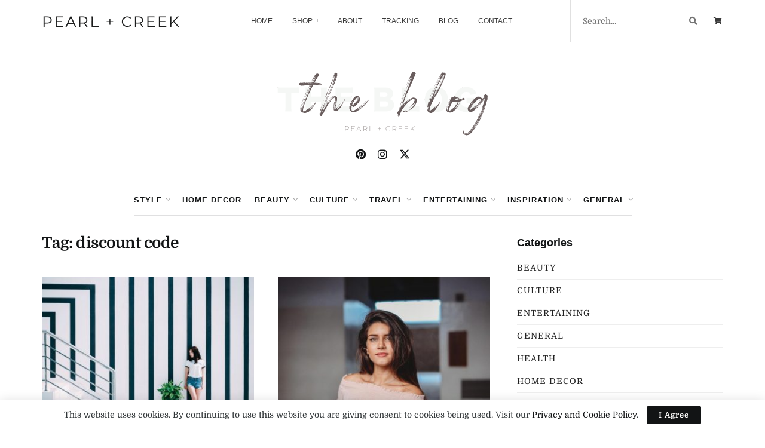

--- FILE ---
content_type: text/html; charset=UTF-8
request_url: https://blog.pearlandcreek.com/tag/discount-code/
body_size: 37288
content:
<!doctype html>
<!--[if lt IE 7]><html class="no-js lt-ie9 lt-ie8 lt-ie7" lang="en-US"> <![endif]-->
<!--[if IE 7]><html class="no-js lt-ie9 lt-ie8" lang="en-US"> <![endif]-->
<!--[if IE 8]><html class="no-js lt-ie9" lang="en-US"> <![endif]-->
<!--[if IE 9]><html class="no-js lt-ie10" lang="en-US"> <![endif]-->
<!--[if gt IE 8]><!--><html class="no-js" lang="en-US"> <!--<![endif]--><head><link rel="preconnect" href="https://fonts.gstatic.com/" crossorigin /><meta http-equiv="Content-Type" content="text/html; charset=UTF-8" /><meta name='viewport' content='width=device-width, initial-scale=1, user-scalable=yes' /><link rel="profile" href="https://gmpg.org/xfn/11" /><link rel="pingback" href="https://blog.pearlandcreek.com/xmlrpc.php" /><meta name='robots' content='index, follow, max-image-preview:large, max-snippet:-1, max-video-preview:-1' /> <script type="text/javascript" src="[data-uri]" defer></script> <script type="text/javascript" src="[data-uri]" defer></script> <title>discount code Archives - Pearl + Creek</title><link rel="canonical" href="https://blog.pearlandcreek.com/tag/discount-code/" /><meta property="og:locale" content="en_US" /><meta property="og:type" content="article" /><meta property="og:title" content="discount code Archives" /><meta property="og:url" content="https://blog.pearlandcreek.com/tag/discount-code/" /><meta property="og:site_name" content="Pearl + Creek" /><meta name="twitter:card" content="summary_large_image" /> <script type="application/ld+json" class="yoast-schema-graph">{"@context":"https://schema.org","@graph":[{"@type":"CollectionPage","@id":"https://blog.pearlandcreek.com/tag/discount-code/","url":"https://blog.pearlandcreek.com/tag/discount-code/","name":"discount code Archives - Pearl + Creek","isPartOf":{"@id":"https://blog.pearlandcreek.com/#website"},"primaryImageOfPage":{"@id":"https://blog.pearlandcreek.com/tag/discount-code/#primaryimage"},"image":{"@id":"https://blog.pearlandcreek.com/tag/discount-code/#primaryimage"},"thumbnailUrl":"https://blog.pearlandcreek.com/wp-content/uploads/featured_image_debdc2a3-87e4-44ca-a24a-b53d744e058e_1024x1024-2.jpeg","breadcrumb":{"@id":"https://blog.pearlandcreek.com/tag/discount-code/#breadcrumb"},"inLanguage":"en-US"},{"@type":"ImageObject","inLanguage":"en-US","@id":"https://blog.pearlandcreek.com/tag/discount-code/#primaryimage","url":"https://blog.pearlandcreek.com/wp-content/uploads/featured_image_debdc2a3-87e4-44ca-a24a-b53d744e058e_1024x1024-2.jpeg","contentUrl":"https://blog.pearlandcreek.com/wp-content/uploads/featured_image_debdc2a3-87e4-44ca-a24a-b53d744e058e_1024x1024-2.jpeg","width":1024,"height":683},{"@type":"BreadcrumbList","@id":"https://blog.pearlandcreek.com/tag/discount-code/#breadcrumb","itemListElement":[{"@type":"ListItem","position":1,"name":"Home","item":"https://blog.pearlandcreek.com/"},{"@type":"ListItem","position":2,"name":"discount code"}]},{"@type":"WebSite","@id":"https://blog.pearlandcreek.com/#website","url":"https://blog.pearlandcreek.com/","name":"Pearl + Creek","description":"Sustainable Green Home Decor Ideas","publisher":{"@id":"https://blog.pearlandcreek.com/#organization"},"potentialAction":[{"@type":"SearchAction","target":{"@type":"EntryPoint","urlTemplate":"https://blog.pearlandcreek.com/?s={search_term_string}"},"query-input":{"@type":"PropertyValueSpecification","valueRequired":true,"valueName":"search_term_string"}}],"inLanguage":"en-US"},{"@type":"Organization","@id":"https://blog.pearlandcreek.com/#organization","name":"Pearl + Creek","url":"https://blog.pearlandcreek.com/","logo":{"@type":"ImageObject","inLanguage":"en-US","@id":"https://blog.pearlandcreek.com/#/schema/logo/image/","url":"https://blog.pearlandcreek.com/wp-content/uploads/Source-file-01.png","contentUrl":"https://blog.pearlandcreek.com/wp-content/uploads/Source-file-01.png","width":4167,"height":945,"caption":"Pearl + Creek"},"image":{"@id":"https://blog.pearlandcreek.com/#/schema/logo/image/"},"sameAs":["https://www.facebook.com/pearlandcreekofficial/","https://instagram.com/pearl_and_creek","https://au.pinterest.com/pearlandcreek/"]}]}</script> <link rel='dns-prefetch' href='//fonts.googleapis.com' /><link rel='dns-prefetch' href='//www.googletagmanager.com' /><link rel='preconnect' href='https://fonts.gstatic.com' /><link rel="alternate" type="application/rss+xml" title="Pearl + Creek &raquo; Feed" href="https://blog.pearlandcreek.com/feed/" /><link rel="alternate" type="application/rss+xml" title="Pearl + Creek &raquo; Comments Feed" href="https://blog.pearlandcreek.com/comments/feed/" /><link rel="alternate" type="application/rss+xml" title="Pearl + Creek &raquo; discount code Tag Feed" href="https://blog.pearlandcreek.com/tag/discount-code/feed/" /><style id='wp-img-auto-sizes-contain-inline-css' type='text/css'>img:is([sizes=auto i],[sizes^="auto," i]){contain-intrinsic-size:3000px 1500px}
/*# sourceURL=wp-img-auto-sizes-contain-inline-css */</style><link data-asynced="1" as="style" onload="this.onload=null;this.rel='stylesheet'"  rel='preload' id='wpacu-combined-css-head-1' href='https://blog.pearlandcreek.com/wp-content/cache/asset-cleanup/css/head-da5ac91a819a320238c6146953f76e4d737771bb.css' type='text/css' media='all' /><style id='classic-theme-styles-inline-css' type='text/css'>/*! This file is auto-generated */
.wp-block-button__link{color:#fff;background-color:#32373c;border-radius:9999px;box-shadow:none;text-decoration:none;padding:calc(.667em + 2px) calc(1.333em + 2px);font-size:1.125em}.wp-block-file__button{background:#32373c;color:#fff;text-decoration:none}
/*# sourceURL=/wp-includes/css/classic-themes.min.css */</style><style  type='text/css'  data-wpacu-inline-css-file='1'>.jnews-faq-wrapper{display:flex;flex-direction:column;gap:16px}.jnews-faq-wrapper.style-1 .list-wrapper,.jnews-faq-wrapper.style-2 .list-wrapper.expand{background:#f7f7f7}.jnews-faq-wrapper.style-3{gap:0}.jnews-faq-wrapper.style-3 .list-wrapper{border-bottom:1px solid #eee}.jnews-faq-wrapper.style-3 .list-wrapper a.list-toogle{padding:24px 0}.jnews-faq-wrapper.style-4 .list-wrapper{border:1px solid #eee}.jnews-faq-wrapper.style-5 .list-wrapper a.list-toogle{background:#f7f7f7}.jnews-faq-wrapper.style-5 .list-wrapper.expand a.list-toogle{padding-bottom:24px}.jnews-faq-wrapper .list-wrapper{transition:background-color .4s ease;width:100%}.jnews-faq-wrapper .list-wrapper a.list-toogle{align-items:center;display:flex;justify-content:space-between;padding:24px}.jnews-faq-wrapper .list-wrapper a.list-toogle h5.question{font-size:16px;font-weight:700;margin:0}.jnews-faq-wrapper .list-wrapper .card-expand{margin-top:16px;padding:0 24px;transition:background-color .3s ease}.jnews-faq-wrapper .list-wrapper svg.faq-icon{transition:.5s}.jnews-faq-wrapper .list-wrapper.expand svg.faq-icon{transform:rotateX(180deg);transform-origin:center;transition:.5s}.jnews-faq-wrapper .list-wrapper.expand a.list-toogle{padding-bottom:0}.jnews-faq-wrapper .list-wrapper.expand .card-expand{padding-bottom:24px}.jnews-dark-mode .jnews-faq-wrapper.style-1 .list-wrapper{background:var(--j-darkgrey-bg-color)}.jnews-dark-mode .jnews-faq-wrapper.style-2 .list-wrapper.expand{background:var(--j-darkgrey-bg-color)!important}.jnews-dark-mode .jnews-faq-wrapper.style-3 .list-wrapper{border-bottom:1px solid var(--j-border-color)}.jnews-dark-mode .jnews-faq-wrapper.style-3 .list-wrapper a.list-toogle{padding:24px 0}.jnews-dark-mode .jnews-faq-wrapper.style-4 .list-wrapper{border:1px solid var(--j-border-color)!important}.jnews-dark-mode .jnews-faq-wrapper.style-5 .list-wrapper a.list-toogle{background:var(--j-darkgrey-bg-color)}.jnews-dark-mode .jnews-faq-wrapper.style-5 .list-wrapper.expand a.list-toogle{padding-bottom:24px}.jnews-dark-mode .jnews-faq-wrapper svg path{fill:var(--j-link-txt-color)!important}.jnews-faqs-block{margin-bottom:30px}</style><style id='global-styles-inline-css' type='text/css'>:root{--wp--preset--aspect-ratio--square: 1;--wp--preset--aspect-ratio--4-3: 4/3;--wp--preset--aspect-ratio--3-4: 3/4;--wp--preset--aspect-ratio--3-2: 3/2;--wp--preset--aspect-ratio--2-3: 2/3;--wp--preset--aspect-ratio--16-9: 16/9;--wp--preset--aspect-ratio--9-16: 9/16;--wp--preset--color--black: #000000;--wp--preset--color--cyan-bluish-gray: #abb8c3;--wp--preset--color--white: #ffffff;--wp--preset--color--pale-pink: #f78da7;--wp--preset--color--vivid-red: #cf2e2e;--wp--preset--color--luminous-vivid-orange: #ff6900;--wp--preset--color--luminous-vivid-amber: #fcb900;--wp--preset--color--light-green-cyan: #7bdcb5;--wp--preset--color--vivid-green-cyan: #00d084;--wp--preset--color--pale-cyan-blue: #8ed1fc;--wp--preset--color--vivid-cyan-blue: #0693e3;--wp--preset--color--vivid-purple: #9b51e0;--wp--preset--gradient--vivid-cyan-blue-to-vivid-purple: linear-gradient(135deg,rgb(6,147,227) 0%,rgb(155,81,224) 100%);--wp--preset--gradient--light-green-cyan-to-vivid-green-cyan: linear-gradient(135deg,rgb(122,220,180) 0%,rgb(0,208,130) 100%);--wp--preset--gradient--luminous-vivid-amber-to-luminous-vivid-orange: linear-gradient(135deg,rgb(252,185,0) 0%,rgb(255,105,0) 100%);--wp--preset--gradient--luminous-vivid-orange-to-vivid-red: linear-gradient(135deg,rgb(255,105,0) 0%,rgb(207,46,46) 100%);--wp--preset--gradient--very-light-gray-to-cyan-bluish-gray: linear-gradient(135deg,rgb(238,238,238) 0%,rgb(169,184,195) 100%);--wp--preset--gradient--cool-to-warm-spectrum: linear-gradient(135deg,rgb(74,234,220) 0%,rgb(151,120,209) 20%,rgb(207,42,186) 40%,rgb(238,44,130) 60%,rgb(251,105,98) 80%,rgb(254,248,76) 100%);--wp--preset--gradient--blush-light-purple: linear-gradient(135deg,rgb(255,206,236) 0%,rgb(152,150,240) 100%);--wp--preset--gradient--blush-bordeaux: linear-gradient(135deg,rgb(254,205,165) 0%,rgb(254,45,45) 50%,rgb(107,0,62) 100%);--wp--preset--gradient--luminous-dusk: linear-gradient(135deg,rgb(255,203,112) 0%,rgb(199,81,192) 50%,rgb(65,88,208) 100%);--wp--preset--gradient--pale-ocean: linear-gradient(135deg,rgb(255,245,203) 0%,rgb(182,227,212) 50%,rgb(51,167,181) 100%);--wp--preset--gradient--electric-grass: linear-gradient(135deg,rgb(202,248,128) 0%,rgb(113,206,126) 100%);--wp--preset--gradient--midnight: linear-gradient(135deg,rgb(2,3,129) 0%,rgb(40,116,252) 100%);--wp--preset--font-size--small: 13px;--wp--preset--font-size--medium: 20px;--wp--preset--font-size--large: 36px;--wp--preset--font-size--x-large: 42px;--wp--preset--spacing--20: 0.44rem;--wp--preset--spacing--30: 0.67rem;--wp--preset--spacing--40: 1rem;--wp--preset--spacing--50: 1.5rem;--wp--preset--spacing--60: 2.25rem;--wp--preset--spacing--70: 3.38rem;--wp--preset--spacing--80: 5.06rem;--wp--preset--shadow--natural: 6px 6px 9px rgba(0, 0, 0, 0.2);--wp--preset--shadow--deep: 12px 12px 50px rgba(0, 0, 0, 0.4);--wp--preset--shadow--sharp: 6px 6px 0px rgba(0, 0, 0, 0.2);--wp--preset--shadow--outlined: 6px 6px 0px -3px rgb(255, 255, 255), 6px 6px rgb(0, 0, 0);--wp--preset--shadow--crisp: 6px 6px 0px rgb(0, 0, 0);}:where(.is-layout-flex){gap: 0.5em;}:where(.is-layout-grid){gap: 0.5em;}body .is-layout-flex{display: flex;}.is-layout-flex{flex-wrap: wrap;align-items: center;}.is-layout-flex > :is(*, div){margin: 0;}body .is-layout-grid{display: grid;}.is-layout-grid > :is(*, div){margin: 0;}:where(.wp-block-columns.is-layout-flex){gap: 2em;}:where(.wp-block-columns.is-layout-grid){gap: 2em;}:where(.wp-block-post-template.is-layout-flex){gap: 1.25em;}:where(.wp-block-post-template.is-layout-grid){gap: 1.25em;}.has-black-color{color: var(--wp--preset--color--black) !important;}.has-cyan-bluish-gray-color{color: var(--wp--preset--color--cyan-bluish-gray) !important;}.has-white-color{color: var(--wp--preset--color--white) !important;}.has-pale-pink-color{color: var(--wp--preset--color--pale-pink) !important;}.has-vivid-red-color{color: var(--wp--preset--color--vivid-red) !important;}.has-luminous-vivid-orange-color{color: var(--wp--preset--color--luminous-vivid-orange) !important;}.has-luminous-vivid-amber-color{color: var(--wp--preset--color--luminous-vivid-amber) !important;}.has-light-green-cyan-color{color: var(--wp--preset--color--light-green-cyan) !important;}.has-vivid-green-cyan-color{color: var(--wp--preset--color--vivid-green-cyan) !important;}.has-pale-cyan-blue-color{color: var(--wp--preset--color--pale-cyan-blue) !important;}.has-vivid-cyan-blue-color{color: var(--wp--preset--color--vivid-cyan-blue) !important;}.has-vivid-purple-color{color: var(--wp--preset--color--vivid-purple) !important;}.has-black-background-color{background-color: var(--wp--preset--color--black) !important;}.has-cyan-bluish-gray-background-color{background-color: var(--wp--preset--color--cyan-bluish-gray) !important;}.has-white-background-color{background-color: var(--wp--preset--color--white) !important;}.has-pale-pink-background-color{background-color: var(--wp--preset--color--pale-pink) !important;}.has-vivid-red-background-color{background-color: var(--wp--preset--color--vivid-red) !important;}.has-luminous-vivid-orange-background-color{background-color: var(--wp--preset--color--luminous-vivid-orange) !important;}.has-luminous-vivid-amber-background-color{background-color: var(--wp--preset--color--luminous-vivid-amber) !important;}.has-light-green-cyan-background-color{background-color: var(--wp--preset--color--light-green-cyan) !important;}.has-vivid-green-cyan-background-color{background-color: var(--wp--preset--color--vivid-green-cyan) !important;}.has-pale-cyan-blue-background-color{background-color: var(--wp--preset--color--pale-cyan-blue) !important;}.has-vivid-cyan-blue-background-color{background-color: var(--wp--preset--color--vivid-cyan-blue) !important;}.has-vivid-purple-background-color{background-color: var(--wp--preset--color--vivid-purple) !important;}.has-black-border-color{border-color: var(--wp--preset--color--black) !important;}.has-cyan-bluish-gray-border-color{border-color: var(--wp--preset--color--cyan-bluish-gray) !important;}.has-white-border-color{border-color: var(--wp--preset--color--white) !important;}.has-pale-pink-border-color{border-color: var(--wp--preset--color--pale-pink) !important;}.has-vivid-red-border-color{border-color: var(--wp--preset--color--vivid-red) !important;}.has-luminous-vivid-orange-border-color{border-color: var(--wp--preset--color--luminous-vivid-orange) !important;}.has-luminous-vivid-amber-border-color{border-color: var(--wp--preset--color--luminous-vivid-amber) !important;}.has-light-green-cyan-border-color{border-color: var(--wp--preset--color--light-green-cyan) !important;}.has-vivid-green-cyan-border-color{border-color: var(--wp--preset--color--vivid-green-cyan) !important;}.has-pale-cyan-blue-border-color{border-color: var(--wp--preset--color--pale-cyan-blue) !important;}.has-vivid-cyan-blue-border-color{border-color: var(--wp--preset--color--vivid-cyan-blue) !important;}.has-vivid-purple-border-color{border-color: var(--wp--preset--color--vivid-purple) !important;}.has-vivid-cyan-blue-to-vivid-purple-gradient-background{background: var(--wp--preset--gradient--vivid-cyan-blue-to-vivid-purple) !important;}.has-light-green-cyan-to-vivid-green-cyan-gradient-background{background: var(--wp--preset--gradient--light-green-cyan-to-vivid-green-cyan) !important;}.has-luminous-vivid-amber-to-luminous-vivid-orange-gradient-background{background: var(--wp--preset--gradient--luminous-vivid-amber-to-luminous-vivid-orange) !important;}.has-luminous-vivid-orange-to-vivid-red-gradient-background{background: var(--wp--preset--gradient--luminous-vivid-orange-to-vivid-red) !important;}.has-very-light-gray-to-cyan-bluish-gray-gradient-background{background: var(--wp--preset--gradient--very-light-gray-to-cyan-bluish-gray) !important;}.has-cool-to-warm-spectrum-gradient-background{background: var(--wp--preset--gradient--cool-to-warm-spectrum) !important;}.has-blush-light-purple-gradient-background{background: var(--wp--preset--gradient--blush-light-purple) !important;}.has-blush-bordeaux-gradient-background{background: var(--wp--preset--gradient--blush-bordeaux) !important;}.has-luminous-dusk-gradient-background{background: var(--wp--preset--gradient--luminous-dusk) !important;}.has-pale-ocean-gradient-background{background: var(--wp--preset--gradient--pale-ocean) !important;}.has-electric-grass-gradient-background{background: var(--wp--preset--gradient--electric-grass) !important;}.has-midnight-gradient-background{background: var(--wp--preset--gradient--midnight) !important;}.has-small-font-size{font-size: var(--wp--preset--font-size--small) !important;}.has-medium-font-size{font-size: var(--wp--preset--font-size--medium) !important;}.has-large-font-size{font-size: var(--wp--preset--font-size--large) !important;}.has-x-large-font-size{font-size: var(--wp--preset--font-size--x-large) !important;}
:where(.wp-block-post-template.is-layout-flex){gap: 1.25em;}:where(.wp-block-post-template.is-layout-grid){gap: 1.25em;}
:where(.wp-block-term-template.is-layout-flex){gap: 1.25em;}:where(.wp-block-term-template.is-layout-grid){gap: 1.25em;}
:where(.wp-block-columns.is-layout-flex){gap: 2em;}:where(.wp-block-columns.is-layout-grid){gap: 2em;}
:root :where(.wp-block-pullquote){font-size: 1.5em;line-height: 1.6;}
/*# sourceURL=global-styles-inline-css */</style><link   rel='preload' as='font' type='font/woff2' crossorigin id='font-awesome-webfont-css' href='https://blog.pearlandcreek.com/wp-content/themes/jnews/assets/fonts/font-awesome/fonts/fontawesome-webfont.woff2?v=4.7.0' type='text/css' media='all' /><link   rel='preload' as='font' type='font/woff' crossorigin id='jnews-icon-webfont-css' href='https://blog.pearlandcreek.com/wp-content/themes/jnews/assets/fonts/jegicon/fonts/jegicon.woff' type='text/css' media='all' /><link   rel='preload' as='font' type='font/woff2' crossorigin id='elementor-font-awesome-webfont-css' href='https://blog.pearlandcreek.com/wp-content/plugins/elementor/assets/lib/font-awesome/fonts/fontawesome-webfont.woff2?v=4.7.0' type='text/css' media='all' /><style  type='text/css'  data-wpacu-inline-css-file='1'>@charset "UTF-8";@font-face{font-family:jegicon;src:url(/wp-content/themes/jnews/assets/fonts/jegicon/fonts/jegicon.eot);src:url(/wp-content/themes/jnews/assets/fonts/jegicon/fonts/jegicon.eot?#iefix) format("embedded-opentype"),url(/wp-content/themes/jnews/assets/fonts/jegicon/fonts/jegicon.woff) format("woff"),url(/wp-content/themes/jnews/assets/fonts/jegicon/fonts/jegicon.ttf) format("truetype"),url(/wp-content/themes/jnews/assets/fonts/jegicon/fonts/jegicon.svg#jegicon) format("svg");font-weight:400;font-style:normal;font-display:swap}[data-icon]:before{font-family:jegicon!important;content:attr(data-icon);font-style:normal!important;font-weight:400!important;font-variant:normal!important;text-transform:none!important;speak:none;line-height:1;-webkit-font-smoothing:antialiased;-moz-osx-font-smoothing:grayscale}[class*=" jegicon-"]:before,[class^=jegicon-]:before{font-family:jegicon!important;font-style:normal!important;font-weight:400!important;font-variant:normal!important;text-transform:none!important;speak:none;line-height:1;-webkit-font-smoothing:antialiased;-moz-osx-font-smoothing:grayscale}.jegicon-foggy-lg:before{content:"\61"}.jegicon-rainy-lg:before{content:"\68"}.jegicon-windy-sm:before{content:"\69"}.jegicon-sunny-lg:before{content:"\6a"}.jegicon-rainy-day-lg:before{content:"\6b"}.jegicon-snowy-sm:before{content:"\6c"}.jegicon-rainy-sm:before{content:"\6d"}.jegicon-rainy-night-lg:before{content:"\6e"}.jegicon-cloudy-lg:before{content:"\6f"}.jegicon-snowy-night-sm:before{content:"\70"}.jegicon-rainy-day-sm:before{content:"\71"}.jegicon-sunny-day-sm:before{content:"\72"}.jegicon-foggy-sm:before{content:"\73"}.jegicon-thunderstorm-night-sm:before{content:"\74"}.jegicon-cloudy-day-sm:before{content:"\75"}.jegicon-thunderstorm-sm:before{content:"\76"}.jegicon-thunderstorm-day-sm:before{content:"\78"}.jegicon-cloudy-night-lg:before{content:"\79"}.jegicon-cloudy-sm:before{content:"\7a"}.jegicon-sunny-night-lg:before{content:"\41"}.jegicon-sunny-day-lg:before{content:"\42"}.jegicon-snowy-day-sm:before{content:"\43"}.jegicon-snowy-night-lg-1:before{content:"\44"}.jegicon-snowy-night-lg:before{content:"\45"}.jegicon-windy-lg:before{content:"\46"}.jegicon-sunny-sm:before{content:"\47"}.jegicon-thunderstorm-lg:before{content:"\48"}.jegicon-sunny-night-sm:before{content:"\49"}.jegicon-thunderstorm-day-lg:before{content:"\4a"}.jegicon-thunderstorm-night-lg:before{content:"\4b"}.jegicon-cloudy-day-lg:before{content:"\4c"}.jegicon-cloudy-night-sm:before{content:"\4d"}.jegicon-snowy-lg:before{content:"\4e"}.jegicon-foggy-night-lg:before{content:"\4f"}.jegicon-foggy-day-lg:before{content:"\50"}.jegicon-foggy-day-sm:before{content:"\51"}.jegicon-foggy-night-sm:before{content:"\52"}.jegicon-rainy-night-sm:before{content:"\53"}.jegicon-angle-down:before{content:"\62"}.jegicon-bookmark:before{content:"\63"}.jegicon-cross:before{content:"\64"}.jegicon-angle-left:before{content:"\65"}.jegicon-angle-right:before{content:"\66"}.jegicon-check:before{content:"\67"}.jegicon-angle-up:before{content:"\77"}</style><style  type='text/css'  data-wpacu-inline-css-file='1'>.jspContainer{overflow:hidden;position:relative}.jspPane{position:absolute}.jspVerticalBar{height:100%;position:absolute;right:0;width:8px;top:0}.jspHorizontalBar{background:red;bottom:0;height:16px;left:0;position:absolute;width:100%}.jspCap{display:none}.jspHorizontalBar .jspCap{float:left}.jspTrack{background:0 0;position:relative}.jspDrag{opacity:0;-webkit-transition:opacity .3s ease .3s;-o-transition:opacity .3s ease .3s;transition:opacity .3s ease .3s;background:#ababab;cursor:pointer;left:0;position:relative;top:0;border-radius:5px}.jspContainer:hover .jspDrag{opacity:1}.jspHorizontalBar .jspDrag,.jspHorizontalBar .jspTrack{float:left;height:100%}.jspArrow{background:#50506d;cursor:pointer;direction:ltr;display:block;margin:0;padding:0;text-indent:-20000px}.jspDisabled{background:#80808d;cursor:default}.jspVerticalBar .jspArrow{height:16px}.jspHorizontalBar .jspArrow{float:left;height:100%;width:16px}.jspVerticalBar .jspArrow:focus{border:1px solid red;outline:0}.jspCorner{background:#eeeef4;float:left;height:100%}* html .jspCorner{margin:0 -3px 0 0}</style><style  type='text/css'  data-wpacu-inline-css-file='1'>/*!/wp-content/themes/jnews/assets/css/okayNav.css*/body.okayNav-loaded{overflow-x:hidden}.okayNav-header{position:fixed;top:0;display:-webkit-flex;display:-ms-flexbox;display:flex;-webkit-flex-direction:row;-ms-flex-direction:row;flex-direction:row;width:100%;padding:0 15px;-webkit-align-items:center;-ms-flex-align:center;align-items:center;-webkit-flex-direction:row;-ms-flex-direction:row;-webkit-justify-content:space-between;-ms-flex-pack:justify;justify-content:space-between}.okayNav:not(.loaded){visibility:hidden;-webkit-user-select:none;-moz-user-select:none;-ms-user-select:none;user-select:none}.okayNav ul{float:left}.okayNav a{position:relative;z-index:1}.okayNav__nav--visible{overflow:hidden;white-space:nowrap}.okayNav__nav--visible li{display:inline-block}.okayNav__nav--visible a{display:block;padding:15px 15px;transition:color .2s cubic-bezier(.55,0,.1,1)}.okayNav__nav--visible:empty~.okayNav__menu-toggle{top:0}.okayNav__nav--invisible{background:#fff;position:absolute;top:100%;z-index:10;min-width:auto;-webkit-box-shadow:0 1px 3px rgb(0 0 0 / .15);box-shadow:0 1px 3px rgb(0 0 0 / .15);opacity:0;visibility:hidden;-webkit-transform:translateY(30px);transform:translateY(30px)}.okayNav__nav--invisible a{display:block;color:#7b7b7b;font-size:11px;padding:3px 16px;display:block;border-bottom:1px solid #eee}.okayNav__nav--invisible.nav-left{left:0}.okayNav__nav--invisible.nav-right{right:0}.okayNav__nav--invisible.transition-enabled{-webkit-transition:opacity .4s .2s ease,transform .4s .2s cubic-bezier(.55,0,.1,1);-o-transition:opacity .4s .2s ease,transform .4s .2s cubic-bezier(.55,0,.1,1);transition:opacity .4s .2s ease,transform .4s .2s cubic-bezier(.55,0,.1,1)}.okayNav__nav--invisible.nav-open{opacity:1;visibility:visible;-webkit-transform:translateY(0);transform:translateY(0)}.okayNav__menu-toggle{position:relative;z-index:1;float:left;width:36px;height:36px;line-height:36px;cursor:pointer;-webkit-transition:transform .4s cubic-bezier(.55,0,.1,1);-o-transition:transform .4s cubic-bezier(.55,0,.1,1);transition:transform .4s cubic-bezier(.55,0,.1,1)}.okayNav__menu-toggle.okay-invisible{position:absolute;-webkit-user-select:none;-moz-user-select:none;-ms-user-select:none;user-select:none;pointer-events:none;opacity:0;display:none}.okayNav__menu-toggle span{position:absolute;top:50%;-webkit-transform:translateY(-50%);transform:translateY(-50%);right:0;left:0;display:block;width:3px;height:3px;margin:auto;pointer-events:none;border-radius:50%}.okayNav__menu-toggle span:nth-child(1){margin-top:-5px}.okayNav__menu-toggle span:nth-child(3){margin-top:5px}.okayNav__menu-toggle.icon--active{-webkit-transform:rotate(90deg);transform:rotate(90deg)}.okayNav__menu-toggle span{background:#a0a0a0}.okayNav__menu-toggle.icon--active span{background:#212121}</style><style  type='text/css'  data-wpacu-inline-css-file='1'>/*!/wp-content/themes/jnews/assets/css/photoswipe/photoswipe.css*//*! PhotoSwipe main CSS by Dmitry Semenov | photoswipe.com | MIT license */.pswp{display:none;position:absolute;width:100%;height:100%;left:0;top:0;overflow:hidden;-ms-touch-action:none;touch-action:none;z-index:1500;-webkit-text-size-adjust:100%;-webkit-backface-visibility:hidden;outline:0}.pswp *{-webkit-box-sizing:border-box;box-sizing:border-box}.pswp img{max-width:none}.pswp--animate_opacity{opacity:.001;will-change:opacity;-webkit-transition:opacity 333ms cubic-bezier(.4,0,.22,1);transition:opacity 333ms cubic-bezier(.4,0,.22,1)}.pswp--open{display:block}.pswp--zoom-allowed .pswp__img{cursor:-webkit-zoom-in;cursor:-moz-zoom-in;cursor:zoom-in}.pswp--zoomed-in .pswp__img{cursor:-webkit-grab;cursor:-moz-grab;cursor:grab}.pswp--dragging .pswp__img{cursor:-webkit-grabbing;cursor:-moz-grabbing;cursor:grabbing}.pswp__bg{position:absolute;left:0;top:0;width:100%;height:100%;background:#000;opacity:0;transform:translateZ(0);-webkit-backface-visibility:hidden;will-change:opacity}.pswp__scroll-wrap{position:absolute;left:0;top:0;width:100%;height:100%;overflow:hidden}.pswp__container,.pswp__zoom-wrap{-ms-touch-action:none;touch-action:none;position:absolute;left:0;right:0;top:0;bottom:0}.pswp__container,.pswp__img{-webkit-user-select:none;-moz-user-select:none;-ms-user-select:none;user-select:none;-webkit-tap-highlight-color:#fff0;-webkit-touch-callout:none}.pswp__zoom-wrap{position:absolute;width:100%;-webkit-transform-origin:left top;-ms-transform-origin:left top;transform-origin:left top;-webkit-transition:-webkit-transform 333ms cubic-bezier(.4,0,.22,1);transition:transform 333ms cubic-bezier(.4,0,.22,1)}.pswp__bg{will-change:opacity;-webkit-transition:opacity 333ms cubic-bezier(.4,0,.22,1);transition:opacity 333ms cubic-bezier(.4,0,.22,1)}.pswp--animated-in .pswp__bg,.pswp--animated-in .pswp__zoom-wrap{-webkit-transition:none;transition:none}.pswp__container,.pswp__zoom-wrap{-webkit-backface-visibility:hidden}.pswp__item{position:absolute;left:0;right:0;top:0;bottom:0;overflow:hidden}.pswp__img{position:absolute;width:auto;height:auto;top:0;left:0}.pswp__img--placeholder{-webkit-backface-visibility:hidden}.pswp__img--placeholder--blank{background:#222}.pswp--ie .pswp__img{width:100%!important;height:auto!important;left:0;top:0}.pswp__error-msg{position:absolute;left:0;top:50%;width:100%;text-align:center;font-size:14px;line-height:16px;margin-top:-8px;color:#ccc}.pswp__error-msg a{color:#ccc;text-decoration:underline}</style><style  type='text/css'  data-wpacu-inline-css-file='1'>@media screen and (min-width:1025px){.elementor-column-gap-default>.elementor-row,.elementor-row .elementor-column-gap-default .elementor-row{width:calc(100% + 20px);margin-left:-10px;margin-right:-10px}.elementor-row .elementor-column-gap-narrow .elementor-row{width:calc(100% + 10px);margin-left:-5px;margin-right:-5px}.elementor-row .elementor-column-gap-extended .elementor-row{width:calc(100% + 30px);margin-left:-15px;margin-right:-15px}.elementor-row .elementor-column-gap-wide .elementor-row{width:calc(100% + 40px);margin-left:-20px;margin-right:-20px}.elementor-row .elementor-column-gap-wider .elementor-row{width:calc(100% + 60px);margin-left:-30px;margin-right:-30px}}</style> <script type="text/javascript" src="https://blog.pearlandcreek.com/wp-includes/js/jquery/jquery.min.js" id="jquery-core-js"></script> <link rel="https://api.w.org/" href="https://blog.pearlandcreek.com/wp-json/" /><link rel="alternate" title="JSON" type="application/json" href="https://blog.pearlandcreek.com/wp-json/wp/v2/tags/95" /><meta name="generator" content="WordPress 6.9" /><meta name="generator" content="Site Kit by Google 1.170.0" /><script src="https://static.klaviyo.com/onsite/js/klaviyo.js?company_id=T4X2SE" defer data-deferred="1"></script> <meta name="generator" content="Elementor 3.34.1; features: additional_custom_breakpoints; settings: css_print_method-external, google_font-enabled, font_display-auto"><style>.e-con.e-parent:nth-of-type(n+4):not(.e-lazyloaded):not(.e-no-lazyload),
				.e-con.e-parent:nth-of-type(n+4):not(.e-lazyloaded):not(.e-no-lazyload) * {
					background-image: none !important;
				}
				@media screen and (max-height: 1024px) {
					.e-con.e-parent:nth-of-type(n+3):not(.e-lazyloaded):not(.e-no-lazyload),
					.e-con.e-parent:nth-of-type(n+3):not(.e-lazyloaded):not(.e-no-lazyload) * {
						background-image: none !important;
					}
				}
				@media screen and (max-height: 640px) {
					.e-con.e-parent:nth-of-type(n+2):not(.e-lazyloaded):not(.e-no-lazyload),
					.e-con.e-parent:nth-of-type(n+2):not(.e-lazyloaded):not(.e-no-lazyload) * {
						background-image: none !important;
					}
				}</style><link rel="icon" href="https://blog.pearlandcreek.com/wp-content/uploads/cropped-pc-logo-75x75.jpg" sizes="32x32" /><link rel="icon" href="https://blog.pearlandcreek.com/wp-content/uploads/cropped-pc-logo-300x300.jpg" sizes="192x192" /><link rel="apple-touch-icon" href="https://blog.pearlandcreek.com/wp-content/uploads/cropped-pc-logo-300x300.jpg" /><meta name="msapplication-TileImage" content="https://blog.pearlandcreek.com/wp-content/uploads/cropped-pc-logo-300x300.jpg" /><style type="text/css" id="wp-custom-css">.jeg_desktop_logo {
	padding: 0 !important;
}
.jeg_topbar .jeg_menu>li {
	padding-right: 33px;
}
.jeg_topbar .jeg_nav_left {
	border-right: 1px solid #E0E0E0;
    padding-right: 20px;
}
.jeg_topbar .jeg_nav_search {
	border-left: 1px solid #E0E0E0;
    padding-left: 20px;
}
.jeg_main_menu_wrapper {
	border-top: 1px solid;
    border-bottom: 1px solid;
    border-color: #E0E0E1;
}
.jeg_main_menu_wrapper .menu-item:hover {
	background-color: rgba(48,51,57,.02);
}

.jeg_mainmenu_wrap a.sf-with-ul::after {
	display: none;
}
.jeg_logo img {
	margin: 0 auto;
}
.jeg_desktop_logo,
.jeg_nav_item.socials_widget {
	display: block;
	text-align: center;
	width: 100%;
}
.jeg_nav_item.socials_widget  {
    padding: 0;
    margin-top: 5px;
}
.jeg_block_loadmore a {
	font-size: 14px;
	height: 40px;
	line-height: 40px;
}
.jeg_post_category {
	display: none;
}
.site-title a {
	letter-spacing: 0.1em;
}
.jeg_slide_caption .jeg_post_meta span {
	display: none;
}

.jeg_hero_item_1 .jeg_meta_author {
	display: none;
}

.single .jeg_featured_big {
	display: none;
}
.jeg_pl_md_4 {
    margin-bottom: 45px;
}
p {
    letter-spacing: 0.7px;
    line-height: 1.9;
}
.jeg_postblock_27 p {
	font-size: 15px;
}

@media only screen and (max-width: 800px) {
.jeg_pl_md_4 {
    margin-bottom: 45px !important;
}
	.jeg_postblock_27 p {
	font-size: 14px;
}
	.jeg_pl_md_4 .thumbnail-container {
		margin-bottom: 15px;
	}
	.jeg_pl_md_4 .jeg_post_title {
		margin-bottom: 10px;
		line-height: 1.8;
		font-weight: bold;
	}
	}</style></head><body data-rsssl=1 class="archive tag tag-discount-code tag-95 wp-embed-responsive wp-theme-jnews jeg_toggle_light jnews jsc_normal elementor-default elementor-kit-759"><div class="jeg_ad jeg_ad_top jnews_header_top_ads"><div class='ads-wrapper  '></div></div><div class="jeg_viewport"><div class="jeg_header_wrapper"><div class="jeg_header_instagram_wrapper"></div><div class="jeg_header normal"><div class="jeg_topbar jeg_container jeg_navbar_wrapper normal"><div class="container"><div class="jeg_nav_row"><div class="jeg_nav_col jeg_nav_left  jeg_nav_normal"><div class="item_wrap jeg_nav_alignleft"><div class="jeg_nav_item jeg_nav_html">
<a href="https://pearlandcreek.com/" class="top-logo-a"><img src="https://blog.pearlandcreek.com/wp-content/uploads/pc-logo.png" class="top-logo"></a></div></div></div><div class="jeg_nav_col jeg_nav_center  jeg_nav_grow"><div class="item_wrap jeg_nav_aligncenter"><div class="jeg_nav_item"><ul class="jeg_menu jeg_top_menu"><li id="menu-item-491" class="menu-item menu-item-type-custom menu-item-object-custom menu-item-491"><a href="https://pearlandcreek.com/">HOME</a></li><li id="menu-item-492" class="menu-item menu-item-type-custom menu-item-object-custom menu-item-has-children menu-item-492"><a href="https://pearlandcreek.com/collections/all">SHOP</a><ul class="sub-menu"><li id="menu-item-493" class="menu-item menu-item-type-custom menu-item-object-custom menu-item-493"><a href="https://pearlandcreek.com/collections/bangles-and-bracelets">Bracelets + Bangles</a></li><li id="menu-item-494" class="menu-item menu-item-type-custom menu-item-object-custom menu-item-494"><a href="https://pearlandcreek.com/collections/earrings">Earrings</a></li><li id="menu-item-495" class="menu-item menu-item-type-custom menu-item-object-custom menu-item-495"><a href="https://pearlandcreek.com/collections/necklaces">Necklace + Pendants</a></li><li id="menu-item-496" class="menu-item menu-item-type-custom menu-item-object-custom menu-item-496"><a href="https://pearlandcreek.com/collections/under-50">Under $50</a></li><li id="menu-item-497" class="menu-item menu-item-type-custom menu-item-object-custom menu-item-497"><a href="https://pearlandcreek.com/collections/gift-card-certificate">Gift Card</a></li></ul></li><li id="menu-item-498" class="menu-item menu-item-type-custom menu-item-object-custom menu-item-498"><a href="https://pearlandcreek.com/pages/about-us">ABOUT</a></li><li id="menu-item-499" class="menu-item menu-item-type-custom menu-item-object-custom menu-item-499"><a href="https://pearlandcreek.com/pages/order-lookup">TRACKING</a></li><li id="menu-item-506" class="menu-item menu-item-type-custom menu-item-object-custom menu-item-home menu-item-506"><a href="https://blog.pearlandcreek.com/">BLOG</a></li><li id="menu-item-500" class="menu-item menu-item-type-custom menu-item-object-custom menu-item-500"><a href="https://pearlandcreek.com/pages/contact-us">CONTACT</a></li></ul></div></div></div><div class="jeg_nav_col jeg_nav_right  jeg_nav_normal"><div class="item_wrap jeg_nav_alignright"><div class="jeg_nav_item jeg_nav_search"><div class="jeg_search_wrapper jeg_search_no_expand square">
<a href="#" class="jeg_search_toggle"><i class="fa fa-search"></i></a><form action="https://blog.pearlandcreek.com/" method="get" class="jeg_search_form" target="_top">
<input name="s" class="jeg_search_input" placeholder="Search..." type="text" value="" autocomplete="off">
<button aria-label="Search Button" type="submit" class="jeg_search_button btn"><i class="fa fa-search"></i></button></form><div class="jeg_search_result jeg_search_hide with_result"><div class="search-result-wrapper"></div><div class="search-link search-noresult">
No Result</div><div class="search-link search-all-button">
<i class="fa fa-search"></i> View All Result</div></div></div></div><div class="jeg_nav_item jeg_nav_html"><div class="jeg_nav_item jeg_cart jeg_cart_icon">
<a href="https://pearlandcreek.com/cart"><i class="fa fa-shopping-cart jeg_carticon"></i></a></div></div></div></div></div></div></div><div class="jeg_midbar jeg_container jeg_navbar_wrapper normal"><div class="container"><div class="jeg_nav_row"><div class="jeg_nav_col jeg_nav_left jeg_nav_grow"><div class="item_wrap jeg_nav_alignleft"></div></div><div class="jeg_nav_col jeg_nav_center jeg_nav_normal"><div class="item_wrap jeg_nav_aligncenter"><div class="jeg_nav_item jeg_logo jeg_desktop_logo"><div class="site-title">
<a href="https://blog.pearlandcreek.com/" aria-label="Visit Homepage" style="padding: 10px 0px 15px 0px;">
<img class='jeg_logo_img' src="https://blog.pearlandcreek.com/wp-content/uploads/logo-pc.png"  alt="Pearl + Creek"data-light-src="https://blog.pearlandcreek.com/wp-content/uploads/logo-pc.png" data-light-srcset="https://blog.pearlandcreek.com/wp-content/uploads/logo-pc.png 1x,  2x" data-dark-src="https://blog.pearlandcreek.com/wp-content/themes/jnews/assets/img/logo_darkmode.png" data-dark-srcset="https://blog.pearlandcreek.com/wp-content/themes/jnews/assets/img/logo_darkmode.png 1x, https://blog.pearlandcreek.com/wp-content/themes/jnews/assets/img/logo_darkmode@2x.png 2x"width="352" height="107">			</a></div></div><div
class="jeg_nav_item socials_widget jeg_social_icon_block nobg">
<a href="https://www.pinterest.com/pearlandcreek" target='_blank' rel='external noopener nofollow'  aria-label="Find us on Pinterest" class="jeg_pinterest"><i class="fa fa-pinterest"></i> </a><a href="https://www.instagram.com/" target='_blank' rel='external noopener nofollow'  aria-label="Find us on Instagram" class="jeg_instagram"><i class="fa fa-instagram"></i> </a><a href="https://twitter.com/pearlandcreek" target='_blank' rel='external noopener nofollow'  aria-label="Find us on Twitter" class="jeg_twitter"><i class="fa fa-twitter"><span class="jeg-icon icon-twitter"><svg xmlns="http://www.w3.org/2000/svg" height="1em" viewBox="0 0 512 512"><path d="M389.2 48h70.6L305.6 224.2 487 464H345L233.7 318.6 106.5 464H35.8L200.7 275.5 26.8 48H172.4L272.9 180.9 389.2 48zM364.4 421.8h39.1L151.1 88h-42L364.4 421.8z"/></svg></span></i> </a></div></div></div><div class="jeg_nav_col jeg_nav_right jeg_nav_grow"><div class="item_wrap jeg_nav_alignright"></div></div></div></div></div><div class="jeg_bottombar jeg_navbar jeg_container jeg_navbar_wrapper jeg_navbar_normal jeg_navbar_normal"><div class="container"><div class="jeg_nav_row"><div class="jeg_nav_col jeg_nav_left jeg_nav_grow"><div class="item_wrap jeg_nav_alignleft"></div></div><div class="jeg_nav_col jeg_nav_center jeg_nav_normal"><div class="item_wrap jeg_nav_aligncenter"><div class="jeg_nav_item jeg_main_menu_wrapper"><style  type='text/css'  data-wpacu-inline-css-file='1'>.tns-outer{padding:0!important}.tns-outer [hidden]{display:none!important}.tns-outer [aria-controls],.tns-outer [data-action]{cursor:pointer}.tns-slider{-webkit-transition:all 0s;-moz-transition:all 0s;transition:all 0s}.tns-slider>.tns-item{-webkit-box-sizing:border-box;-moz-box-sizing:border-box;box-sizing:border-box}.tns-horizontal.tns-subpixel{white-space:nowrap}.tns-horizontal.tns-subpixel>.tns-item{display:inline-block;vertical-align:top;white-space:normal}.tns-horizontal.tns-no-subpixel:after{content:'';display:table;clear:both}.tns-horizontal.tns-no-subpixel>.tns-item{float:left}.tns-horizontal.tns-carousel.tns-no-subpixel>.tns-item{margin-right:-100%}.tns-no-calc{position:relative;left:0}.tns-gallery{position:relative;left:0;min-height:1px}.tns-gallery>.tns-item{position:absolute;left:-100%;-webkit-transition:transform 0s,opacity 0s;-moz-transition:transform 0s,opacity 0s;transition:transform 0s,opacity 0s}.tns-gallery>.tns-slide-active{position:relative;left:auto!important}.tns-gallery>.tns-moving{-webkit-transition:all .25s;-moz-transition:all .25s;transition:all .25s}.tns-autowidth{display:inline-block}.tns-lazy-img{-webkit-transition:opacity .6s;-moz-transition:opacity .6s;transition:opacity .6s;opacity:.6}.tns-lazy-img.tns-complete{opacity:1}.tns-ah{-webkit-transition:height 0s;-moz-transition:height 0s;transition:height 0s}.tns-ovh{overflow:hidden}.tns-visually-hidden{position:absolute;left:-10000em}.tns-transparent{opacity:0;visibility:hidden}.tns-fadeIn{opacity:1;z-index:0}.tns-fadeOut,.tns-normal{opacity:0;z-index:-1}.tns-vpfix{white-space:nowrap}.tns-vpfix>div,.tns-vpfix>li{display:inline-block}.tns-t-subp2{margin:0 auto;width:310px;position:relative;height:10px;overflow:hidden}.tns-t-ct{width:2333.3333333%;width:-webkit-calc(100% * 70 / 3);width:-moz-calc(100% * 70 / 3);width:calc(100% * 70 / 3);position:absolute;right:0}.tns-t-ct:after{content:'';display:table;clear:both}.tns-t-ct>div{width:1.4285714%;width:-webkit-calc(100% / 70);width:-moz-calc(100% / 70);width:calc(100% / 70);height:10px;float:left}</style><link data-asynced="1" as="style" onload="this.onload=null;this.rel='stylesheet'"  rel='preload' id='jnews-global-slider-css' href='https://blog.pearlandcreek.com/wp-content/cache/asset-cleanup/css/item/jnews__assets__css__slider__jnewsglobalslider-css-v47c3b19af9c26d17f65bd04b5be2fc01376d5a3e.css' type='text/css' media='all' /><div class="jeg_mainmenu_wrap"><ul class="jeg_menu jeg_main_menu jeg_menu_style_5" data-animation="animate"><li id="menu-item-574" class="menu-item menu-item-type-taxonomy menu-item-object-category menu-item-574 bgnav jeg_megamenu category_1" data-number="6"  data-item-row="default" ><a href="https://blog.pearlandcreek.com/category/style/">Style</a><div class="sub-menu"><div class="jeg_newsfeed clearfix"><div class="jeg_newsfeed_list"><div data-cat-id="134" data-load-status="loaded" class="jeg_newsfeed_container no_subcat"><div class="newsfeed_carousel"><div class="jeg_newsfeed_item "><div class="jeg_thumb">
<a href="https://blog.pearlandcreek.com/decorate-around-a-sofa-you-dont-love/"><div class="thumbnail-container size-500 "><img data-lazyloaded="1" src="[data-uri]" fetchpriority="high" width="360" height="180" data-src="https://blog.pearlandcreek.com/wp-content/uploads/decorate-around-sofa-floral-cottage-living-room1.jpg-360x180.jpg" class="attachment-jnews-360x180 size-jnews-360x180 wp-post-image" alt="Floral upholstered sofa in a light-filled living room with open French doors leading to a garden, styled with neutral cushions, a rustic coffee table, and a fireplace." decoding="async" data-srcset="https://blog.pearlandcreek.com/wp-content/uploads/decorate-around-sofa-floral-cottage-living-room1.jpg-360x180.jpg 360w, https://blog.pearlandcreek.com/wp-content/uploads/decorate-around-sofa-floral-cottage-living-room1.jpg-750x375.jpg 750w" data-sizes="(max-width: 360px) 100vw, 360px" data-full-width="1024" data-full-height="1536" /></div></a></div><h3 class="jeg_post_title"><a href="https://blog.pearlandcreek.com/decorate-around-a-sofa-you-dont-love/">I’d decorate, but my sofa won’t let me | Living Room Styling Guide</a></h3></div><div class="jeg_newsfeed_item no_thumbnail"><div class="jeg_thumb">
<a href="https://blog.pearlandcreek.com/10-classic-home-styling-techniques-to-elevate-your-home/"><div class="thumbnail-container size-500 "></div></a></div><h3 class="jeg_post_title"><a href="https://blog.pearlandcreek.com/10-classic-home-styling-techniques-to-elevate-your-home/">10 Classic Home Styling Techniques to Elevate Your Home</a></h3></div><div class="jeg_newsfeed_item "><div class="jeg_thumb">
<a href="https://blog.pearlandcreek.com/coffee-table-styling/"><div class="thumbnail-container size-500 "><img data-lazyloaded="1" src="[data-uri]" width="360" height="180" data-src="https://blog.pearlandcreek.com/wp-content/uploads/emily-henderson-coffee-table-styling-360x180.jpg" class="attachment-jnews-360x180 size-jnews-360x180 wp-post-image" alt="" decoding="async" data-full-width="564" data-full-height="809" /></div></a></div><h3 class="jeg_post_title"><a href="https://blog.pearlandcreek.com/coffee-table-styling/">Simple Coffee Table Styling By Leading Designers and Stylists </a></h3></div><div class="jeg_newsfeed_item no_thumbnail"><div class="jeg_thumb">
<a href="https://blog.pearlandcreek.com/entryway-with-staircase-ideas/"><div class="thumbnail-container size-500 "></div></a></div><h3 class="jeg_post_title"><a href="https://blog.pearlandcreek.com/entryway-with-staircase-ideas/">Heavenly Entryway With Staircase Ideas for Sophisticated Opulence</a></h3></div><div class="jeg_newsfeed_item "><div class="jeg_thumb">
<a href="https://blog.pearlandcreek.com/how-to-create-hygge-haven-cozy-living-room-ideas/"><div class="thumbnail-container size-500 "><img data-lazyloaded="1" src="[data-uri]" width="360" height="180" data-src="https://blog.pearlandcreek.com/wp-content/uploads/27-360x180.jpg" class="attachment-jnews-360x180 size-jnews-360x180 wp-post-image" alt="Cozy living room ideas - Layer Texture, Color and Pattern" decoding="async" data-srcset="https://blog.pearlandcreek.com/wp-content/uploads/27-360x180.jpg 360w, https://blog.pearlandcreek.com/wp-content/uploads/27-750x375.jpg 750w" data-sizes="(max-width: 360px) 100vw, 360px" data-full-width="1080" data-full-height="1920" /></div></a></div><h3 class="jeg_post_title"><a href="https://blog.pearlandcreek.com/how-to-create-hygge-haven-cozy-living-room-ideas/">How to Create Hygge Haven: Cozy Living Room Ideas</a></h3></div><div class="jeg_newsfeed_item "><div class="jeg_thumb">
<a href="https://blog.pearlandcreek.com/20-latest-luggage-for-carry-on-you-need-in-2023/"><div class="thumbnail-container size-500 "><img data-lazyloaded="1" src="[data-uri]" loading="lazy" width="360" height="180" data-src="https://blog.pearlandcreek.com/wp-content/uploads/13-4-360x180.jpg" class="attachment-jnews-360x180 size-jnews-360x180 wp-post-image" alt="" decoding="async" data-srcset="https://blog.pearlandcreek.com/wp-content/uploads/13-4-360x180.jpg 360w, https://blog.pearlandcreek.com/wp-content/uploads/13-4-750x375.jpg 750w, https://blog.pearlandcreek.com/wp-content/uploads/13-4-1140x570.jpg 1140w" data-sizes="(max-width: 360px) 100vw, 360px" data-full-width="1920" data-full-height="1080" /></div></a></div><h3 class="jeg_post_title"><a href="https://blog.pearlandcreek.com/20-latest-luggage-for-carry-on-you-need-in-2023/">20 Latest Luggage for Carry On You Need in 2023</a></h3></div></div></div><div class="newsfeed_overlay"><div class="preloader_type preloader_circle"><div class="newsfeed_preloader jeg_preloader dot">
<span></span><span></span><span></span></div><div class="newsfeed_preloader jeg_preloader circle"><div class="jnews_preloader_circle_outer"><div class="jnews_preloader_circle_inner"></div></div></div><div class="newsfeed_preloader jeg_preloader square"><div class="jeg_square"><div class="jeg_square_inner"></div></div></div></div></div></div></div></div></li><li id="menu-item-933" class="menu-item menu-item-type-taxonomy menu-item-object-category menu-item-933 bgnav" data-item-row="default" ><a href="https://blog.pearlandcreek.com/category/home-decor/">Home Decor</a></li><li id="menu-item-569" class="menu-item menu-item-type-taxonomy menu-item-object-category menu-item-569 bgnav jeg_megamenu category_1" data-number="6"  data-item-row="default" ><a href="https://blog.pearlandcreek.com/category/beauty/">Beauty</a><div class="sub-menu"><div class="jeg_newsfeed clearfix"><div class="jeg_newsfeed_list"><div data-cat-id="135" data-load-status="loaded" class="jeg_newsfeed_container no_subcat"><div class="newsfeed_carousel"><div class="jeg_newsfeed_item "><div class="jeg_thumb">
<a href="https://blog.pearlandcreek.com/20-latest-luggage-for-carry-on-you-need-in-2023/"><div class="thumbnail-container size-500 "><img data-lazyloaded="1" src="[data-uri]" loading="lazy" width="360" height="180" data-src="https://blog.pearlandcreek.com/wp-content/uploads/13-4-360x180.jpg" class="attachment-jnews-360x180 size-jnews-360x180 wp-post-image" alt="" decoding="async" data-srcset="https://blog.pearlandcreek.com/wp-content/uploads/13-4-360x180.jpg 360w, https://blog.pearlandcreek.com/wp-content/uploads/13-4-750x375.jpg 750w, https://blog.pearlandcreek.com/wp-content/uploads/13-4-1140x570.jpg 1140w" data-sizes="(max-width: 360px) 100vw, 360px" data-full-width="1920" data-full-height="1080" /></div></a></div><h3 class="jeg_post_title"><a href="https://blog.pearlandcreek.com/20-latest-luggage-for-carry-on-you-need-in-2023/">20 Latest Luggage for Carry On You Need in 2023</a></h3></div><div class="jeg_newsfeed_item "><div class="jeg_thumb">
<a href="https://blog.pearlandcreek.com/10-natural-beauty-secrets-of-french-women/"><div class="thumbnail-container size-500 "><img data-lazyloaded="1" src="[data-uri]" loading="lazy" width="360" height="180" data-src="https://blog.pearlandcreek.com/wp-content/uploads/natural-beauty-of-french-women--360x180.jpg" class="attachment-jnews-360x180 size-jnews-360x180 wp-post-image" alt="natural beauty of french women" decoding="async" data-full-width="564" data-full-height="705" /></div></a></div><h3 class="jeg_post_title"><a href="https://blog.pearlandcreek.com/10-natural-beauty-secrets-of-french-women/">10 Natural Beauty Secrets of French Women</a></h3></div><div class="jeg_newsfeed_item "><div class="jeg_thumb">
<a href="https://blog.pearlandcreek.com/8-super-stylish-baby-shower-gifts-for-a-mom-to-be/"><div class="thumbnail-container size-500 "><img data-lazyloaded="1" src="[data-uri]" loading="lazy" width="360" height="180" data-src="https://blog.pearlandcreek.com/wp-content/uploads/8_Super_Stylish_Baby_Shower_Gifts_For_A_Mom_1024x1024-360x180.jpeg" class="attachment-jnews-360x180 size-jnews-360x180 wp-post-image" alt="" decoding="async" data-srcset="https://blog.pearlandcreek.com/wp-content/uploads/8_Super_Stylish_Baby_Shower_Gifts_For_A_Mom_1024x1024-360x180.jpeg 360w, https://blog.pearlandcreek.com/wp-content/uploads/8_Super_Stylish_Baby_Shower_Gifts_For_A_Mom_1024x1024-750x375.jpeg 750w" data-sizes="(max-width: 360px) 100vw, 360px" data-full-width="1024" data-full-height="881" /></div></a></div><h3 class="jeg_post_title"><a href="https://blog.pearlandcreek.com/8-super-stylish-baby-shower-gifts-for-a-mom-to-be/">8 Super Stylish Baby Shower Gifts for a Mom-To-Be</a></h3></div><div class="jeg_newsfeed_item "><div class="jeg_thumb">
<a href="https://blog.pearlandcreek.com/5-pampering-ideas-for-ladies-night-in/"><div class="thumbnail-container size-500 "><img data-lazyloaded="1" src="[data-uri]" loading="lazy" width="360" height="180" data-src="https://blog.pearlandcreek.com/wp-content/uploads/5_Pampering_Ideas_for_a_Ladies_Night_In_1024x1024-360x180.jpeg" class="attachment-jnews-360x180 size-jnews-360x180 wp-post-image" alt="" decoding="async" data-srcset="https://blog.pearlandcreek.com/wp-content/uploads/5_Pampering_Ideas_for_a_Ladies_Night_In_1024x1024-360x180.jpeg 360w, https://blog.pearlandcreek.com/wp-content/uploads/5_Pampering_Ideas_for_a_Ladies_Night_In_1024x1024-750x375.jpeg 750w" data-sizes="(max-width: 360px) 100vw, 360px" data-full-width="1024" data-full-height="930" /></div></a></div><h3 class="jeg_post_title"><a href="https://blog.pearlandcreek.com/5-pampering-ideas-for-ladies-night-in/">5 Pampering Ideas for Ladies Night In</a></h3></div><div class="jeg_newsfeed_item "><div class="jeg_thumb">
<a href="https://blog.pearlandcreek.com/anti-aging-strategy-for-your-skin/"><div class="thumbnail-container size-500 "><img data-lazyloaded="1" src="[data-uri]" loading="lazy" width="360" height="180" data-src="https://blog.pearlandcreek.com/wp-content/uploads/Anti-Aging_Strategy_for_Your_Skin_1024x1024-360x180.jpeg" class="attachment-jnews-360x180 size-jnews-360x180 wp-post-image" alt="" decoding="async" data-srcset="https://blog.pearlandcreek.com/wp-content/uploads/Anti-Aging_Strategy_for_Your_Skin_1024x1024-360x180.jpeg 360w, https://blog.pearlandcreek.com/wp-content/uploads/Anti-Aging_Strategy_for_Your_Skin_1024x1024-750x375.jpeg 750w" data-sizes="(max-width: 360px) 100vw, 360px" data-full-width="1024" data-full-height="683" /></div></a></div><h3 class="jeg_post_title"><a href="https://blog.pearlandcreek.com/anti-aging-strategy-for-your-skin/">Anti-Aging Strategy For Your Skin</a></h3></div><div class="jeg_newsfeed_item "><div class="jeg_thumb">
<a href="https://blog.pearlandcreek.com/how-to-find-the-best-lingerie-for-your-body-type/"><div class="thumbnail-container size-500 "><img data-lazyloaded="1" src="[data-uri]" loading="lazy" width="360" height="180" data-src="https://blog.pearlandcreek.com/wp-content/uploads/How_to_Find_the_Best_Lingerie_for_Your_Body_Type_1024x1024-360x180.jpeg" class="attachment-jnews-360x180 size-jnews-360x180 wp-post-image" alt="" decoding="async" data-srcset="https://blog.pearlandcreek.com/wp-content/uploads/How_to_Find_the_Best_Lingerie_for_Your_Body_Type_1024x1024-360x180.jpeg 360w, https://blog.pearlandcreek.com/wp-content/uploads/How_to_Find_the_Best_Lingerie_for_Your_Body_Type_1024x1024-750x375.jpeg 750w" data-sizes="(max-width: 360px) 100vw, 360px" data-full-width="1024" data-full-height="684" /></div></a></div><h3 class="jeg_post_title"><a href="https://blog.pearlandcreek.com/how-to-find-the-best-lingerie-for-your-body-type/">How to Find the Best Lingerie for Your Body Type</a></h3></div></div></div><div class="newsfeed_overlay"><div class="preloader_type preloader_circle"><div class="newsfeed_preloader jeg_preloader dot">
<span></span><span></span><span></span></div><div class="newsfeed_preloader jeg_preloader circle"><div class="jnews_preloader_circle_outer"><div class="jnews_preloader_circle_inner"></div></div></div><div class="newsfeed_preloader jeg_preloader square"><div class="jeg_square"><div class="jeg_square_inner"></div></div></div></div></div></div></div></div></li><li id="menu-item-570" class="menu-item menu-item-type-taxonomy menu-item-object-category menu-item-570 bgnav jeg_megamenu category_1" data-number="6"  data-item-row="default" ><a href="https://blog.pearlandcreek.com/category/culture/">Culture</a><div class="sub-menu"><div class="jeg_newsfeed clearfix"><div class="jeg_newsfeed_list"><div data-cat-id="136" data-load-status="loaded" class="jeg_newsfeed_container no_subcat"><div class="newsfeed_carousel"><div class="jeg_newsfeed_item "><div class="jeg_thumb">
<a href="https://blog.pearlandcreek.com/home-environmental-stress/"><div class="thumbnail-container size-500 "><img data-lazyloaded="1" src="[data-uri]" loading="lazy" width="360" height="180" data-src="https://blog.pearlandcreek.com/wp-content/uploads/environmental-stress-header-2-1920-x-1080--360x180.jpg" class="attachment-jnews-360x180 size-jnews-360x180 wp-post-image" alt="is your home decor creating stress" decoding="async" data-srcset="https://blog.pearlandcreek.com/wp-content/uploads/environmental-stress-header-2-1920-x-1080--360x180.jpg 360w, https://blog.pearlandcreek.com/wp-content/uploads/environmental-stress-header-2-1920-x-1080--750x375.jpg 750w, https://blog.pearlandcreek.com/wp-content/uploads/environmental-stress-header-2-1920-x-1080--1140x570.jpg 1140w" data-sizes="(max-width: 360px) 100vw, 360px" data-full-width="1600" data-full-height="900" /></div></a></div><h3 class="jeg_post_title"><a href="https://blog.pearlandcreek.com/home-environmental-stress/">Is Your Home Adding Environmental Stress and Increasing Anxiety?</a></h3></div><div class="jeg_newsfeed_item "><div class="jeg_thumb">
<a href="https://blog.pearlandcreek.com/dont-break-these-5-rules-of-etiquette-when-you-talk-to-rich-people/"><div class="thumbnail-container size-500 "><img data-lazyloaded="1" src="[data-uri]" loading="lazy" width="360" height="180" data-src="https://blog.pearlandcreek.com/wp-content/uploads/etiquette-and-the-rich-1-360x180.jpg" class="attachment-jnews-360x180 size-jnews-360x180 wp-post-image" alt="" decoding="async" data-full-width="564" data-full-height="752" /></div></a></div><h3 class="jeg_post_title"><a href="https://blog.pearlandcreek.com/dont-break-these-5-rules-of-etiquette-when-you-talk-to-rich-people/">Don’t Break these 5 Rules of Etiquette When You Talk to Rich People  </a></h3></div><div class="jeg_newsfeed_item "><div class="jeg_thumb">
<a href="https://blog.pearlandcreek.com/presidents-day-a-reminder-that-great-things-lie-inside-of-you/"><div class="thumbnail-container size-500 "><img data-lazyloaded="1" src="[data-uri]" loading="lazy" width="360" height="180" data-src="https://blog.pearlandcreek.com/wp-content/uploads/PRESIDENTS-DAY-360x180.jpeg" class="attachment-jnews-360x180 size-jnews-360x180 wp-post-image" alt="" decoding="async" data-srcset="https://blog.pearlandcreek.com/wp-content/uploads/PRESIDENTS-DAY-360x180.jpeg 360w, https://blog.pearlandcreek.com/wp-content/uploads/PRESIDENTS-DAY-750x375.jpeg 750w" data-sizes="(max-width: 360px) 100vw, 360px" data-full-width="1000" data-full-height="667" /></div></a></div><h3 class="jeg_post_title"><a href="https://blog.pearlandcreek.com/presidents-day-a-reminder-that-great-things-lie-inside-of-you/">President’s Day – A Reminder that Great Things Lie Inside of You</a></h3></div><div class="jeg_newsfeed_item "><div class="jeg_thumb">
<a href="https://blog.pearlandcreek.com/top-hot-lifestyle-trends-for-2018/"><div class="thumbnail-container size-500 "><img data-lazyloaded="1" src="[data-uri]" loading="lazy" width="360" height="180" data-src="https://blog.pearlandcreek.com/wp-content/uploads/Get_a_trendy_statement_piece_and_nail_your_outfit_02_large-360x180.jpeg" class="attachment-jnews-360x180 size-jnews-360x180 wp-post-image" alt="" decoding="async" data-full-width="480" data-full-height="398" /></div></a></div><h3 class="jeg_post_title"><a href="https://blog.pearlandcreek.com/top-hot-lifestyle-trends-for-2018/">Top Hot Lifestyle Trends for 2018</a></h3></div><div class="jeg_newsfeed_item "><div class="jeg_thumb">
<a href="https://blog.pearlandcreek.com/easter-traditions-our-family-loves-at-easter/"><div class="thumbnail-container size-500 "><img data-lazyloaded="1" src="[data-uri]" loading="lazy" width="360" height="180" data-src="https://blog.pearlandcreek.com/wp-content/uploads/EASTER..-TRADITIONS-OUR-FAMILY-LOVES-AT-EASTER-1-360x180.jpeg" class="attachment-jnews-360x180 size-jnews-360x180 wp-post-image" alt="" decoding="async" data-srcset="https://blog.pearlandcreek.com/wp-content/uploads/EASTER..-TRADITIONS-OUR-FAMILY-LOVES-AT-EASTER-1-360x180.jpeg 360w, https://blog.pearlandcreek.com/wp-content/uploads/EASTER..-TRADITIONS-OUR-FAMILY-LOVES-AT-EASTER-1-750x375.jpeg 750w, https://blog.pearlandcreek.com/wp-content/uploads/EASTER..-TRADITIONS-OUR-FAMILY-LOVES-AT-EASTER-1-1140x570.jpeg 1140w" data-sizes="(max-width: 360px) 100vw, 360px" data-full-width="1200" data-full-height="1295" /></div></a></div><h3 class="jeg_post_title"><a href="https://blog.pearlandcreek.com/easter-traditions-our-family-loves-at-easter/">Easter.. Traditions Our Family Loves at Easter</a></h3></div><div class="jeg_newsfeed_item "><div class="jeg_thumb">
<a href="https://blog.pearlandcreek.com/5-must-know-millennial-shopping-habits/"><div class="thumbnail-container size-500 "><img data-lazyloaded="1" src="[data-uri]" loading="lazy" width="360" height="180" data-src="https://blog.pearlandcreek.com/wp-content/uploads/featured_image_debdc2a3-87e4-44ca-a24a-b53d744e058e_1024x1024-2-360x180.jpeg" class="attachment-jnews-360x180 size-jnews-360x180 wp-post-image" alt="" decoding="async" data-srcset="https://blog.pearlandcreek.com/wp-content/uploads/featured_image_debdc2a3-87e4-44ca-a24a-b53d744e058e_1024x1024-2-360x180.jpeg 360w, https://blog.pearlandcreek.com/wp-content/uploads/featured_image_debdc2a3-87e4-44ca-a24a-b53d744e058e_1024x1024-2-750x375.jpeg 750w" data-sizes="(max-width: 360px) 100vw, 360px" data-full-width="1024" data-full-height="683" /></div></a></div><h3 class="jeg_post_title"><a href="https://blog.pearlandcreek.com/5-must-know-millennial-shopping-habits/">5 Must-Know Millennial Shopping Habits</a></h3></div></div></div><div class="newsfeed_overlay"><div class="preloader_type preloader_circle"><div class="newsfeed_preloader jeg_preloader dot">
<span></span><span></span><span></span></div><div class="newsfeed_preloader jeg_preloader circle"><div class="jnews_preloader_circle_outer"><div class="jnews_preloader_circle_inner"></div></div></div><div class="newsfeed_preloader jeg_preloader square"><div class="jeg_square"><div class="jeg_square_inner"></div></div></div></div></div></div></div></div></li><li id="menu-item-575" class="menu-item menu-item-type-taxonomy menu-item-object-category menu-item-575 bgnav jeg_megamenu category_1" data-number="6"  data-item-row="default" ><a href="https://blog.pearlandcreek.com/category/travel/">Travel</a><div class="sub-menu"><div class="jeg_newsfeed clearfix"><div class="jeg_newsfeed_list"><div data-cat-id="137" data-load-status="loaded" class="jeg_newsfeed_container no_subcat"><div class="newsfeed_carousel"><div class="jeg_newsfeed_item "><div class="jeg_thumb">
<a href="https://blog.pearlandcreek.com/20-latest-luggage-for-carry-on-you-need-in-2023/"><div class="thumbnail-container size-500 "><img data-lazyloaded="1" src="[data-uri]" loading="lazy" width="360" height="180" data-src="https://blog.pearlandcreek.com/wp-content/uploads/13-4-360x180.jpg" class="attachment-jnews-360x180 size-jnews-360x180 wp-post-image" alt="" decoding="async" data-srcset="https://blog.pearlandcreek.com/wp-content/uploads/13-4-360x180.jpg 360w, https://blog.pearlandcreek.com/wp-content/uploads/13-4-750x375.jpg 750w, https://blog.pearlandcreek.com/wp-content/uploads/13-4-1140x570.jpg 1140w" data-sizes="(max-width: 360px) 100vw, 360px" data-full-width="1920" data-full-height="1080" /></div></a></div><h3 class="jeg_post_title"><a href="https://blog.pearlandcreek.com/20-latest-luggage-for-carry-on-you-need-in-2023/">20 Latest Luggage for Carry On You Need in 2023</a></h3></div><div class="jeg_newsfeed_item "><div class="jeg_thumb">
<a href="https://blog.pearlandcreek.com/how-to-pack-your-carry-on-luggage-like-an-expert/"><div class="thumbnail-container size-500 "><img data-lazyloaded="1" src="[data-uri]" loading="lazy" width="360" height="180" data-src="https://blog.pearlandcreek.com/wp-content/uploads/insta-luggage-post-main-2-360x180.jpg" class="attachment-jnews-360x180 size-jnews-360x180 wp-post-image" alt="carry on luggage tips" decoding="async" data-srcset="https://blog.pearlandcreek.com/wp-content/uploads/insta-luggage-post-main-2-360x180.jpg 360w, https://blog.pearlandcreek.com/wp-content/uploads/insta-luggage-post-main-2-750x375.jpg 750w" data-sizes="(max-width: 360px) 100vw, 360px" data-full-width="1080" data-full-height="1080" /></div></a></div><h3 class="jeg_post_title"><a href="https://blog.pearlandcreek.com/how-to-pack-your-carry-on-luggage-like-an-expert/">How to Pack Your Carry On Luggage Like an Expert</a></h3></div><div class="jeg_newsfeed_item "><div class="jeg_thumb">
<a href="https://blog.pearlandcreek.com/travel-and-leisure-destinations/"><div class="thumbnail-container size-500 "><img data-lazyloaded="1" src="[data-uri]" loading="lazy" width="320" height="180" data-src="https://blog.pearlandcreek.com/wp-content/uploads/april-320x180.jpg" class="attachment-jnews-360x180 size-jnews-360x180 wp-post-image" alt="" decoding="async" data-full-width="320" data-full-height="480" /></div></a></div><h3 class="jeg_post_title"><a href="https://blog.pearlandcreek.com/travel-and-leisure-destinations/">Exotic Travel and Leisure Destinations to Open Your Mind</a></h3></div><div class="jeg_newsfeed_item "><div class="jeg_thumb">
<a href="https://blog.pearlandcreek.com/outfit-ideas-for-an-insta-worthy-vacation-picture/"><div class="thumbnail-container size-500 "><img data-lazyloaded="1" src="[data-uri]" loading="lazy" width="360" height="180" data-src="https://blog.pearlandcreek.com/wp-content/uploads/cover_35_1024x1024-2-360x180.jpeg" class="attachment-jnews-360x180 size-jnews-360x180 wp-post-image" alt="" decoding="async" data-srcset="https://blog.pearlandcreek.com/wp-content/uploads/cover_35_1024x1024-2-360x180.jpeg 360w, https://blog.pearlandcreek.com/wp-content/uploads/cover_35_1024x1024-2-750x375.jpeg 750w" data-sizes="(max-width: 360px) 100vw, 360px" data-full-width="1024" data-full-height="683" /></div></a></div><h3 class="jeg_post_title"><a href="https://blog.pearlandcreek.com/outfit-ideas-for-an-insta-worthy-vacation-picture/">Outfit Ideas for an Insta-Worthy Vacation Picture</a></h3></div><div class="jeg_newsfeed_item "><div class="jeg_thumb">
<a href="https://blog.pearlandcreek.com/fashionistas-travel-packing-list-for-new-caledonia/"><div class="thumbnail-container size-500 "><img data-lazyloaded="1" src="[data-uri]" loading="lazy" width="360" height="180" data-src="https://blog.pearlandcreek.com/wp-content/uploads/Image_1_1024x1024-360x180.jpeg" class="attachment-jnews-360x180 size-jnews-360x180 wp-post-image" alt="" decoding="async" data-srcset="https://blog.pearlandcreek.com/wp-content/uploads/Image_1_1024x1024-360x180.jpeg 360w, https://blog.pearlandcreek.com/wp-content/uploads/Image_1_1024x1024-750x375.jpeg 750w" data-sizes="(max-width: 360px) 100vw, 360px" data-full-width="1024" data-full-height="683" /></div></a></div><h3 class="jeg_post_title"><a href="https://blog.pearlandcreek.com/fashionistas-travel-packing-list-for-new-caledonia/">Fashionistas Travel Packing List for New Caledonia</a></h3></div></div></div><div class="newsfeed_overlay"><div class="preloader_type preloader_circle"><div class="newsfeed_preloader jeg_preloader dot">
<span></span><span></span><span></span></div><div class="newsfeed_preloader jeg_preloader circle"><div class="jnews_preloader_circle_outer"><div class="jnews_preloader_circle_inner"></div></div></div><div class="newsfeed_preloader jeg_preloader square"><div class="jeg_square"><div class="jeg_square_inner"></div></div></div></div></div></div></div></div></li><li id="menu-item-571" class="menu-item menu-item-type-taxonomy menu-item-object-category menu-item-571 bgnav jeg_megamenu category_1" data-number="6"  data-item-row="default" ><a href="https://blog.pearlandcreek.com/category/entertaining/">Entertaining</a><div class="sub-menu"><div class="jeg_newsfeed clearfix"><div class="jeg_newsfeed_list"><div data-cat-id="138" data-load-status="loaded" class="jeg_newsfeed_container no_subcat"><div class="newsfeed_carousel"><div class="jeg_newsfeed_item "><div class="jeg_thumb">
<a href="https://blog.pearlandcreek.com/butlers-pantry-existing-house-plan/"><div class="thumbnail-container size-500 "><img data-lazyloaded="1" src="[data-uri]" loading="lazy" width="360" height="180" data-src="https://blog.pearlandcreek.com/wp-content/uploads/country-butlers-panty-with-cook-books-food-supplies-linens-appliances-silverware-and-platters-in-a-wall-bookcase-360x180.jpg" class="attachment-jnews-360x180 size-jnews-360x180 wp-post-image" alt="A bookcase converted into a Butler&#039;s Pantry" decoding="async" data-srcset="https://blog.pearlandcreek.com/wp-content/uploads/country-butlers-panty-with-cook-books-food-supplies-linens-appliances-silverware-and-platters-in-a-wall-bookcase-360x180.jpg 360w, https://blog.pearlandcreek.com/wp-content/uploads/country-butlers-panty-with-cook-books-food-supplies-linens-appliances-silverware-and-platters-in-a-wall-bookcase-750x375.jpg 750w, https://blog.pearlandcreek.com/wp-content/uploads/country-butlers-panty-with-cook-books-food-supplies-linens-appliances-silverware-and-platters-in-a-wall-bookcase-1140x570.jpg 1140w" data-sizes="(max-width: 360px) 100vw, 360px" data-full-width="1472" data-full-height="832" /></div></a></div><h3 class="jeg_post_title"><a href="https://blog.pearlandcreek.com/butlers-pantry-existing-house-plan/">How to Build a Butler’s Pantry from an Existing House Plan</a></h3></div><div class="jeg_newsfeed_item no_thumbnail"><div class="jeg_thumb">
<a href="https://blog.pearlandcreek.com/12-low-maintenance-landscaping-and-garden-ideas/"><div class="thumbnail-container size-500 "></div></a></div><h3 class="jeg_post_title"><a href="https://blog.pearlandcreek.com/12-low-maintenance-landscaping-and-garden-ideas/">12 Low Maintenance Landscaping and Garden Ideas</a></h3></div><div class="jeg_newsfeed_item "><div class="jeg_thumb">
<a href="https://blog.pearlandcreek.com/how-to-get-rid-of-valentines-day-stress-for-good/"><div class="thumbnail-container size-500 "><img data-lazyloaded="1" src="[data-uri]" loading="lazy" width="360" height="180" data-src="https://blog.pearlandcreek.com/wp-content/uploads/61lj70uiyil-1-360x180.jpg" class="attachment-jnews-360x180 size-jnews-360x180 wp-post-image" alt="" decoding="async" data-srcset="https://blog.pearlandcreek.com/wp-content/uploads/61lj70uiyil-1-360x180.jpg 360w, https://blog.pearlandcreek.com/wp-content/uploads/61lj70uiyil-1-750x375.jpg 750w, https://blog.pearlandcreek.com/wp-content/uploads/61lj70uiyil-1-1140x570.jpg 1140w" data-sizes="(max-width: 360px) 100vw, 360px" data-full-width="1200" data-full-height="800" /></div></a></div><h3 class="jeg_post_title"><a href="https://blog.pearlandcreek.com/how-to-get-rid-of-valentines-day-stress-for-good/">How to Get Rid of Valentine’s Day Stress for Good</a></h3></div><div class="jeg_newsfeed_item "><div class="jeg_thumb">
<a href="https://blog.pearlandcreek.com/ultimate-style-guide-for-wedding-guests/"><div class="thumbnail-container size-500 "><img data-lazyloaded="1" src="[data-uri]" loading="lazy" width="360" height="180" data-src="https://blog.pearlandcreek.com/wp-content/uploads/image3_9f4738cb-45e3-4727-82a6-da6e93a0faa7_1024x1024-2-360x180.jpeg" class="attachment-jnews-360x180 size-jnews-360x180 wp-post-image" alt="" decoding="async" data-srcset="https://blog.pearlandcreek.com/wp-content/uploads/image3_9f4738cb-45e3-4727-82a6-da6e93a0faa7_1024x1024-2-360x180.jpeg 360w, https://blog.pearlandcreek.com/wp-content/uploads/image3_9f4738cb-45e3-4727-82a6-da6e93a0faa7_1024x1024-2-750x375.jpeg 750w" data-sizes="(max-width: 360px) 100vw, 360px" data-full-width="1024" data-full-height="887" /></div></a></div><h3 class="jeg_post_title"><a href="https://blog.pearlandcreek.com/ultimate-style-guide-for-wedding-guests/">Ultimate Style Guide for Wedding Guests</a></h3></div><div class="jeg_newsfeed_item "><div class="jeg_thumb">
<a href="https://blog.pearlandcreek.com/the-most-romantic-wedding-venues-weve-ever-seen/"><div class="thumbnail-container size-500 "><img data-lazyloaded="1" src="[data-uri]" loading="lazy" width="360" height="180" data-src="https://blog.pearlandcreek.com/wp-content/uploads/featured_image_6717ef3d-c7d7-48aa-bf72-12def7e1ca83_1024x1024-2-360x180.jpeg" class="attachment-jnews-360x180 size-jnews-360x180 wp-post-image" alt="" decoding="async" data-srcset="https://blog.pearlandcreek.com/wp-content/uploads/featured_image_6717ef3d-c7d7-48aa-bf72-12def7e1ca83_1024x1024-2-360x180.jpeg 360w, https://blog.pearlandcreek.com/wp-content/uploads/featured_image_6717ef3d-c7d7-48aa-bf72-12def7e1ca83_1024x1024-2-750x375.jpeg 750w" data-sizes="(max-width: 360px) 100vw, 360px" data-full-width="1024" data-full-height="768" /></div></a></div><h3 class="jeg_post_title"><a href="https://blog.pearlandcreek.com/the-most-romantic-wedding-venues-weve-ever-seen/">The Most Romantic Wedding Venues We&#8217;ve Ever Seen</a></h3></div></div></div><div class="newsfeed_overlay"><div class="preloader_type preloader_circle"><div class="newsfeed_preloader jeg_preloader dot">
<span></span><span></span><span></span></div><div class="newsfeed_preloader jeg_preloader circle"><div class="jnews_preloader_circle_outer"><div class="jnews_preloader_circle_inner"></div></div></div><div class="newsfeed_preloader jeg_preloader square"><div class="jeg_square"><div class="jeg_square_inner"></div></div></div></div></div></div></div></div></li><li id="menu-item-573" class="menu-item menu-item-type-taxonomy menu-item-object-category menu-item-573 bgnav jeg_megamenu category_1" data-number="6"  data-item-row="default" ><a href="https://blog.pearlandcreek.com/category/inspiration/">Inspiration</a><div class="sub-menu"><div class="jeg_newsfeed clearfix"><div class="jeg_newsfeed_list"><div data-cat-id="139" data-load-status="loaded" class="jeg_newsfeed_container no_subcat"><div class="newsfeed_carousel"><div class="jeg_newsfeed_item "><div class="jeg_thumb">
<a href="https://blog.pearlandcreek.com/deep-green-forest/"><div class="thumbnail-container size-500 "><img data-lazyloaded="1" src="[data-uri]" loading="lazy" width="360" height="180" data-src="https://blog.pearlandcreek.com/wp-content/uploads/image-2025-03-12T001217.797-360x180.jpg" class="attachment-jnews-360x180 size-jnews-360x180 wp-post-image" alt="entry with deep forest green color scheme" decoding="async" data-srcset="https://blog.pearlandcreek.com/wp-content/uploads/image-2025-03-12T001217.797-360x180.jpg 360w, https://blog.pearlandcreek.com/wp-content/uploads/image-2025-03-12T001217.797-750x375.jpg 750w, https://blog.pearlandcreek.com/wp-content/uploads/image-2025-03-12T001217.797-1140x570.jpg 1140w" data-sizes="(max-width: 360px) 100vw, 360px" data-full-width="1216" data-full-height="832" /></div></a></div><h3 class="jeg_post_title"><a href="https://blog.pearlandcreek.com/deep-green-forest/">6 Ways to Add Deep Forest Green Trend in Your Home</a></h3></div><div class="jeg_newsfeed_item "><div class="jeg_thumb">
<a href="https://blog.pearlandcreek.com/california-cool-interior-trend/"><div class="thumbnail-container size-500 "><img data-lazyloaded="1" src="[data-uri]" loading="lazy" width="360" height="180" data-src="https://blog.pearlandcreek.com/wp-content/uploads/33-2-360x180.jpg" class="attachment-jnews-360x180 size-jnews-360x180 wp-post-image" alt="" decoding="async" data-srcset="https://blog.pearlandcreek.com/wp-content/uploads/33-2-360x180.jpg 360w, https://blog.pearlandcreek.com/wp-content/uploads/33-2-750x375.jpg 750w" data-sizes="(max-width: 360px) 100vw, 360px" data-full-width="1080" data-full-height="1080" /></div></a></div><h3 class="jeg_post_title"><a href="https://blog.pearlandcreek.com/california-cool-interior-trend/">4 Great Design Styles = California Cool Luxury Interior Trend</a></h3></div><div class="jeg_newsfeed_item "><div class="jeg_thumb">
<a href="https://blog.pearlandcreek.com/20-latest-luggage-for-carry-on-you-need-in-2023/"><div class="thumbnail-container size-500 "><img data-lazyloaded="1" src="[data-uri]" loading="lazy" width="360" height="180" data-src="https://blog.pearlandcreek.com/wp-content/uploads/13-4-360x180.jpg" class="attachment-jnews-360x180 size-jnews-360x180 wp-post-image" alt="" decoding="async" data-srcset="https://blog.pearlandcreek.com/wp-content/uploads/13-4-360x180.jpg 360w, https://blog.pearlandcreek.com/wp-content/uploads/13-4-750x375.jpg 750w, https://blog.pearlandcreek.com/wp-content/uploads/13-4-1140x570.jpg 1140w" data-sizes="(max-width: 360px) 100vw, 360px" data-full-width="1920" data-full-height="1080" /></div></a></div><h3 class="jeg_post_title"><a href="https://blog.pearlandcreek.com/20-latest-luggage-for-carry-on-you-need-in-2023/">20 Latest Luggage for Carry On You Need in 2023</a></h3></div><div class="jeg_newsfeed_item "><div class="jeg_thumb">
<a href="https://blog.pearlandcreek.com/the-best-morning-journal-rituals-to-get-your-day-started/"><div class="thumbnail-container size-500 "><img data-lazyloaded="1" src="[data-uri]" loading="lazy" width="360" height="180" data-src="https://blog.pearlandcreek.com/wp-content/uploads/c3d3e7dd23b1064570f60ea430012f0e-360x180.jpeg" class="attachment-jnews-360x180 size-jnews-360x180 wp-post-image" alt="a dream written down with a date becomes a goal. A goal broken down into steps becomes a plan. A plan backed by action becomes reality. | Motivational quotes | #Dream | #Goal | Do the work | Dream big quotes | Quotes about dreams" decoding="async" data-full-width="564" data-full-height="846" /></div></a></div><h3 class="jeg_post_title"><a href="https://blog.pearlandcreek.com/the-best-morning-journal-rituals-to-get-your-day-started/">The Best Morning Journal Rituals to Get Your Day Started</a></h3></div><div class="jeg_newsfeed_item "><div class="jeg_thumb">
<a href="https://blog.pearlandcreek.com/5-must-use-self-care-ideas-for-busy-people/"><div class="thumbnail-container size-500 "><img data-lazyloaded="1" src="[data-uri]" loading="lazy" width="360" height="180" data-src="https://blog.pearlandcreek.com/wp-content/uploads/1-3-360x180.jpg" class="attachment-jnews-360x180 size-jnews-360x180 wp-post-image" alt="self care is important" decoding="async" data-srcset="https://blog.pearlandcreek.com/wp-content/uploads/1-3-360x180.jpg 360w, https://blog.pearlandcreek.com/wp-content/uploads/1-3-750x375.jpg 750w, https://blog.pearlandcreek.com/wp-content/uploads/1-3-1140x570.jpg 1140w" data-sizes="(max-width: 360px) 100vw, 360px" data-full-width="1600" data-full-height="900" /></div></a></div><h3 class="jeg_post_title"><a href="https://blog.pearlandcreek.com/5-must-use-self-care-ideas-for-busy-people/">Self Care Ideas for Busy People</a></h3></div><div class="jeg_newsfeed_item "><div class="jeg_thumb">
<a href="https://blog.pearlandcreek.com/home-environmental-stress/"><div class="thumbnail-container size-500 "><img data-lazyloaded="1" src="[data-uri]" loading="lazy" width="360" height="180" data-src="https://blog.pearlandcreek.com/wp-content/uploads/environmental-stress-header-2-1920-x-1080--360x180.jpg" class="attachment-jnews-360x180 size-jnews-360x180 wp-post-image" alt="is your home decor creating stress" decoding="async" data-srcset="https://blog.pearlandcreek.com/wp-content/uploads/environmental-stress-header-2-1920-x-1080--360x180.jpg 360w, https://blog.pearlandcreek.com/wp-content/uploads/environmental-stress-header-2-1920-x-1080--750x375.jpg 750w, https://blog.pearlandcreek.com/wp-content/uploads/environmental-stress-header-2-1920-x-1080--1140x570.jpg 1140w" data-sizes="(max-width: 360px) 100vw, 360px" data-full-width="1600" data-full-height="900" /></div></a></div><h3 class="jeg_post_title"><a href="https://blog.pearlandcreek.com/home-environmental-stress/">Is Your Home Adding Environmental Stress and Increasing Anxiety?</a></h3></div></div></div><div class="newsfeed_overlay"><div class="preloader_type preloader_circle"><div class="newsfeed_preloader jeg_preloader dot">
<span></span><span></span><span></span></div><div class="newsfeed_preloader jeg_preloader circle"><div class="jnews_preloader_circle_outer"><div class="jnews_preloader_circle_inner"></div></div></div><div class="newsfeed_preloader jeg_preloader square"><div class="jeg_square"><div class="jeg_square_inner"></div></div></div></div></div></div></div></div></li><li id="menu-item-572" class="menu-item menu-item-type-taxonomy menu-item-object-category menu-item-572 bgnav jeg_megamenu category_1" data-number="6"  data-item-row="default" ><a href="https://blog.pearlandcreek.com/category/general/">General</a><div class="sub-menu"><div class="jeg_newsfeed clearfix"><div class="jeg_newsfeed_list"><div data-cat-id="1" data-load-status="loaded" class="jeg_newsfeed_container no_subcat"><div class="newsfeed_carousel"><div class="jeg_newsfeed_item "><div class="jeg_thumb">
<a href="https://blog.pearlandcreek.com/butlers-pantry-existing-house-plan/"><div class="thumbnail-container size-500 "><img data-lazyloaded="1" src="[data-uri]" loading="lazy" width="360" height="180" data-src="https://blog.pearlandcreek.com/wp-content/uploads/country-butlers-panty-with-cook-books-food-supplies-linens-appliances-silverware-and-platters-in-a-wall-bookcase-360x180.jpg" class="attachment-jnews-360x180 size-jnews-360x180 wp-post-image" alt="A bookcase converted into a Butler&#039;s Pantry" decoding="async" data-srcset="https://blog.pearlandcreek.com/wp-content/uploads/country-butlers-panty-with-cook-books-food-supplies-linens-appliances-silverware-and-platters-in-a-wall-bookcase-360x180.jpg 360w, https://blog.pearlandcreek.com/wp-content/uploads/country-butlers-panty-with-cook-books-food-supplies-linens-appliances-silverware-and-platters-in-a-wall-bookcase-750x375.jpg 750w, https://blog.pearlandcreek.com/wp-content/uploads/country-butlers-panty-with-cook-books-food-supplies-linens-appliances-silverware-and-platters-in-a-wall-bookcase-1140x570.jpg 1140w" data-sizes="(max-width: 360px) 100vw, 360px" data-full-width="1472" data-full-height="832" /></div></a></div><h3 class="jeg_post_title"><a href="https://blog.pearlandcreek.com/butlers-pantry-existing-house-plan/">How to Build a Butler’s Pantry from an Existing House Plan</a></h3></div><div class="jeg_newsfeed_item "><div class="jeg_thumb">
<a href="https://blog.pearlandcreek.com/front-door-design/"><div class="thumbnail-container size-500 "><img data-lazyloaded="1" src="[data-uri]" loading="lazy" width="360" height="180" data-src="https://blog.pearlandcreek.com/wp-content/uploads/f9c5daffc4488569240bacb4cb26ad9c-360x180.jpg" class="attachment-jnews-360x180 size-jnews-360x180 wp-post-image" alt="" decoding="async" data-full-width="564" data-full-height="564" /></div></a></div><h3 class="jeg_post_title"><a href="https://blog.pearlandcreek.com/front-door-design/">Front Door Design Facelift: Transform Your Entry with Easy Tips</a></h3></div><div class="jeg_newsfeed_item "><div class="jeg_thumb">
<a href="https://blog.pearlandcreek.com/coffee-table-styling/"><div class="thumbnail-container size-500 "><img data-lazyloaded="1" src="[data-uri]" width="360" height="180" data-src="https://blog.pearlandcreek.com/wp-content/uploads/emily-henderson-coffee-table-styling-360x180.jpg" class="attachment-jnews-360x180 size-jnews-360x180 wp-post-image" alt="" decoding="async" data-full-width="564" data-full-height="809" /></div></a></div><h3 class="jeg_post_title"><a href="https://blog.pearlandcreek.com/coffee-table-styling/">Simple Coffee Table Styling By Leading Designers and Stylists </a></h3></div><div class="jeg_newsfeed_item no_thumbnail"><div class="jeg_thumb">
<a href="https://blog.pearlandcreek.com/12-low-maintenance-landscaping-and-garden-ideas/"><div class="thumbnail-container size-500 "></div></a></div><h3 class="jeg_post_title"><a href="https://blog.pearlandcreek.com/12-low-maintenance-landscaping-and-garden-ideas/">12 Low Maintenance Landscaping and Garden Ideas</a></h3></div><div class="jeg_newsfeed_item no_thumbnail"><div class="jeg_thumb">
<a href="https://blog.pearlandcreek.com/10-indulgent-cat-aesthetic-ideas-cats-decor/"><div class="thumbnail-container size-500 "></div></a></div><h3 class="jeg_post_title"><a href="https://blog.pearlandcreek.com/10-indulgent-cat-aesthetic-ideas-cats-decor/">10 Indulgent Cat Aesthetic Ideas for Your Cat&#8217;s Decor</a></h3></div><div class="jeg_newsfeed_item no_thumbnail"><div class="jeg_thumb">
<a href="https://blog.pearlandcreek.com/best-bedroom-inspirations-for-better-sleep-in-2023/"><div class="thumbnail-container size-500 "></div></a></div><h3 class="jeg_post_title"><a href="https://blog.pearlandcreek.com/best-bedroom-inspirations-for-better-sleep-in-2023/">Best Bedroom Inspirations for Better Sleep</a></h3></div></div></div><div class="newsfeed_overlay"><div class="preloader_type preloader_circle"><div class="newsfeed_preloader jeg_preloader dot">
<span></span><span></span><span></span></div><div class="newsfeed_preloader jeg_preloader circle"><div class="jnews_preloader_circle_outer"><div class="jnews_preloader_circle_inner"></div></div></div><div class="newsfeed_preloader jeg_preloader square"><div class="jeg_square"><div class="jeg_square_inner"></div></div></div></div></div></div></div></div></li></ul></div></div></div></div><div class="jeg_nav_col jeg_nav_right jeg_nav_grow"><div class="item_wrap jeg_nav_alignright"></div></div></div></div></div></div></div><div class="jeg_header_sticky"><div class="sticky_blankspace"></div><div class="jeg_header normal"><div class="jeg_container"><div data-mode="scroll" class="jeg_stickybar jeg_navbar jeg_navbar_wrapper jeg_navbar_normal jeg_navbar_normal"><div class="container"><div class="jeg_nav_row"><div class="jeg_nav_col jeg_nav_left jeg_nav_grow"><div class="item_wrap jeg_nav_alignleft"></div></div><div class="jeg_nav_col jeg_nav_center jeg_nav_normal"><div class="item_wrap jeg_nav_aligncenter"><div class="jeg_nav_item jeg_main_menu_wrapper"><div class="jeg_mainmenu_wrap"><ul class="jeg_menu jeg_main_menu jeg_menu_style_5" data-animation="animate"><li id="menu-item-574" class="menu-item menu-item-type-taxonomy menu-item-object-category menu-item-574 bgnav jeg_megamenu category_1" data-number="6"  data-item-row="default" ><a href="https://blog.pearlandcreek.com/category/style/">Style</a><div class="sub-menu"><div class="jeg_newsfeed clearfix"><div class="jeg_newsfeed_list"><div data-cat-id="134" data-load-status="loaded" class="jeg_newsfeed_container no_subcat"><div class="newsfeed_carousel"><div class="jeg_newsfeed_item "><div class="jeg_thumb">
<a href="https://blog.pearlandcreek.com/decorate-around-a-sofa-you-dont-love/"><div class="thumbnail-container size-500 "><img data-lazyloaded="1" src="[data-uri]" fetchpriority="high" width="360" height="180" data-src="https://blog.pearlandcreek.com/wp-content/uploads/decorate-around-sofa-floral-cottage-living-room1.jpg-360x180.jpg" class="attachment-jnews-360x180 size-jnews-360x180 wp-post-image" alt="Floral upholstered sofa in a light-filled living room with open French doors leading to a garden, styled with neutral cushions, a rustic coffee table, and a fireplace." decoding="async" data-srcset="https://blog.pearlandcreek.com/wp-content/uploads/decorate-around-sofa-floral-cottage-living-room1.jpg-360x180.jpg 360w, https://blog.pearlandcreek.com/wp-content/uploads/decorate-around-sofa-floral-cottage-living-room1.jpg-750x375.jpg 750w" data-sizes="(max-width: 360px) 100vw, 360px" data-full-width="1024" data-full-height="1536" /></div></a></div><h3 class="jeg_post_title"><a href="https://blog.pearlandcreek.com/decorate-around-a-sofa-you-dont-love/">I’d decorate, but my sofa won’t let me | Living Room Styling Guide</a></h3></div><div class="jeg_newsfeed_item no_thumbnail"><div class="jeg_thumb">
<a href="https://blog.pearlandcreek.com/10-classic-home-styling-techniques-to-elevate-your-home/"><div class="thumbnail-container size-500 "></div></a></div><h3 class="jeg_post_title"><a href="https://blog.pearlandcreek.com/10-classic-home-styling-techniques-to-elevate-your-home/">10 Classic Home Styling Techniques to Elevate Your Home</a></h3></div><div class="jeg_newsfeed_item "><div class="jeg_thumb">
<a href="https://blog.pearlandcreek.com/coffee-table-styling/"><div class="thumbnail-container size-500 "><img data-lazyloaded="1" src="[data-uri]" width="360" height="180" data-src="https://blog.pearlandcreek.com/wp-content/uploads/emily-henderson-coffee-table-styling-360x180.jpg" class="attachment-jnews-360x180 size-jnews-360x180 wp-post-image" alt="" decoding="async" data-full-width="564" data-full-height="809" /></div></a></div><h3 class="jeg_post_title"><a href="https://blog.pearlandcreek.com/coffee-table-styling/">Simple Coffee Table Styling By Leading Designers and Stylists </a></h3></div><div class="jeg_newsfeed_item no_thumbnail"><div class="jeg_thumb">
<a href="https://blog.pearlandcreek.com/entryway-with-staircase-ideas/"><div class="thumbnail-container size-500 "></div></a></div><h3 class="jeg_post_title"><a href="https://blog.pearlandcreek.com/entryway-with-staircase-ideas/">Heavenly Entryway With Staircase Ideas for Sophisticated Opulence</a></h3></div><div class="jeg_newsfeed_item "><div class="jeg_thumb">
<a href="https://blog.pearlandcreek.com/how-to-create-hygge-haven-cozy-living-room-ideas/"><div class="thumbnail-container size-500 "><img data-lazyloaded="1" src="[data-uri]" width="360" height="180" data-src="https://blog.pearlandcreek.com/wp-content/uploads/27-360x180.jpg" class="attachment-jnews-360x180 size-jnews-360x180 wp-post-image" alt="Cozy living room ideas - Layer Texture, Color and Pattern" decoding="async" data-srcset="https://blog.pearlandcreek.com/wp-content/uploads/27-360x180.jpg 360w, https://blog.pearlandcreek.com/wp-content/uploads/27-750x375.jpg 750w" data-sizes="(max-width: 360px) 100vw, 360px" data-full-width="1080" data-full-height="1920" /></div></a></div><h3 class="jeg_post_title"><a href="https://blog.pearlandcreek.com/how-to-create-hygge-haven-cozy-living-room-ideas/">How to Create Hygge Haven: Cozy Living Room Ideas</a></h3></div><div class="jeg_newsfeed_item "><div class="jeg_thumb">
<a href="https://blog.pearlandcreek.com/20-latest-luggage-for-carry-on-you-need-in-2023/"><div class="thumbnail-container size-500 "><img data-lazyloaded="1" src="[data-uri]" loading="lazy" width="360" height="180" data-src="https://blog.pearlandcreek.com/wp-content/uploads/13-4-360x180.jpg" class="attachment-jnews-360x180 size-jnews-360x180 wp-post-image" alt="" decoding="async" data-srcset="https://blog.pearlandcreek.com/wp-content/uploads/13-4-360x180.jpg 360w, https://blog.pearlandcreek.com/wp-content/uploads/13-4-750x375.jpg 750w, https://blog.pearlandcreek.com/wp-content/uploads/13-4-1140x570.jpg 1140w" data-sizes="(max-width: 360px) 100vw, 360px" data-full-width="1920" data-full-height="1080" /></div></a></div><h3 class="jeg_post_title"><a href="https://blog.pearlandcreek.com/20-latest-luggage-for-carry-on-you-need-in-2023/">20 Latest Luggage for Carry On You Need in 2023</a></h3></div></div></div><div class="newsfeed_overlay"><div class="preloader_type preloader_circle"><div class="newsfeed_preloader jeg_preloader dot">
<span></span><span></span><span></span></div><div class="newsfeed_preloader jeg_preloader circle"><div class="jnews_preloader_circle_outer"><div class="jnews_preloader_circle_inner"></div></div></div><div class="newsfeed_preloader jeg_preloader square"><div class="jeg_square"><div class="jeg_square_inner"></div></div></div></div></div></div></div></div></li><li id="menu-item-933" class="menu-item menu-item-type-taxonomy menu-item-object-category menu-item-933 bgnav" data-item-row="default" ><a href="https://blog.pearlandcreek.com/category/home-decor/">Home Decor</a></li><li id="menu-item-569" class="menu-item menu-item-type-taxonomy menu-item-object-category menu-item-569 bgnav jeg_megamenu category_1" data-number="6"  data-item-row="default" ><a href="https://blog.pearlandcreek.com/category/beauty/">Beauty</a><div class="sub-menu"><div class="jeg_newsfeed clearfix"><div class="jeg_newsfeed_list"><div data-cat-id="135" data-load-status="loaded" class="jeg_newsfeed_container no_subcat"><div class="newsfeed_carousel"><div class="jeg_newsfeed_item "><div class="jeg_thumb">
<a href="https://blog.pearlandcreek.com/20-latest-luggage-for-carry-on-you-need-in-2023/"><div class="thumbnail-container size-500 "><img data-lazyloaded="1" src="[data-uri]" loading="lazy" width="360" height="180" data-src="https://blog.pearlandcreek.com/wp-content/uploads/13-4-360x180.jpg" class="attachment-jnews-360x180 size-jnews-360x180 wp-post-image" alt="" decoding="async" data-srcset="https://blog.pearlandcreek.com/wp-content/uploads/13-4-360x180.jpg 360w, https://blog.pearlandcreek.com/wp-content/uploads/13-4-750x375.jpg 750w, https://blog.pearlandcreek.com/wp-content/uploads/13-4-1140x570.jpg 1140w" data-sizes="(max-width: 360px) 100vw, 360px" data-full-width="1920" data-full-height="1080" /></div></a></div><h3 class="jeg_post_title"><a href="https://blog.pearlandcreek.com/20-latest-luggage-for-carry-on-you-need-in-2023/">20 Latest Luggage for Carry On You Need in 2023</a></h3></div><div class="jeg_newsfeed_item "><div class="jeg_thumb">
<a href="https://blog.pearlandcreek.com/10-natural-beauty-secrets-of-french-women/"><div class="thumbnail-container size-500 "><img data-lazyloaded="1" src="[data-uri]" loading="lazy" width="360" height="180" data-src="https://blog.pearlandcreek.com/wp-content/uploads/natural-beauty-of-french-women--360x180.jpg" class="attachment-jnews-360x180 size-jnews-360x180 wp-post-image" alt="natural beauty of french women" decoding="async" data-full-width="564" data-full-height="705" /></div></a></div><h3 class="jeg_post_title"><a href="https://blog.pearlandcreek.com/10-natural-beauty-secrets-of-french-women/">10 Natural Beauty Secrets of French Women</a></h3></div><div class="jeg_newsfeed_item "><div class="jeg_thumb">
<a href="https://blog.pearlandcreek.com/8-super-stylish-baby-shower-gifts-for-a-mom-to-be/"><div class="thumbnail-container size-500 "><img data-lazyloaded="1" src="[data-uri]" loading="lazy" width="360" height="180" data-src="https://blog.pearlandcreek.com/wp-content/uploads/8_Super_Stylish_Baby_Shower_Gifts_For_A_Mom_1024x1024-360x180.jpeg" class="attachment-jnews-360x180 size-jnews-360x180 wp-post-image" alt="" decoding="async" data-srcset="https://blog.pearlandcreek.com/wp-content/uploads/8_Super_Stylish_Baby_Shower_Gifts_For_A_Mom_1024x1024-360x180.jpeg 360w, https://blog.pearlandcreek.com/wp-content/uploads/8_Super_Stylish_Baby_Shower_Gifts_For_A_Mom_1024x1024-750x375.jpeg 750w" data-sizes="(max-width: 360px) 100vw, 360px" data-full-width="1024" data-full-height="881" /></div></a></div><h3 class="jeg_post_title"><a href="https://blog.pearlandcreek.com/8-super-stylish-baby-shower-gifts-for-a-mom-to-be/">8 Super Stylish Baby Shower Gifts for a Mom-To-Be</a></h3></div><div class="jeg_newsfeed_item "><div class="jeg_thumb">
<a href="https://blog.pearlandcreek.com/5-pampering-ideas-for-ladies-night-in/"><div class="thumbnail-container size-500 "><img data-lazyloaded="1" src="[data-uri]" loading="lazy" width="360" height="180" data-src="https://blog.pearlandcreek.com/wp-content/uploads/5_Pampering_Ideas_for_a_Ladies_Night_In_1024x1024-360x180.jpeg" class="attachment-jnews-360x180 size-jnews-360x180 wp-post-image" alt="" decoding="async" data-srcset="https://blog.pearlandcreek.com/wp-content/uploads/5_Pampering_Ideas_for_a_Ladies_Night_In_1024x1024-360x180.jpeg 360w, https://blog.pearlandcreek.com/wp-content/uploads/5_Pampering_Ideas_for_a_Ladies_Night_In_1024x1024-750x375.jpeg 750w" data-sizes="(max-width: 360px) 100vw, 360px" data-full-width="1024" data-full-height="930" /></div></a></div><h3 class="jeg_post_title"><a href="https://blog.pearlandcreek.com/5-pampering-ideas-for-ladies-night-in/">5 Pampering Ideas for Ladies Night In</a></h3></div><div class="jeg_newsfeed_item "><div class="jeg_thumb">
<a href="https://blog.pearlandcreek.com/anti-aging-strategy-for-your-skin/"><div class="thumbnail-container size-500 "><img data-lazyloaded="1" src="[data-uri]" loading="lazy" width="360" height="180" data-src="https://blog.pearlandcreek.com/wp-content/uploads/Anti-Aging_Strategy_for_Your_Skin_1024x1024-360x180.jpeg" class="attachment-jnews-360x180 size-jnews-360x180 wp-post-image" alt="" decoding="async" data-srcset="https://blog.pearlandcreek.com/wp-content/uploads/Anti-Aging_Strategy_for_Your_Skin_1024x1024-360x180.jpeg 360w, https://blog.pearlandcreek.com/wp-content/uploads/Anti-Aging_Strategy_for_Your_Skin_1024x1024-750x375.jpeg 750w" data-sizes="(max-width: 360px) 100vw, 360px" data-full-width="1024" data-full-height="683" /></div></a></div><h3 class="jeg_post_title"><a href="https://blog.pearlandcreek.com/anti-aging-strategy-for-your-skin/">Anti-Aging Strategy For Your Skin</a></h3></div><div class="jeg_newsfeed_item "><div class="jeg_thumb">
<a href="https://blog.pearlandcreek.com/how-to-find-the-best-lingerie-for-your-body-type/"><div class="thumbnail-container size-500 "><img data-lazyloaded="1" src="[data-uri]" loading="lazy" width="360" height="180" data-src="https://blog.pearlandcreek.com/wp-content/uploads/How_to_Find_the_Best_Lingerie_for_Your_Body_Type_1024x1024-360x180.jpeg" class="attachment-jnews-360x180 size-jnews-360x180 wp-post-image" alt="" decoding="async" data-srcset="https://blog.pearlandcreek.com/wp-content/uploads/How_to_Find_the_Best_Lingerie_for_Your_Body_Type_1024x1024-360x180.jpeg 360w, https://blog.pearlandcreek.com/wp-content/uploads/How_to_Find_the_Best_Lingerie_for_Your_Body_Type_1024x1024-750x375.jpeg 750w" data-sizes="(max-width: 360px) 100vw, 360px" data-full-width="1024" data-full-height="684" /></div></a></div><h3 class="jeg_post_title"><a href="https://blog.pearlandcreek.com/how-to-find-the-best-lingerie-for-your-body-type/">How to Find the Best Lingerie for Your Body Type</a></h3></div></div></div><div class="newsfeed_overlay"><div class="preloader_type preloader_circle"><div class="newsfeed_preloader jeg_preloader dot">
<span></span><span></span><span></span></div><div class="newsfeed_preloader jeg_preloader circle"><div class="jnews_preloader_circle_outer"><div class="jnews_preloader_circle_inner"></div></div></div><div class="newsfeed_preloader jeg_preloader square"><div class="jeg_square"><div class="jeg_square_inner"></div></div></div></div></div></div></div></div></li><li id="menu-item-570" class="menu-item menu-item-type-taxonomy menu-item-object-category menu-item-570 bgnav jeg_megamenu category_1" data-number="6"  data-item-row="default" ><a href="https://blog.pearlandcreek.com/category/culture/">Culture</a><div class="sub-menu"><div class="jeg_newsfeed clearfix"><div class="jeg_newsfeed_list"><div data-cat-id="136" data-load-status="loaded" class="jeg_newsfeed_container no_subcat"><div class="newsfeed_carousel"><div class="jeg_newsfeed_item "><div class="jeg_thumb">
<a href="https://blog.pearlandcreek.com/home-environmental-stress/"><div class="thumbnail-container size-500 "><img data-lazyloaded="1" src="[data-uri]" loading="lazy" width="360" height="180" data-src="https://blog.pearlandcreek.com/wp-content/uploads/environmental-stress-header-2-1920-x-1080--360x180.jpg" class="attachment-jnews-360x180 size-jnews-360x180 wp-post-image" alt="is your home decor creating stress" decoding="async" data-srcset="https://blog.pearlandcreek.com/wp-content/uploads/environmental-stress-header-2-1920-x-1080--360x180.jpg 360w, https://blog.pearlandcreek.com/wp-content/uploads/environmental-stress-header-2-1920-x-1080--750x375.jpg 750w, https://blog.pearlandcreek.com/wp-content/uploads/environmental-stress-header-2-1920-x-1080--1140x570.jpg 1140w" data-sizes="(max-width: 360px) 100vw, 360px" data-full-width="1600" data-full-height="900" /></div></a></div><h3 class="jeg_post_title"><a href="https://blog.pearlandcreek.com/home-environmental-stress/">Is Your Home Adding Environmental Stress and Increasing Anxiety?</a></h3></div><div class="jeg_newsfeed_item "><div class="jeg_thumb">
<a href="https://blog.pearlandcreek.com/dont-break-these-5-rules-of-etiquette-when-you-talk-to-rich-people/"><div class="thumbnail-container size-500 "><img data-lazyloaded="1" src="[data-uri]" loading="lazy" width="360" height="180" data-src="https://blog.pearlandcreek.com/wp-content/uploads/etiquette-and-the-rich-1-360x180.jpg" class="attachment-jnews-360x180 size-jnews-360x180 wp-post-image" alt="" decoding="async" data-full-width="564" data-full-height="752" /></div></a></div><h3 class="jeg_post_title"><a href="https://blog.pearlandcreek.com/dont-break-these-5-rules-of-etiquette-when-you-talk-to-rich-people/">Don’t Break these 5 Rules of Etiquette When You Talk to Rich People  </a></h3></div><div class="jeg_newsfeed_item "><div class="jeg_thumb">
<a href="https://blog.pearlandcreek.com/presidents-day-a-reminder-that-great-things-lie-inside-of-you/"><div class="thumbnail-container size-500 "><img data-lazyloaded="1" src="[data-uri]" loading="lazy" width="360" height="180" data-src="https://blog.pearlandcreek.com/wp-content/uploads/PRESIDENTS-DAY-360x180.jpeg" class="attachment-jnews-360x180 size-jnews-360x180 wp-post-image" alt="" decoding="async" data-srcset="https://blog.pearlandcreek.com/wp-content/uploads/PRESIDENTS-DAY-360x180.jpeg 360w, https://blog.pearlandcreek.com/wp-content/uploads/PRESIDENTS-DAY-750x375.jpeg 750w" data-sizes="(max-width: 360px) 100vw, 360px" data-full-width="1000" data-full-height="667" /></div></a></div><h3 class="jeg_post_title"><a href="https://blog.pearlandcreek.com/presidents-day-a-reminder-that-great-things-lie-inside-of-you/">President’s Day – A Reminder that Great Things Lie Inside of You</a></h3></div><div class="jeg_newsfeed_item "><div class="jeg_thumb">
<a href="https://blog.pearlandcreek.com/top-hot-lifestyle-trends-for-2018/"><div class="thumbnail-container size-500 "><img data-lazyloaded="1" src="[data-uri]" loading="lazy" width="360" height="180" data-src="https://blog.pearlandcreek.com/wp-content/uploads/Get_a_trendy_statement_piece_and_nail_your_outfit_02_large-360x180.jpeg" class="attachment-jnews-360x180 size-jnews-360x180 wp-post-image" alt="" decoding="async" data-full-width="480" data-full-height="398" /></div></a></div><h3 class="jeg_post_title"><a href="https://blog.pearlandcreek.com/top-hot-lifestyle-trends-for-2018/">Top Hot Lifestyle Trends for 2018</a></h3></div><div class="jeg_newsfeed_item "><div class="jeg_thumb">
<a href="https://blog.pearlandcreek.com/easter-traditions-our-family-loves-at-easter/"><div class="thumbnail-container size-500 "><img data-lazyloaded="1" src="[data-uri]" loading="lazy" width="360" height="180" data-src="https://blog.pearlandcreek.com/wp-content/uploads/EASTER..-TRADITIONS-OUR-FAMILY-LOVES-AT-EASTER-1-360x180.jpeg" class="attachment-jnews-360x180 size-jnews-360x180 wp-post-image" alt="" decoding="async" data-srcset="https://blog.pearlandcreek.com/wp-content/uploads/EASTER..-TRADITIONS-OUR-FAMILY-LOVES-AT-EASTER-1-360x180.jpeg 360w, https://blog.pearlandcreek.com/wp-content/uploads/EASTER..-TRADITIONS-OUR-FAMILY-LOVES-AT-EASTER-1-750x375.jpeg 750w, https://blog.pearlandcreek.com/wp-content/uploads/EASTER..-TRADITIONS-OUR-FAMILY-LOVES-AT-EASTER-1-1140x570.jpeg 1140w" data-sizes="(max-width: 360px) 100vw, 360px" data-full-width="1200" data-full-height="1295" /></div></a></div><h3 class="jeg_post_title"><a href="https://blog.pearlandcreek.com/easter-traditions-our-family-loves-at-easter/">Easter.. Traditions Our Family Loves at Easter</a></h3></div><div class="jeg_newsfeed_item "><div class="jeg_thumb">
<a href="https://blog.pearlandcreek.com/5-must-know-millennial-shopping-habits/"><div class="thumbnail-container size-500 "><img data-lazyloaded="1" src="[data-uri]" loading="lazy" width="360" height="180" data-src="https://blog.pearlandcreek.com/wp-content/uploads/featured_image_debdc2a3-87e4-44ca-a24a-b53d744e058e_1024x1024-2-360x180.jpeg" class="attachment-jnews-360x180 size-jnews-360x180 wp-post-image" alt="" decoding="async" data-srcset="https://blog.pearlandcreek.com/wp-content/uploads/featured_image_debdc2a3-87e4-44ca-a24a-b53d744e058e_1024x1024-2-360x180.jpeg 360w, https://blog.pearlandcreek.com/wp-content/uploads/featured_image_debdc2a3-87e4-44ca-a24a-b53d744e058e_1024x1024-2-750x375.jpeg 750w" data-sizes="(max-width: 360px) 100vw, 360px" data-full-width="1024" data-full-height="683" /></div></a></div><h3 class="jeg_post_title"><a href="https://blog.pearlandcreek.com/5-must-know-millennial-shopping-habits/">5 Must-Know Millennial Shopping Habits</a></h3></div></div></div><div class="newsfeed_overlay"><div class="preloader_type preloader_circle"><div class="newsfeed_preloader jeg_preloader dot">
<span></span><span></span><span></span></div><div class="newsfeed_preloader jeg_preloader circle"><div class="jnews_preloader_circle_outer"><div class="jnews_preloader_circle_inner"></div></div></div><div class="newsfeed_preloader jeg_preloader square"><div class="jeg_square"><div class="jeg_square_inner"></div></div></div></div></div></div></div></div></li><li id="menu-item-575" class="menu-item menu-item-type-taxonomy menu-item-object-category menu-item-575 bgnav jeg_megamenu category_1" data-number="6"  data-item-row="default" ><a href="https://blog.pearlandcreek.com/category/travel/">Travel</a><div class="sub-menu"><div class="jeg_newsfeed clearfix"><div class="jeg_newsfeed_list"><div data-cat-id="137" data-load-status="loaded" class="jeg_newsfeed_container no_subcat"><div class="newsfeed_carousel"><div class="jeg_newsfeed_item "><div class="jeg_thumb">
<a href="https://blog.pearlandcreek.com/20-latest-luggage-for-carry-on-you-need-in-2023/"><div class="thumbnail-container size-500 "><img data-lazyloaded="1" src="[data-uri]" loading="lazy" width="360" height="180" data-src="https://blog.pearlandcreek.com/wp-content/uploads/13-4-360x180.jpg" class="attachment-jnews-360x180 size-jnews-360x180 wp-post-image" alt="" decoding="async" data-srcset="https://blog.pearlandcreek.com/wp-content/uploads/13-4-360x180.jpg 360w, https://blog.pearlandcreek.com/wp-content/uploads/13-4-750x375.jpg 750w, https://blog.pearlandcreek.com/wp-content/uploads/13-4-1140x570.jpg 1140w" data-sizes="(max-width: 360px) 100vw, 360px" data-full-width="1920" data-full-height="1080" /></div></a></div><h3 class="jeg_post_title"><a href="https://blog.pearlandcreek.com/20-latest-luggage-for-carry-on-you-need-in-2023/">20 Latest Luggage for Carry On You Need in 2023</a></h3></div><div class="jeg_newsfeed_item "><div class="jeg_thumb">
<a href="https://blog.pearlandcreek.com/how-to-pack-your-carry-on-luggage-like-an-expert/"><div class="thumbnail-container size-500 "><img data-lazyloaded="1" src="[data-uri]" loading="lazy" width="360" height="180" data-src="https://blog.pearlandcreek.com/wp-content/uploads/insta-luggage-post-main-2-360x180.jpg" class="attachment-jnews-360x180 size-jnews-360x180 wp-post-image" alt="carry on luggage tips" decoding="async" data-srcset="https://blog.pearlandcreek.com/wp-content/uploads/insta-luggage-post-main-2-360x180.jpg 360w, https://blog.pearlandcreek.com/wp-content/uploads/insta-luggage-post-main-2-750x375.jpg 750w" data-sizes="(max-width: 360px) 100vw, 360px" data-full-width="1080" data-full-height="1080" /></div></a></div><h3 class="jeg_post_title"><a href="https://blog.pearlandcreek.com/how-to-pack-your-carry-on-luggage-like-an-expert/">How to Pack Your Carry On Luggage Like an Expert</a></h3></div><div class="jeg_newsfeed_item "><div class="jeg_thumb">
<a href="https://blog.pearlandcreek.com/travel-and-leisure-destinations/"><div class="thumbnail-container size-500 "><img data-lazyloaded="1" src="[data-uri]" loading="lazy" width="320" height="180" data-src="https://blog.pearlandcreek.com/wp-content/uploads/april-320x180.jpg" class="attachment-jnews-360x180 size-jnews-360x180 wp-post-image" alt="" decoding="async" data-full-width="320" data-full-height="480" /></div></a></div><h3 class="jeg_post_title"><a href="https://blog.pearlandcreek.com/travel-and-leisure-destinations/">Exotic Travel and Leisure Destinations to Open Your Mind</a></h3></div><div class="jeg_newsfeed_item "><div class="jeg_thumb">
<a href="https://blog.pearlandcreek.com/outfit-ideas-for-an-insta-worthy-vacation-picture/"><div class="thumbnail-container size-500 "><img data-lazyloaded="1" src="[data-uri]" loading="lazy" width="360" height="180" data-src="https://blog.pearlandcreek.com/wp-content/uploads/cover_35_1024x1024-2-360x180.jpeg" class="attachment-jnews-360x180 size-jnews-360x180 wp-post-image" alt="" decoding="async" data-srcset="https://blog.pearlandcreek.com/wp-content/uploads/cover_35_1024x1024-2-360x180.jpeg 360w, https://blog.pearlandcreek.com/wp-content/uploads/cover_35_1024x1024-2-750x375.jpeg 750w" data-sizes="(max-width: 360px) 100vw, 360px" data-full-width="1024" data-full-height="683" /></div></a></div><h3 class="jeg_post_title"><a href="https://blog.pearlandcreek.com/outfit-ideas-for-an-insta-worthy-vacation-picture/">Outfit Ideas for an Insta-Worthy Vacation Picture</a></h3></div><div class="jeg_newsfeed_item "><div class="jeg_thumb">
<a href="https://blog.pearlandcreek.com/fashionistas-travel-packing-list-for-new-caledonia/"><div class="thumbnail-container size-500 "><img data-lazyloaded="1" src="[data-uri]" loading="lazy" width="360" height="180" data-src="https://blog.pearlandcreek.com/wp-content/uploads/Image_1_1024x1024-360x180.jpeg" class="attachment-jnews-360x180 size-jnews-360x180 wp-post-image" alt="" decoding="async" data-srcset="https://blog.pearlandcreek.com/wp-content/uploads/Image_1_1024x1024-360x180.jpeg 360w, https://blog.pearlandcreek.com/wp-content/uploads/Image_1_1024x1024-750x375.jpeg 750w" data-sizes="(max-width: 360px) 100vw, 360px" data-full-width="1024" data-full-height="683" /></div></a></div><h3 class="jeg_post_title"><a href="https://blog.pearlandcreek.com/fashionistas-travel-packing-list-for-new-caledonia/">Fashionistas Travel Packing List for New Caledonia</a></h3></div></div></div><div class="newsfeed_overlay"><div class="preloader_type preloader_circle"><div class="newsfeed_preloader jeg_preloader dot">
<span></span><span></span><span></span></div><div class="newsfeed_preloader jeg_preloader circle"><div class="jnews_preloader_circle_outer"><div class="jnews_preloader_circle_inner"></div></div></div><div class="newsfeed_preloader jeg_preloader square"><div class="jeg_square"><div class="jeg_square_inner"></div></div></div></div></div></div></div></div></li><li id="menu-item-571" class="menu-item menu-item-type-taxonomy menu-item-object-category menu-item-571 bgnav jeg_megamenu category_1" data-number="6"  data-item-row="default" ><a href="https://blog.pearlandcreek.com/category/entertaining/">Entertaining</a><div class="sub-menu"><div class="jeg_newsfeed clearfix"><div class="jeg_newsfeed_list"><div data-cat-id="138" data-load-status="loaded" class="jeg_newsfeed_container no_subcat"><div class="newsfeed_carousel"><div class="jeg_newsfeed_item "><div class="jeg_thumb">
<a href="https://blog.pearlandcreek.com/butlers-pantry-existing-house-plan/"><div class="thumbnail-container size-500 "><img data-lazyloaded="1" src="[data-uri]" loading="lazy" width="360" height="180" data-src="https://blog.pearlandcreek.com/wp-content/uploads/country-butlers-panty-with-cook-books-food-supplies-linens-appliances-silverware-and-platters-in-a-wall-bookcase-360x180.jpg" class="attachment-jnews-360x180 size-jnews-360x180 wp-post-image" alt="A bookcase converted into a Butler&#039;s Pantry" decoding="async" data-srcset="https://blog.pearlandcreek.com/wp-content/uploads/country-butlers-panty-with-cook-books-food-supplies-linens-appliances-silverware-and-platters-in-a-wall-bookcase-360x180.jpg 360w, https://blog.pearlandcreek.com/wp-content/uploads/country-butlers-panty-with-cook-books-food-supplies-linens-appliances-silverware-and-platters-in-a-wall-bookcase-750x375.jpg 750w, https://blog.pearlandcreek.com/wp-content/uploads/country-butlers-panty-with-cook-books-food-supplies-linens-appliances-silverware-and-platters-in-a-wall-bookcase-1140x570.jpg 1140w" data-sizes="(max-width: 360px) 100vw, 360px" data-full-width="1472" data-full-height="832" /></div></a></div><h3 class="jeg_post_title"><a href="https://blog.pearlandcreek.com/butlers-pantry-existing-house-plan/">How to Build a Butler’s Pantry from an Existing House Plan</a></h3></div><div class="jeg_newsfeed_item no_thumbnail"><div class="jeg_thumb">
<a href="https://blog.pearlandcreek.com/12-low-maintenance-landscaping-and-garden-ideas/"><div class="thumbnail-container size-500 "></div></a></div><h3 class="jeg_post_title"><a href="https://blog.pearlandcreek.com/12-low-maintenance-landscaping-and-garden-ideas/">12 Low Maintenance Landscaping and Garden Ideas</a></h3></div><div class="jeg_newsfeed_item "><div class="jeg_thumb">
<a href="https://blog.pearlandcreek.com/how-to-get-rid-of-valentines-day-stress-for-good/"><div class="thumbnail-container size-500 "><img data-lazyloaded="1" src="[data-uri]" loading="lazy" width="360" height="180" data-src="https://blog.pearlandcreek.com/wp-content/uploads/61lj70uiyil-1-360x180.jpg" class="attachment-jnews-360x180 size-jnews-360x180 wp-post-image" alt="" decoding="async" data-srcset="https://blog.pearlandcreek.com/wp-content/uploads/61lj70uiyil-1-360x180.jpg 360w, https://blog.pearlandcreek.com/wp-content/uploads/61lj70uiyil-1-750x375.jpg 750w, https://blog.pearlandcreek.com/wp-content/uploads/61lj70uiyil-1-1140x570.jpg 1140w" data-sizes="(max-width: 360px) 100vw, 360px" data-full-width="1200" data-full-height="800" /></div></a></div><h3 class="jeg_post_title"><a href="https://blog.pearlandcreek.com/how-to-get-rid-of-valentines-day-stress-for-good/">How to Get Rid of Valentine’s Day Stress for Good</a></h3></div><div class="jeg_newsfeed_item "><div class="jeg_thumb">
<a href="https://blog.pearlandcreek.com/ultimate-style-guide-for-wedding-guests/"><div class="thumbnail-container size-500 "><img data-lazyloaded="1" src="[data-uri]" loading="lazy" width="360" height="180" data-src="https://blog.pearlandcreek.com/wp-content/uploads/image3_9f4738cb-45e3-4727-82a6-da6e93a0faa7_1024x1024-2-360x180.jpeg" class="attachment-jnews-360x180 size-jnews-360x180 wp-post-image" alt="" decoding="async" data-srcset="https://blog.pearlandcreek.com/wp-content/uploads/image3_9f4738cb-45e3-4727-82a6-da6e93a0faa7_1024x1024-2-360x180.jpeg 360w, https://blog.pearlandcreek.com/wp-content/uploads/image3_9f4738cb-45e3-4727-82a6-da6e93a0faa7_1024x1024-2-750x375.jpeg 750w" data-sizes="(max-width: 360px) 100vw, 360px" data-full-width="1024" data-full-height="887" /></div></a></div><h3 class="jeg_post_title"><a href="https://blog.pearlandcreek.com/ultimate-style-guide-for-wedding-guests/">Ultimate Style Guide for Wedding Guests</a></h3></div><div class="jeg_newsfeed_item "><div class="jeg_thumb">
<a href="https://blog.pearlandcreek.com/the-most-romantic-wedding-venues-weve-ever-seen/"><div class="thumbnail-container size-500 "><img data-lazyloaded="1" src="[data-uri]" loading="lazy" width="360" height="180" data-src="https://blog.pearlandcreek.com/wp-content/uploads/featured_image_6717ef3d-c7d7-48aa-bf72-12def7e1ca83_1024x1024-2-360x180.jpeg" class="attachment-jnews-360x180 size-jnews-360x180 wp-post-image" alt="" decoding="async" data-srcset="https://blog.pearlandcreek.com/wp-content/uploads/featured_image_6717ef3d-c7d7-48aa-bf72-12def7e1ca83_1024x1024-2-360x180.jpeg 360w, https://blog.pearlandcreek.com/wp-content/uploads/featured_image_6717ef3d-c7d7-48aa-bf72-12def7e1ca83_1024x1024-2-750x375.jpeg 750w" data-sizes="(max-width: 360px) 100vw, 360px" data-full-width="1024" data-full-height="768" /></div></a></div><h3 class="jeg_post_title"><a href="https://blog.pearlandcreek.com/the-most-romantic-wedding-venues-weve-ever-seen/">The Most Romantic Wedding Venues We&#8217;ve Ever Seen</a></h3></div></div></div><div class="newsfeed_overlay"><div class="preloader_type preloader_circle"><div class="newsfeed_preloader jeg_preloader dot">
<span></span><span></span><span></span></div><div class="newsfeed_preloader jeg_preloader circle"><div class="jnews_preloader_circle_outer"><div class="jnews_preloader_circle_inner"></div></div></div><div class="newsfeed_preloader jeg_preloader square"><div class="jeg_square"><div class="jeg_square_inner"></div></div></div></div></div></div></div></div></li><li id="menu-item-573" class="menu-item menu-item-type-taxonomy menu-item-object-category menu-item-573 bgnav jeg_megamenu category_1" data-number="6"  data-item-row="default" ><a href="https://blog.pearlandcreek.com/category/inspiration/">Inspiration</a><div class="sub-menu"><div class="jeg_newsfeed clearfix"><div class="jeg_newsfeed_list"><div data-cat-id="139" data-load-status="loaded" class="jeg_newsfeed_container no_subcat"><div class="newsfeed_carousel"><div class="jeg_newsfeed_item "><div class="jeg_thumb">
<a href="https://blog.pearlandcreek.com/deep-green-forest/"><div class="thumbnail-container size-500 "><img data-lazyloaded="1" src="[data-uri]" loading="lazy" width="360" height="180" data-src="https://blog.pearlandcreek.com/wp-content/uploads/image-2025-03-12T001217.797-360x180.jpg" class="attachment-jnews-360x180 size-jnews-360x180 wp-post-image" alt="entry with deep forest green color scheme" decoding="async" data-srcset="https://blog.pearlandcreek.com/wp-content/uploads/image-2025-03-12T001217.797-360x180.jpg 360w, https://blog.pearlandcreek.com/wp-content/uploads/image-2025-03-12T001217.797-750x375.jpg 750w, https://blog.pearlandcreek.com/wp-content/uploads/image-2025-03-12T001217.797-1140x570.jpg 1140w" data-sizes="(max-width: 360px) 100vw, 360px" data-full-width="1216" data-full-height="832" /></div></a></div><h3 class="jeg_post_title"><a href="https://blog.pearlandcreek.com/deep-green-forest/">6 Ways to Add Deep Forest Green Trend in Your Home</a></h3></div><div class="jeg_newsfeed_item "><div class="jeg_thumb">
<a href="https://blog.pearlandcreek.com/california-cool-interior-trend/"><div class="thumbnail-container size-500 "><img data-lazyloaded="1" src="[data-uri]" loading="lazy" width="360" height="180" data-src="https://blog.pearlandcreek.com/wp-content/uploads/33-2-360x180.jpg" class="attachment-jnews-360x180 size-jnews-360x180 wp-post-image" alt="" decoding="async" data-srcset="https://blog.pearlandcreek.com/wp-content/uploads/33-2-360x180.jpg 360w, https://blog.pearlandcreek.com/wp-content/uploads/33-2-750x375.jpg 750w" data-sizes="(max-width: 360px) 100vw, 360px" data-full-width="1080" data-full-height="1080" /></div></a></div><h3 class="jeg_post_title"><a href="https://blog.pearlandcreek.com/california-cool-interior-trend/">4 Great Design Styles = California Cool Luxury Interior Trend</a></h3></div><div class="jeg_newsfeed_item "><div class="jeg_thumb">
<a href="https://blog.pearlandcreek.com/20-latest-luggage-for-carry-on-you-need-in-2023/"><div class="thumbnail-container size-500 "><img data-lazyloaded="1" src="[data-uri]" loading="lazy" width="360" height="180" data-src="https://blog.pearlandcreek.com/wp-content/uploads/13-4-360x180.jpg" class="attachment-jnews-360x180 size-jnews-360x180 wp-post-image" alt="" decoding="async" data-srcset="https://blog.pearlandcreek.com/wp-content/uploads/13-4-360x180.jpg 360w, https://blog.pearlandcreek.com/wp-content/uploads/13-4-750x375.jpg 750w, https://blog.pearlandcreek.com/wp-content/uploads/13-4-1140x570.jpg 1140w" data-sizes="(max-width: 360px) 100vw, 360px" data-full-width="1920" data-full-height="1080" /></div></a></div><h3 class="jeg_post_title"><a href="https://blog.pearlandcreek.com/20-latest-luggage-for-carry-on-you-need-in-2023/">20 Latest Luggage for Carry On You Need in 2023</a></h3></div><div class="jeg_newsfeed_item "><div class="jeg_thumb">
<a href="https://blog.pearlandcreek.com/the-best-morning-journal-rituals-to-get-your-day-started/"><div class="thumbnail-container size-500 "><img data-lazyloaded="1" src="[data-uri]" loading="lazy" width="360" height="180" data-src="https://blog.pearlandcreek.com/wp-content/uploads/c3d3e7dd23b1064570f60ea430012f0e-360x180.jpeg" class="attachment-jnews-360x180 size-jnews-360x180 wp-post-image" alt="a dream written down with a date becomes a goal. A goal broken down into steps becomes a plan. A plan backed by action becomes reality. | Motivational quotes | #Dream | #Goal | Do the work | Dream big quotes | Quotes about dreams" decoding="async" data-full-width="564" data-full-height="846" /></div></a></div><h3 class="jeg_post_title"><a href="https://blog.pearlandcreek.com/the-best-morning-journal-rituals-to-get-your-day-started/">The Best Morning Journal Rituals to Get Your Day Started</a></h3></div><div class="jeg_newsfeed_item "><div class="jeg_thumb">
<a href="https://blog.pearlandcreek.com/5-must-use-self-care-ideas-for-busy-people/"><div class="thumbnail-container size-500 "><img data-lazyloaded="1" src="[data-uri]" loading="lazy" width="360" height="180" data-src="https://blog.pearlandcreek.com/wp-content/uploads/1-3-360x180.jpg" class="attachment-jnews-360x180 size-jnews-360x180 wp-post-image" alt="self care is important" decoding="async" data-srcset="https://blog.pearlandcreek.com/wp-content/uploads/1-3-360x180.jpg 360w, https://blog.pearlandcreek.com/wp-content/uploads/1-3-750x375.jpg 750w, https://blog.pearlandcreek.com/wp-content/uploads/1-3-1140x570.jpg 1140w" data-sizes="(max-width: 360px) 100vw, 360px" data-full-width="1600" data-full-height="900" /></div></a></div><h3 class="jeg_post_title"><a href="https://blog.pearlandcreek.com/5-must-use-self-care-ideas-for-busy-people/">Self Care Ideas for Busy People</a></h3></div><div class="jeg_newsfeed_item "><div class="jeg_thumb">
<a href="https://blog.pearlandcreek.com/home-environmental-stress/"><div class="thumbnail-container size-500 "><img data-lazyloaded="1" src="[data-uri]" loading="lazy" width="360" height="180" data-src="https://blog.pearlandcreek.com/wp-content/uploads/environmental-stress-header-2-1920-x-1080--360x180.jpg" class="attachment-jnews-360x180 size-jnews-360x180 wp-post-image" alt="is your home decor creating stress" decoding="async" data-srcset="https://blog.pearlandcreek.com/wp-content/uploads/environmental-stress-header-2-1920-x-1080--360x180.jpg 360w, https://blog.pearlandcreek.com/wp-content/uploads/environmental-stress-header-2-1920-x-1080--750x375.jpg 750w, https://blog.pearlandcreek.com/wp-content/uploads/environmental-stress-header-2-1920-x-1080--1140x570.jpg 1140w" data-sizes="(max-width: 360px) 100vw, 360px" data-full-width="1600" data-full-height="900" /></div></a></div><h3 class="jeg_post_title"><a href="https://blog.pearlandcreek.com/home-environmental-stress/">Is Your Home Adding Environmental Stress and Increasing Anxiety?</a></h3></div></div></div><div class="newsfeed_overlay"><div class="preloader_type preloader_circle"><div class="newsfeed_preloader jeg_preloader dot">
<span></span><span></span><span></span></div><div class="newsfeed_preloader jeg_preloader circle"><div class="jnews_preloader_circle_outer"><div class="jnews_preloader_circle_inner"></div></div></div><div class="newsfeed_preloader jeg_preloader square"><div class="jeg_square"><div class="jeg_square_inner"></div></div></div></div></div></div></div></div></li><li id="menu-item-572" class="menu-item menu-item-type-taxonomy menu-item-object-category menu-item-572 bgnav jeg_megamenu category_1" data-number="6"  data-item-row="default" ><a href="https://blog.pearlandcreek.com/category/general/">General</a><div class="sub-menu"><div class="jeg_newsfeed clearfix"><div class="jeg_newsfeed_list"><div data-cat-id="1" data-load-status="loaded" class="jeg_newsfeed_container no_subcat"><div class="newsfeed_carousel"><div class="jeg_newsfeed_item "><div class="jeg_thumb">
<a href="https://blog.pearlandcreek.com/butlers-pantry-existing-house-plan/"><div class="thumbnail-container size-500 "><img data-lazyloaded="1" src="[data-uri]" loading="lazy" width="360" height="180" data-src="https://blog.pearlandcreek.com/wp-content/uploads/country-butlers-panty-with-cook-books-food-supplies-linens-appliances-silverware-and-platters-in-a-wall-bookcase-360x180.jpg" class="attachment-jnews-360x180 size-jnews-360x180 wp-post-image" alt="A bookcase converted into a Butler&#039;s Pantry" decoding="async" data-srcset="https://blog.pearlandcreek.com/wp-content/uploads/country-butlers-panty-with-cook-books-food-supplies-linens-appliances-silverware-and-platters-in-a-wall-bookcase-360x180.jpg 360w, https://blog.pearlandcreek.com/wp-content/uploads/country-butlers-panty-with-cook-books-food-supplies-linens-appliances-silverware-and-platters-in-a-wall-bookcase-750x375.jpg 750w, https://blog.pearlandcreek.com/wp-content/uploads/country-butlers-panty-with-cook-books-food-supplies-linens-appliances-silverware-and-platters-in-a-wall-bookcase-1140x570.jpg 1140w" data-sizes="(max-width: 360px) 100vw, 360px" data-full-width="1472" data-full-height="832" /></div></a></div><h3 class="jeg_post_title"><a href="https://blog.pearlandcreek.com/butlers-pantry-existing-house-plan/">How to Build a Butler’s Pantry from an Existing House Plan</a></h3></div><div class="jeg_newsfeed_item "><div class="jeg_thumb">
<a href="https://blog.pearlandcreek.com/front-door-design/"><div class="thumbnail-container size-500 "><img data-lazyloaded="1" src="[data-uri]" loading="lazy" width="360" height="180" data-src="https://blog.pearlandcreek.com/wp-content/uploads/f9c5daffc4488569240bacb4cb26ad9c-360x180.jpg" class="attachment-jnews-360x180 size-jnews-360x180 wp-post-image" alt="" decoding="async" data-full-width="564" data-full-height="564" /></div></a></div><h3 class="jeg_post_title"><a href="https://blog.pearlandcreek.com/front-door-design/">Front Door Design Facelift: Transform Your Entry with Easy Tips</a></h3></div><div class="jeg_newsfeed_item "><div class="jeg_thumb">
<a href="https://blog.pearlandcreek.com/coffee-table-styling/"><div class="thumbnail-container size-500 "><img data-lazyloaded="1" src="[data-uri]" width="360" height="180" data-src="https://blog.pearlandcreek.com/wp-content/uploads/emily-henderson-coffee-table-styling-360x180.jpg" class="attachment-jnews-360x180 size-jnews-360x180 wp-post-image" alt="" decoding="async" data-full-width="564" data-full-height="809" /></div></a></div><h3 class="jeg_post_title"><a href="https://blog.pearlandcreek.com/coffee-table-styling/">Simple Coffee Table Styling By Leading Designers and Stylists </a></h3></div><div class="jeg_newsfeed_item no_thumbnail"><div class="jeg_thumb">
<a href="https://blog.pearlandcreek.com/12-low-maintenance-landscaping-and-garden-ideas/"><div class="thumbnail-container size-500 "></div></a></div><h3 class="jeg_post_title"><a href="https://blog.pearlandcreek.com/12-low-maintenance-landscaping-and-garden-ideas/">12 Low Maintenance Landscaping and Garden Ideas</a></h3></div><div class="jeg_newsfeed_item no_thumbnail"><div class="jeg_thumb">
<a href="https://blog.pearlandcreek.com/10-indulgent-cat-aesthetic-ideas-cats-decor/"><div class="thumbnail-container size-500 "></div></a></div><h3 class="jeg_post_title"><a href="https://blog.pearlandcreek.com/10-indulgent-cat-aesthetic-ideas-cats-decor/">10 Indulgent Cat Aesthetic Ideas for Your Cat&#8217;s Decor</a></h3></div><div class="jeg_newsfeed_item no_thumbnail"><div class="jeg_thumb">
<a href="https://blog.pearlandcreek.com/best-bedroom-inspirations-for-better-sleep-in-2023/"><div class="thumbnail-container size-500 "></div></a></div><h3 class="jeg_post_title"><a href="https://blog.pearlandcreek.com/best-bedroom-inspirations-for-better-sleep-in-2023/">Best Bedroom Inspirations for Better Sleep</a></h3></div></div></div><div class="newsfeed_overlay"><div class="preloader_type preloader_circle"><div class="newsfeed_preloader jeg_preloader dot">
<span></span><span></span><span></span></div><div class="newsfeed_preloader jeg_preloader circle"><div class="jnews_preloader_circle_outer"><div class="jnews_preloader_circle_inner"></div></div></div><div class="newsfeed_preloader jeg_preloader square"><div class="jeg_square"><div class="jeg_square_inner"></div></div></div></div></div></div></div></div></li></ul></div></div></div></div><div class="jeg_nav_col jeg_nav_right jeg_nav_grow"><div class="item_wrap jeg_nav_alignright"></div></div></div></div></div></div></div></div><div class="jeg_navbar_mobile_wrapper"><div class="jeg_navbar_mobile" data-mode="scroll"><div class="jeg_mobile_bottombar jeg_mobile_midbar jeg_container normal"><div class="container"><div class="jeg_nav_row"><div class="jeg_nav_col jeg_nav_left jeg_nav_normal"><div class="item_wrap jeg_nav_alignleft"><div class="jeg_nav_item">
<a href="#" aria-label="Show Menu" class="toggle_btn jeg_mobile_toggle"><i class="fa fa-bars"></i></a></div></div></div><div class="jeg_nav_col jeg_nav_center jeg_nav_grow"><div class="item_wrap jeg_nav_aligncenter"><div class="jeg_nav_item jeg_mobile_logo"><div class="site-title">
<a href="https://blog.pearlandcreek.com/" aria-label="Visit Homepage">
PEARL + CREEK			</a></div></div></div></div><div class="jeg_nav_col jeg_nav_right jeg_nav_normal"><div class="item_wrap jeg_nav_alignright"><div class="jeg_nav_item jeg_search_wrapper jeg_search_popup_expand">
<a href="#" aria-label="Search Button" class="jeg_search_toggle"><i class="fa fa-search"></i></a><form action="https://blog.pearlandcreek.com/" method="get" class="jeg_search_form" target="_top">
<input name="s" class="jeg_search_input" placeholder="Search..." type="text" value="" autocomplete="off">
<button aria-label="Search Button" type="submit" class="jeg_search_button btn"><i class="fa fa-search"></i></button></form><div class="jeg_search_result jeg_search_hide with_result"><div class="search-result-wrapper"></div><div class="search-link search-noresult">
No Result</div><div class="search-link search-all-button">
<i class="fa fa-search"></i> View All Result</div></div></div></div></div></div></div></div></div><div class="sticky_blankspace" style="height: 60px;"></div></div><div class="jeg_ad jeg_ad_top jnews_header_bottom_ads"><div class='ads-wrapper  '></div></div><div class="jeg_main "><div class="jeg_container"><div class="jeg_content"><div class="jeg_section"><div class="container"><div class="jeg_ad jeg_archive jnews_archive_above_content_ads "><div class='ads-wrapper  '></div></div><div class="jeg_cat_content row"><div class="jeg_main_content col-sm-8"><div class="jeg_inner_content"><div class="jeg_archive_header"><h1 class="jeg_archive_title">Tag: <span>discount code</span></h1></div><div class="jnews_archive_content_wrapper"><div class="jeg_module_hook jnews_module_288_0_6970fd5581b7b" data-unique="jnews_module_288_0_6970fd5581b7b"><div class="jeg_postblock_27 jeg_postblock jeg_col_2o3"><div class="jeg_block_container"><div class="jeg_posts jeg_load_more_flag"><article class="jeg_post jeg_pl_md_4 format-standard"><div class="jeg_thumb">
<a href="https://blog.pearlandcreek.com/5-must-know-millennial-shopping-habits/" aria-label="Read article: 5 Must-Know Millennial Shopping Habits"><div class="thumbnail-container  size-715 "><img data-lazyloaded="1" src="[data-uri]" loading="lazy" width="350" height="250" data-src="https://blog.pearlandcreek.com/wp-content/uploads/featured_image_debdc2a3-87e4-44ca-a24a-b53d744e058e_1024x1024-2-350x250.jpeg" class="attachment-jnews-350x250 size-jnews-350x250 wp-post-image" alt="" decoding="async" data-srcset="https://blog.pearlandcreek.com/wp-content/uploads/featured_image_debdc2a3-87e4-44ca-a24a-b53d744e058e_1024x1024-2-350x250.jpeg 350w, https://blog.pearlandcreek.com/wp-content/uploads/featured_image_debdc2a3-87e4-44ca-a24a-b53d744e058e_1024x1024-2-120x86.jpeg 120w, https://blog.pearlandcreek.com/wp-content/uploads/featured_image_debdc2a3-87e4-44ca-a24a-b53d744e058e_1024x1024-2-750x536.jpeg 750w" data-sizes="(max-width: 350px) 100vw, 350px" data-full-width="1024" data-full-height="683" /></div></a></div><div class="jeg_postblock_content"><div class="jeg_post_category">
<span><a href="https://blog.pearlandcreek.com/category/culture/">Culture</a></span></div><h3 class="jeg_post_title"><a href="https://blog.pearlandcreek.com/5-must-know-millennial-shopping-habits/" >5 Must-Know Millennial Shopping Habits</a></h3><div class="jeg_post_meta"><div class="jeg_meta_date"><i class="fa fa-clock-o"></i> September 14, 2017</div></div><div class="jeg_post_excerpt"><p>Despite the older generations’ claims that Millennials are lazy and entitled, it would seem that the young people of today ...</p></div></div></article><article class="jeg_post jeg_pl_md_4 format-standard"><div class="jeg_thumb">
<a href="https://blog.pearlandcreek.com/50-discount-of-the-whole-store/" aria-label="Read article: 50% Discount of the WHOLE STORE!"><div class="thumbnail-container  size-715 "><img data-lazyloaded="1" src="[data-uri]" loading="lazy" width="350" height="250" data-src="https://blog.pearlandcreek.com/wp-content/uploads/image2_161c0394-54f6-4654-a6f2-c58f4cb568b1_1024x1024-350x250.jpeg" class="attachment-jnews-350x250 size-jnews-350x250 wp-post-image" alt="" decoding="async" data-srcset="https://blog.pearlandcreek.com/wp-content/uploads/image2_161c0394-54f6-4654-a6f2-c58f4cb568b1_1024x1024-350x250.jpeg 350w, https://blog.pearlandcreek.com/wp-content/uploads/image2_161c0394-54f6-4654-a6f2-c58f4cb568b1_1024x1024-120x86.jpeg 120w, https://blog.pearlandcreek.com/wp-content/uploads/image2_161c0394-54f6-4654-a6f2-c58f4cb568b1_1024x1024-750x536.jpeg 750w" data-sizes="(max-width: 350px) 100vw, 350px" data-full-width="1024" data-full-height="683" /></div></a></div><div class="jeg_postblock_content"><div class="jeg_post_category">
<span><a href="https://blog.pearlandcreek.com/category/general/">General</a></span></div><h3 class="jeg_post_title"><a href="https://blog.pearlandcreek.com/50-discount-of-the-whole-store/" >50% Discount of the WHOLE STORE!</a></h3><div class="jeg_post_meta"><div class="jeg_meta_date"><i class="fa fa-clock-o"></i> January 14, 2017</div></div><div class="jeg_post_excerpt"><p>So, the boss is away and she asked us to clean up.. so we decided to have a 3 DAY ...</p></div></div></article></div></div></div> <script src="[data-uri]" defer></script> </div></div></div></div><div class="jeg_sidebar left jeg_sticky_sidebar col-sm-4"><div class="jegStickyHolder"><div class="theiaStickySidebar"><div class="widget widget_categories" id="categories-3"><div class="jeg_block_heading jeg_block_heading_8 jnews_6970fd5581d2b"><h3 class="jeg_block_title"><span>Categories</span></h3></div><ul><li class="cat-item cat-item-135"><a href="https://blog.pearlandcreek.com/category/beauty/">Beauty</a></li><li class="cat-item cat-item-136"><a href="https://blog.pearlandcreek.com/category/culture/">Culture</a></li><li class="cat-item cat-item-138"><a href="https://blog.pearlandcreek.com/category/entertaining/">Entertaining</a></li><li class="cat-item cat-item-1"><a href="https://blog.pearlandcreek.com/category/general/">General</a></li><li class="cat-item cat-item-357"><a href="https://blog.pearlandcreek.com/category/health/">Health</a></li><li class="cat-item cat-item-312"><a href="https://blog.pearlandcreek.com/category/home-decor/">Home Decor</a></li><li class="cat-item cat-item-139"><a href="https://blog.pearlandcreek.com/category/inspiration/">Inspiration</a></li><li class="cat-item cat-item-341"><a href="https://blog.pearlandcreek.com/category/self-care/">Self Care</a></li><li class="cat-item cat-item-134"><a href="https://blog.pearlandcreek.com/category/style/">Style</a></li><li class="cat-item cat-item-137"><a href="https://blog.pearlandcreek.com/category/travel/">Travel</a></li></ul></div><div class="widget widget_jnews_module_block_27" id="jnews_module_block_27-1"><div  class="jeg_postblock_27 jeg_postblock_blog_2 jeg_postblock jeg_module_hook jeg_pagination_disable jeg_col_1o3 jnews_module_288_1_6970fd5581f30  normal " data-unique="jnews_module_288_1_6970fd5581f30"><div class="jeg_block_heading jeg_block_heading_8 jeg_subcat_right"><h3 class="jeg_block_title"><span>Popular Post</span></h3></div><div class="jeg_block_container"><div class='jeg_empty_module'>No Content Available</div><div class='module-overlay'><div class='preloader_type preloader_dot'><div class="module-preloader jeg_preloader dot">
<span></span><span></span><span></span></div><div class="module-preloader jeg_preloader circle"><div class="jnews_preloader_circle_outer"><div class="jnews_preloader_circle_inner"></div></div></div><div class="module-preloader jeg_preloader square"><div class="jeg_square"><div class="jeg_square_inner"></div></div></div></div></div></div><div class="jeg_block_navigation"><div class='navigation_overlay'><div class='module-preloader jeg_preloader'><span></span><span></span><span></span></div></div></div> <script src="[data-uri]" defer></script> </div></div><div class="widget widget_search jeg_search_wrapper" id="search-3"><form action="https://blog.pearlandcreek.com/" method="get" class="jeg_search_form" target="_top">
<input name="s" class="jeg_search_input" placeholder="Search..." type="text" value="" autocomplete="off">
<button aria-label="Search Button" type="submit" class="jeg_search_button btn"><i class="fa fa-search"></i></button></form><div class="jeg_search_result jeg_search_hide with_result"><div class="search-result-wrapper"></div><div class="search-link search-noresult">
No Result</div><div class="search-link search-all-button">
<i class="fa fa-search"></i> View All Result</div></div></div></div></div></div></div></div></div></div><div class="jeg_ad jnews_above_footer_ads "><div class='ads-wrapper  '></div></div></div></div><div class="footer-holder" id="footer" data-id="footer"><div class="jeg_footer jeg_footer_custom"><div class="jeg_container"><div class="jeg_content"><div class="jeg_vc_content"><div data-elementor-type="wp-post" data-elementor-id="426" class="elementor elementor-426"><section class="elementor-section elementor-top-section elementor-element elementor-element-c445d73 elementor-section-content-middle elementor-section-boxed elementor-section-height-default elementor-section-height-default" data-id="c445d73" data-element_type="section"><div class="elementor-container elementor-column-gap-default"><div class="elementor-column elementor-col-33 elementor-top-column elementor-element elementor-element-52e1d43" data-id="52e1d43" data-element_type="column"><div class="elementor-widget-wrap elementor-element-populated"><section class="elementor-section elementor-inner-section elementor-element elementor-element-452b572 elementor-section-boxed elementor-section-height-default elementor-section-height-default" data-id="452b572" data-element_type="section"><div class="elementor-container elementor-column-gap-default"><div class="elementor-column elementor-col-100 elementor-inner-column elementor-element elementor-element-8c85394" data-id="8c85394" data-element_type="column"><div class="elementor-widget-wrap elementor-element-populated"><div class="elementor-element elementor-element-541131e elementor-widget elementor-widget-text-editor" data-id="541131e" data-element_type="widget" data-widget_type="text-editor.default"><div class="elementor-widget-container"><p><a href="https://blog.pearlandcreek.com/">For design tips, DIYs and more visit <span style="text-decoration: underline;"><em>the blog.</em></span></a></p></div></div></div></div></div></section><section class="elementor-section elementor-inner-section elementor-element elementor-element-69f0575 elementor-section-boxed elementor-section-height-default elementor-section-height-default" data-id="69f0575" data-element_type="section"><div class="elementor-container elementor-column-gap-default"><div class="elementor-column elementor-col-100 elementor-inner-column elementor-element elementor-element-cb81518" data-id="cb81518" data-element_type="column"><div class="elementor-widget-wrap elementor-element-populated"><div class="elementor-element elementor-element-540d4a3 elementor-widget elementor-widget-image" data-id="540d4a3" data-element_type="widget" data-widget_type="image.default"><div class="elementor-widget-container">
<img loading="lazy" width="231" height="22" src="https://blog.pearlandcreek.com/wp-content/uploads/pc-logo.png" class="attachment-full size-full wp-image-576" alt="" loading="lazy" data-full-width="231" data-full-height="22" /></div></div><div class="elementor-element elementor-element-47a24bc elementor-widget elementor-widget-text-editor" data-id="47a24bc" data-element_type="widget" data-widget_type="text-editor.default"><div class="elementor-widget-container"><p>© 2022 PEARL + CREEK</p></div></div></div></div></div></section></div></div><div class="elementor-column elementor-col-33 elementor-top-column elementor-element elementor-element-151dff6" data-id="151dff6" data-element_type="column"><div class="elementor-widget-wrap elementor-element-populated"><section class="elementor-section elementor-inner-section elementor-element elementor-element-c986448 elementor-section-boxed elementor-section-height-default elementor-section-height-default" data-id="c986448" data-element_type="section"><div class="elementor-container elementor-column-gap-default"><div class="elementor-column elementor-col-33 elementor-inner-column elementor-element elementor-element-144d543" data-id="144d543" data-element_type="column"><div class="elementor-widget-wrap elementor-element-populated"><div class="elementor-element elementor-element-c9d2166 elementor-widget elementor-widget-text-editor" data-id="c9d2166" data-element_type="widget" data-widget_type="text-editor.default"><div class="elementor-widget-container"><p>SHOP</p></div></div><div class="elementor-element elementor-element-41de68b elementor-widget elementor-widget-text-editor" data-id="41de68b" data-element_type="widget" data-widget_type="text-editor.default"><div class="elementor-widget-container"><p><a class="site-nav__dropdown-link" href="//pearlandcreek.com/collections/bangles-and-bracelets">Bracelets</a><br /><a class="site-nav__dropdown-link" href="//pearlandcreek.com/collections/earrings">Earrings</a><br /><a class="site-nav__dropdown-link" href="//pearlandcreek.com/collections/necklaces">Necklace</a><br /><a class="site-nav__dropdown-link" href="//pearlandcreek.com/collections/under-50">Under $50</a><br /><a class="site-nav__dropdown-link" href="//pearlandcreek.com/collections/gift-card-certificate">Gift Card</a></p></div></div></div></div><div class="elementor-column elementor-col-33 elementor-inner-column elementor-element elementor-element-0ca3b89" data-id="0ca3b89" data-element_type="column"><div class="elementor-widget-wrap elementor-element-populated"><div class="elementor-element elementor-element-7e9f337 elementor-widget elementor-widget-text-editor" data-id="7e9f337" data-element_type="widget" data-widget_type="text-editor.default"><div class="elementor-widget-container"><p>P + C</p></div></div><div class="elementor-element elementor-element-b8c3b19 elementor-widget elementor-widget-text-editor" data-id="b8c3b19" data-element_type="widget" data-widget_type="text-editor.default"><div class="elementor-widget-container"><p><a href="https://pearlandcreek.com/search">Search</a><br /><a href="https://pearlandcreek.com/pages/about-us">About Us</a><br /><a href="https://pearlandcreek.com/pages/privacy-policy">Privacy Policy</a><br /><a href="https://pearlandcreek.com/pages/terms-of-service">Terms of Service</a></p></div></div></div></div><div class="elementor-column elementor-col-33 elementor-inner-column elementor-element elementor-element-d906d0a" data-id="d906d0a" data-element_type="column"><div class="elementor-widget-wrap elementor-element-populated"><div class="elementor-element elementor-element-132ae1f elementor-widget elementor-widget-text-editor" data-id="132ae1f" data-element_type="widget" data-widget_type="text-editor.default"><div class="elementor-widget-container"><p>HELP</p></div></div><div class="elementor-element elementor-element-0e0d798 elementor-widget elementor-widget-text-editor" data-id="0e0d798" data-element_type="widget" data-widget_type="text-editor.default"><div class="elementor-widget-container"><p><a href="https://pearlandcreek.com/pages/returns">Returns</a><br /><a href="https://pearlandcreek.com/apps/order-tracker">Track Orders</a><br /><a href="https://pearlandcreek.com/pages/contact-us">Contact</a><br /><a href="https://blog.pearlandcreek.com/">Latest News</a></p></div></div></div></div></div></section><section class="elementor-section elementor-inner-section elementor-element elementor-element-c9d056b elementor-section-content-bottom elementor-section-boxed elementor-section-height-default elementor-section-height-default" data-id="c9d056b" data-element_type="section"><div class="elementor-container elementor-column-gap-default"><div class="elementor-column elementor-col-50 elementor-inner-column elementor-element elementor-element-45bb5bb" data-id="45bb5bb" data-element_type="column"><div class="elementor-widget-wrap elementor-element-populated"><div class="elementor-element elementor-element-c17a51d elementor-widget elementor-widget-text-editor" data-id="c17a51d" data-element_type="widget" data-widget_type="text-editor.default"><div class="elementor-widget-container"><p>CONNECT WITH US</p></div></div></div></div><div class="elementor-column elementor-col-50 elementor-inner-column elementor-element elementor-element-f4ff08f" data-id="f4ff08f" data-element_type="column"><div class="elementor-widget-wrap elementor-element-populated"><div class="elementor-element elementor-element-30b887c elementor-widget elementor-widget-jnews_footer_social_elementor" data-id="30b887c" data-element_type="widget" data-widget_type="jnews_footer_social_elementor.default"><div class="elementor-widget-container"><div  class='jeg_social_icon_block socials_widget jnews_module_288_2_6970fd5583793 nobg '><a href="https://www.pinterest.com/pearlandcreek" target='_blank' rel='external noopener nofollow'  aria-label="Find us on Pinterest" class="jeg_pinterest"><i class="fa fa-pinterest"></i> </a><a href="https://www.instagram.com/" target='_blank' rel='external noopener nofollow'  aria-label="Find us on Instagram" class="jeg_instagram"><i class="fa fa-instagram"></i> </a><a href="https://twitter.com/pearlandcreek" target='_blank' rel='external noopener nofollow'  aria-label="Find us on Twitter" class="jeg_twitter"><i class="fa fa-twitter"><span class="jeg-icon icon-twitter"><svg xmlns="http://www.w3.org/2000/svg" height="1em" viewBox="0 0 512 512"><path d="M389.2 48h70.6L305.6 224.2 487 464H345L233.7 318.6 106.5 464H35.8L200.7 275.5 26.8 48H172.4L272.9 180.9 389.2 48zM364.4 421.8h39.1L151.1 88h-42L364.4 421.8z"/></svg></span></i> </a></div></div></div></div></div></div></section></div></div><div class="elementor-column elementor-col-33 elementor-top-column elementor-element elementor-element-4824aa1" data-id="4824aa1" data-element_type="column"><div class="elementor-widget-wrap elementor-element-populated"><section class="elementor-section elementor-inner-section elementor-element elementor-element-76a3a3c elementor-section-boxed elementor-section-height-default elementor-section-height-default" data-id="76a3a3c" data-element_type="section"><div class="elementor-container elementor-column-gap-default"><div class="elementor-column elementor-col-100 elementor-inner-column elementor-element elementor-element-59b57e3" data-id="59b57e3" data-element_type="column"><div class="elementor-widget-wrap elementor-element-populated"><div class="elementor-element elementor-element-7a6d89f elementor-widget elementor-widget-text-editor" data-id="7a6d89f" data-element_type="widget" data-widget_type="text-editor.default"><div class="elementor-widget-container"><p>We believe that today is a gift and that every day miracles are scattered about if only we have eyes to see them.</p></div></div><div class="elementor-element elementor-element-339005e elementor-widget elementor-widget-heading" data-id="339005e" data-element_type="widget" data-widget_type="heading.default"><div class="elementor-widget-container"><h5 class="elementor-heading-title elementor-size-default">— PEARL + CREEK MANIFESTO</h5></div></div></div></div></div></section><section class="elementor-section elementor-inner-section elementor-element elementor-element-ddf7269 elementor-section-boxed elementor-section-height-default elementor-section-height-default" data-id="ddf7269" data-element_type="section"><div class="elementor-container elementor-column-gap-default"><div class="elementor-column elementor-col-100 elementor-inner-column elementor-element elementor-element-a32f47e" data-id="a32f47e" data-element_type="column"><div class="elementor-widget-wrap elementor-element-populated"><div class="elementor-element elementor-element-35bfb98 elementor-icon-list--layout-inline elementor-align-center elementor-list-item-link-full_width elementor-widget elementor-widget-icon-list" data-id="35bfb98" data-element_type="widget" data-widget_type="icon-list.default"><div class="elementor-widget-container"><ul class="elementor-icon-list-items elementor-inline-items"><li class="elementor-icon-list-item elementor-inline-item">
<span class="elementor-icon-list-icon">
<i class="fa fa-cc-amex" aria-hidden="true"></i>
</span>
<span class="elementor-icon-list-text"></span></li><li class="elementor-icon-list-item elementor-inline-item">
<span class="elementor-icon-list-icon">
<i class="fa fa-cc-mastercard" aria-hidden="true"></i>
</span>
<span class="elementor-icon-list-text"></span></li><li class="elementor-icon-list-item elementor-inline-item">
<span class="elementor-icon-list-icon">
<i class="fa fa-cc-visa" aria-hidden="true"></i>
</span>
<span class="elementor-icon-list-text"></span></li><li class="elementor-icon-list-item elementor-inline-item">
<span class="elementor-icon-list-icon">
<i class="fa fa-cc-paypal" aria-hidden="true"></i>
</span>
<span class="elementor-icon-list-text"></span></li></ul></div></div></div></div></div></section></div></div></div></section><section class="elementor-section elementor-top-section elementor-element elementor-element-9f2f043 elementor-section-boxed elementor-section-height-default elementor-section-height-default" data-id="9f2f043" data-element_type="section"><div class="elementor-container elementor-column-gap-default"><div class="elementor-column elementor-col-100 elementor-top-column elementor-element elementor-element-3991133" data-id="3991133" data-element_type="column"><div class="elementor-widget-wrap elementor-element-populated"><div class="elementor-element elementor-element-1f3aa24 elementor-widget elementor-widget-text-editor" data-id="1f3aa24" data-element_type="widget" data-widget_type="text-editor.default"><div class="elementor-widget-container"><p>© 2022 PEARL + CREEK. All rights reserved</p></div></div></div></div></div></section></div></div></div></div></div></div><div class="jscroll-to-top desktop">
<a href="#back-to-top" class="jscroll-to-top_link"><i class="fa fa-angle-up"></i></a></div></div> <script type="text/javascript" src="[data-uri]" defer></script><div class="pswp" tabindex="-1" role="dialog" aria-hidden="true"><div class="pswp__bg"></div><div class="pswp__scroll-wrap"><div class="pswp__container"><div class="pswp__item"></div><div class="pswp__item"></div><div class="pswp__item"></div></div><div class="pswp__ui pswp__ui--hidden"><div class="pswp__top-bar"><div class="pswp__counter"></div>
<button class="pswp__button pswp__button--close" title="Close (Esc)"></button>
<button class="pswp__button pswp__button--share" title="Share"></button>
<button class="pswp__button pswp__button--fs" title="Toggle fullscreen"></button>
<button class="pswp__button pswp__button--zoom" title="Zoom in/out"></button><div class="pswp__preloader"><div class="pswp__preloader__icn"><div class="pswp__preloader__cut"><div class="pswp__preloader__donut"></div></div></div></div></div><div class="pswp__share-modal pswp__share-modal--hidden pswp__single-tap"><div class="pswp__share-tooltip"></div></div>
<button class="pswp__button pswp__button--arrow--left" title="Previous (arrow left)">
</button>
<button class="pswp__button pswp__button--arrow--right" title="Next (arrow right)">
</button><div class="pswp__caption"><div class="pswp__caption__center"></div></div></div></div></div><script type="speculationrules">{"prefetch":[{"source":"document","where":{"and":[{"href_matches":"/*"},{"not":{"href_matches":["/wp-*.php","/wp-admin/*","/wp-content/uploads/*","/wp-content/*","/wp-content/plugins/*","/wp-content/themes/jnews/*","/*\\?(.+)"]}},{"not":{"selector_matches":"a[rel~=\"nofollow\"]"}},{"not":{"selector_matches":".no-prefetch, .no-prefetch a"}}]},"eagerness":"conservative"}]}</script> <div id="jeg_off_canvas" class="normal">
<a href="#" class="jeg_menu_close"><i class="jegicon-cross"></i></a><div class="jeg_bg_overlay"></div><div class="jeg_mobile_wrapper"><div class="nav_wrap"><div class="item_main"><div class="jeg_aside_item jeg_search_wrapper jeg_search_no_expand square">
<a href="#" aria-label="Search Button" class="jeg_search_toggle"><i class="fa fa-search"></i></a><form action="https://blog.pearlandcreek.com/" method="get" class="jeg_search_form" target="_top">
<input name="s" class="jeg_search_input" placeholder="Search..." type="text" value="" autocomplete="off">
<button aria-label="Search Button" type="submit" class="jeg_search_button btn"><i class="fa fa-search"></i></button></form><div class="jeg_search_result jeg_search_hide with_result"><div class="search-result-wrapper"></div><div class="search-link search-noresult">
No Result</div><div class="search-link search-all-button">
<i class="fa fa-search"></i> View All Result</div></div></div><div class="jeg_aside_item"><ul class="jeg_mobile_menu sf-js-hover"><li class="menu-item menu-item-type-custom menu-item-object-custom menu-item-491"><a href="https://pearlandcreek.com/">HOME</a></li><li class="menu-item menu-item-type-custom menu-item-object-custom menu-item-has-children menu-item-492"><a href="https://pearlandcreek.com/collections/all">SHOP</a><ul class="sub-menu"><li class="menu-item menu-item-type-custom menu-item-object-custom menu-item-493"><a href="https://pearlandcreek.com/collections/bangles-and-bracelets">Bracelets + Bangles</a></li><li class="menu-item menu-item-type-custom menu-item-object-custom menu-item-494"><a href="https://pearlandcreek.com/collections/earrings">Earrings</a></li><li class="menu-item menu-item-type-custom menu-item-object-custom menu-item-495"><a href="https://pearlandcreek.com/collections/necklaces">Necklace + Pendants</a></li><li class="menu-item menu-item-type-custom menu-item-object-custom menu-item-496"><a href="https://pearlandcreek.com/collections/under-50">Under $50</a></li><li class="menu-item menu-item-type-custom menu-item-object-custom menu-item-497"><a href="https://pearlandcreek.com/collections/gift-card-certificate">Gift Card</a></li></ul></li><li class="menu-item menu-item-type-custom menu-item-object-custom menu-item-498"><a href="https://pearlandcreek.com/pages/about-us">ABOUT</a></li><li class="menu-item menu-item-type-custom menu-item-object-custom menu-item-499"><a href="https://pearlandcreek.com/pages/order-lookup">TRACKING</a></li><li class="menu-item menu-item-type-custom menu-item-object-custom menu-item-home menu-item-506"><a href="https://blog.pearlandcreek.com/">BLOG</a></li><li class="menu-item menu-item-type-custom menu-item-object-custom menu-item-500"><a href="https://pearlandcreek.com/pages/contact-us">CONTACT</a></li></ul></div></div><div class="item_bottom"><div class="jeg_aside_item socials_widget nobg">
<a href="https://www.pinterest.com/pearlandcreek" target='_blank' rel='external noopener nofollow'  aria-label="Find us on Pinterest" class="jeg_pinterest"><i class="fa fa-pinterest"></i> </a><a href="https://www.instagram.com/" target='_blank' rel='external noopener nofollow'  aria-label="Find us on Instagram" class="jeg_instagram"><i class="fa fa-instagram"></i> </a><a href="https://twitter.com/pearlandcreek" target='_blank' rel='external noopener nofollow'  aria-label="Find us on Twitter" class="jeg_twitter"><i class="fa fa-twitter"><span class="jeg-icon icon-twitter"><svg xmlns="http://www.w3.org/2000/svg" height="1em" viewBox="0 0 512 512"><path d="M389.2 48h70.6L305.6 224.2 487 464H345L233.7 318.6 106.5 464H35.8L200.7 275.5 26.8 48H172.4L272.9 180.9 389.2 48zM364.4 421.8h39.1L151.1 88h-42L364.4 421.8z"/></svg></span></i> </a></div><div class="jeg_aside_item jeg_aside_copyright"><p>© 2019, Pearl + Creek. All rights reserved.</p></div></div></div></div></div><div class="jnews-cookie-law-policy">This website uses cookies. By continuing to use this website you are giving consent to cookies being used. Visit our <a href="https://pearlandcreek.com/pages/privacy-policy">Privacy and Cookie Policy</a>. <button data-expire="7" class="btn btn-cookie">I Agree</button></div> <script src="[data-uri]" defer></script> <link data-asynced="1" as="style" onload="this.onload=null;this.rel='stylesheet'"  rel='preload' id='wpacu-combined-css-body-1' href='https://blog.pearlandcreek.com/wp-content/cache/asset-cleanup/css/body-a4380c2ec0f2f09b8f6e9ab7f459ab1d7b232431.css' type='text/css' media='all' /><style  type='text/css'  data-wpacu-inline-css-file='1'>.elementor-widget-image{text-align:center}.elementor-widget-image a{display:inline-block}.elementor-widget-image a img[src$=".svg"]{width:48px}.elementor-widget-image img{display:inline-block;vertical-align:middle}</style><style  type='text/css'  data-wpacu-inline-css-file='1'>.elementor-widget-heading .elementor-heading-title[class*=elementor-size-]>a{color:inherit;font-size:inherit;line-height:inherit}.elementor-widget-heading .elementor-heading-title.elementor-size-small{font-size:15px}.elementor-widget-heading .elementor-heading-title.elementor-size-medium{font-size:19px}.elementor-widget-heading .elementor-heading-title.elementor-size-large{font-size:29px}.elementor-widget-heading .elementor-heading-title.elementor-size-xl{font-size:39px}.elementor-widget-heading .elementor-heading-title.elementor-size-xxl{font-size:59px}</style><style  type='text/css'  data-wpacu-inline-css-file='1'>.elementor-kit-759{--e-global-color-primary:#6EC1E4;--e-global-color-secondary:#54595F;--e-global-color-text:#7A7A7A;--e-global-color-accent:#61CE70;--e-global-typography-primary-font-family:"Roboto";--e-global-typography-primary-font-weight:600;--e-global-typography-secondary-font-family:"Roboto Slab";--e-global-typography-secondary-font-weight:400;--e-global-typography-text-font-family:"Roboto";--e-global-typography-text-font-weight:400;--e-global-typography-accent-font-family:"Roboto";--e-global-typography-accent-font-weight:500;}.elementor-section.elementor-section-boxed > .elementor-container{max-width:1140px;}.e-con{--container-max-width:1140px;}.elementor-widget:not(:last-child){margin-block-end:20px;}.elementor-element{--widgets-spacing:20px 20px;--widgets-spacing-row:20px;--widgets-spacing-column:20px;}{}h1.entry-title{display:var(--page-title-display);}@media(max-width:1024px){.elementor-section.elementor-section-boxed > .elementor-container{max-width:1024px;}.e-con{--container-max-width:1024px;}}@media(max-width:767px){.elementor-section.elementor-section-boxed > .elementor-container{max-width:767px;}.e-con{--container-max-width:767px;}}</style><style  type='text/css'  data-wpacu-inline-css-file='1'>/*!
 * Font Awesome Free 5.15.3 by @fontawesome - https://fontawesome.com
 * License - https://fontawesome.com/license/free (Icons: CC BY 4.0, Fonts: SIL OFL 1.1, Code: MIT License)
 */
@font-face{font-family:"Font Awesome 5 Free";font-style:normal;font-weight:900;font-display:block;src:url(/wp-content/plugins/elementor/assets/lib/font-awesome/css/../webfonts/fa-solid-900.eot);src:url(/wp-content/plugins/elementor/assets/lib/font-awesome/css/../webfonts/fa-solid-900.eot?#iefix) format("embedded-opentype"),url(/wp-content/plugins/elementor/assets/lib/font-awesome/css/../webfonts/fa-solid-900.woff2) format("woff2"),url(/wp-content/plugins/elementor/assets/lib/font-awesome/css/../webfonts/fa-solid-900.woff) format("woff"),url(/wp-content/plugins/elementor/assets/lib/font-awesome/css/../webfonts/fa-solid-900.ttf) format("truetype"),url(/wp-content/plugins/elementor/assets/lib/font-awesome/css/../webfonts/fa-solid-900.svg#fontawesome) format("svg")}.fa,.fas{font-family:"Font Awesome 5 Free";font-weight:900}</style> <script type="text/javascript" src="https://blog.pearlandcreek.com/wp-content/themes/jnews/assets/js/chosen.jquery.js" id="chosen-js"></script> <script type="text/javascript" src="https://blog.pearlandcreek.com/wp-content/themes/jnews/assets/js/jquery.jsticky.js" id="jnews-sticky-js"></script> <script type="text/javascript" id="jnews-main-js-extra" src="[data-uri]" defer></script> <script type="text/javascript" id="elementor-frontend-js-before" src="[data-uri]" defer></script> <script type="text/javascript" id="aweber-wpn-script-handle-js-extra" src="[data-uri]" defer></script> <script type="module">;/*! instant.page v5.1.1 - (C) 2019-2020 Alexandre Dieulot - https://instant.page/license */
let t,e;const n=new Set,o=document.createElement("link"),i=o.relList&&o.relList.supports&&o.relList.supports("prefetch")&&window.IntersectionObserver&&"isIntersecting"in IntersectionObserverEntry.prototype,s="instantAllowQueryString"in document.body.dataset,a="instantAllowExternalLinks"in document.body.dataset,r="instantWhitelist"in document.body.dataset,c="instantMousedownShortcut"in document.body.dataset,d=1111;let l=65,u=!1,f=!1,m=!1;if("instantIntensity"in document.body.dataset){const t=document.body.dataset.instantIntensity;if("mousedown"==t.substr(0,9))u=!0,"mousedown-only"==t&&(f=!0);else if("viewport"==t.substr(0,8))navigator.connection&&(navigator.connection.saveData||navigator.connection.effectiveType&&navigator.connection.effectiveType.includes("2g"))||("viewport"==t?document.documentElement.clientWidth*document.documentElement.clientHeight<45e4&&(m=!0):"viewport-all"==t&&(m=!0));else{const e=parseInt(t);isNaN(e)||(l=e)}}if(i){const n={capture:!0,passive:!0};if(f||document.addEventListener("touchstart",(function(t){e=performance.now();const n=t.target.closest("a");h(n)&&v(n.href)}),n),u?c||document.addEventListener("mousedown",(function(t){const e=t.target.closest("a");h(e)&&v(e.href)}),n):document.addEventListener("mouseover",(function(n){if(performance.now()-e<d)return;if(!("closest"in n.target))return;const o=n.target.closest("a");h(o)&&(o.addEventListener("mouseout",p,{passive:!0}),t=setTimeout((()=>{v(o.href),t=void 0}),l))}),n),c&&document.addEventListener("mousedown",(function(t){if(performance.now()-e<d)return;const n=t.target.closest("a");if(t.which>1||t.metaKey||t.ctrlKey)return;if(!n)return;n.addEventListener("click",(function(t){1337!=t.detail&&t.preventDefault()}),{capture:!0,passive:!1,once:!0});const o=new MouseEvent("click",{view:window,bubbles:!0,cancelable:!1,detail:1337});n.dispatchEvent(o)}),n),m){let t;(t=window.requestIdleCallback?t=>{requestIdleCallback(t,{timeout:1500})}:t=>{t()})((()=>{const t=new IntersectionObserver((e=>{e.forEach((e=>{if(e.isIntersecting){const n=e.target;t.unobserve(n),v(n.href)}}))}));document.querySelectorAll("a").forEach((e=>{h(e)&&t.observe(e)}))}))}}function p(e){e.relatedTarget&&e.target.closest("a")==e.relatedTarget.closest("a")||t&&(clearTimeout(t),t=void 0)}function h(t){if(t&&t.href&&(!r||"instant"in t.dataset)&&(a||t.origin==location.origin||"instant"in t.dataset)&&["http:","https:"].includes(t.protocol)&&("http:"!=t.protocol||"https:"!=location.protocol)&&(s||!t.search||"instant"in t.dataset)&&!(t.hash&&t.pathname+t.search==location.pathname+location.search||"noInstant"in t.dataset))return!0}function v(t){if(n.has(t))return;const e=document.createElement("link");e.rel="prefetch",e.href=t,document.head.appendChild(e),n.add(t)}</script><div class="jeg_ad jnews_mobile_sticky_ads "></div><style id="jeg_dynamic_css" type="text/css" data-type="jeg_custom-css">body { --j-body-color : #313638; --j-accent-color : #121415; --j-alt-color : #121415; --j-heading-color : #121415; } body,.jeg_newsfeed_list .tns-outer .tns-controls button,.jeg_filter_button,.owl-carousel .owl-nav div,.jeg_readmore,.jeg_hero_style_7 .jeg_post_meta a,.widget_calendar thead th,.widget_calendar tfoot a,.jeg_socialcounter a,.entry-header .jeg_meta_like a,.entry-header .jeg_meta_comment a,.entry-header .jeg_meta_donation a,.entry-header .jeg_meta_bookmark a,.entry-content tbody tr:hover,.entry-content th,.jeg_splitpost_nav li:hover a,#breadcrumbs a,.jeg_author_socials a:hover,.jeg_footer_content a,.jeg_footer_bottom a,.jeg_cartcontent,.woocommerce .woocommerce-breadcrumb a { color : #313638; } a, .jeg_menu_style_5>li>a:hover, .jeg_menu_style_5>li.sfHover>a, .jeg_menu_style_5>li.current-menu-item>a, .jeg_menu_style_5>li.current-menu-ancestor>a, .jeg_navbar .jeg_menu:not(.jeg_main_menu)>li>a:hover, .jeg_midbar .jeg_menu:not(.jeg_main_menu)>li>a:hover, .jeg_side_tabs li.active, .jeg_block_heading_5 strong, .jeg_block_heading_6 strong, .jeg_block_heading_7 strong, .jeg_block_heading_8 strong, .jeg_subcat_list li a:hover, .jeg_subcat_list li button:hover, .jeg_pl_lg_7 .jeg_thumb .jeg_post_category a, .jeg_pl_xs_2:before, .jeg_pl_xs_4 .jeg_postblock_content:before, .jeg_postblock .jeg_post_title a:hover, .jeg_hero_style_6 .jeg_post_title a:hover, .jeg_sidefeed .jeg_pl_xs_3 .jeg_post_title a:hover, .widget_jnews_popular .jeg_post_title a:hover, .jeg_meta_author a, .widget_archive li a:hover, .widget_pages li a:hover, .widget_meta li a:hover, .widget_recent_entries li a:hover, .widget_rss li a:hover, .widget_rss cite, .widget_categories li a:hover, .widget_categories li.current-cat>a, #breadcrumbs a:hover, .jeg_share_count .counts, .commentlist .bypostauthor>.comment-body>.comment-author>.fn, span.required, .jeg_review_title, .bestprice .price, .authorlink a:hover, .jeg_vertical_playlist .jeg_video_playlist_play_icon, .jeg_vertical_playlist .jeg_video_playlist_item.active .jeg_video_playlist_thumbnail:before, .jeg_horizontal_playlist .jeg_video_playlist_play, .woocommerce li.product .pricegroup .button, .widget_display_forums li a:hover, .widget_display_topics li:before, .widget_display_replies li:before, .widget_display_views li:before, .bbp-breadcrumb a:hover, .jeg_mobile_menu li.sfHover>a, .jeg_mobile_menu li a:hover, .split-template-6 .pagenum, .jeg_mobile_menu_style_5>li>a:hover, .jeg_mobile_menu_style_5>li.sfHover>a, .jeg_mobile_menu_style_5>li.current-menu-item>a, .jeg_mobile_menu_style_5>li.current-menu-ancestor>a, .jeg_mobile_menu.jeg_menu_dropdown li.open > div > a ,.jeg_menu_dropdown.language-swicher .sub-menu li a:hover { color : #121415; } .jeg_menu_style_1>li>a:before, .jeg_menu_style_2>li>a:before, .jeg_menu_style_3>li>a:before, .jeg_side_toggle, .jeg_slide_caption .jeg_post_category a, .jeg_slider_type_1_wrapper .tns-controls button.tns-next, .jeg_block_heading_1 .jeg_block_title span, .jeg_block_heading_2 .jeg_block_title span, .jeg_block_heading_3, .jeg_block_heading_4 .jeg_block_title span, .jeg_block_heading_6:after, .jeg_pl_lg_box .jeg_post_category a, .jeg_pl_md_box .jeg_post_category a, .jeg_readmore:hover, .jeg_thumb .jeg_post_category a, .jeg_block_loadmore a:hover, .jeg_postblock.alt .jeg_block_loadmore a:hover, .jeg_block_loadmore a.active, .jeg_postblock_carousel_2 .jeg_post_category a, .jeg_heroblock .jeg_post_category a, .jeg_pagenav_1 .page_number.active, .jeg_pagenav_1 .page_number.active:hover, input[type="submit"], .btn, .button, .widget_tag_cloud a:hover, .popularpost_item:hover .jeg_post_title a:before, .jeg_splitpost_4 .page_nav, .jeg_splitpost_5 .page_nav, .jeg_post_via a:hover, .jeg_post_source a:hover, .jeg_post_tags a:hover, .comment-reply-title small a:before, .comment-reply-title small a:after, .jeg_storelist .productlink, .authorlink li.active a:before, .jeg_footer.dark .socials_widget:not(.nobg) a:hover .fa,.jeg_footer.dark .socials_widget:not(.nobg) a:hover > span.jeg-icon, div.jeg_breakingnews_title, .jeg_overlay_slider_bottom_wrapper .tns-controls button, .jeg_overlay_slider_bottom_wrapper .tns-controls button:hover, .jeg_vertical_playlist .jeg_video_playlist_current, .woocommerce span.onsale, .woocommerce #respond input#submit:hover, .woocommerce a.button:hover, .woocommerce button.button:hover, .woocommerce input.button:hover, .woocommerce #respond input#submit.alt, .woocommerce a.button.alt, .woocommerce button.button.alt, .woocommerce input.button.alt, .jeg_popup_post .caption, .jeg_footer.dark input[type="submit"], .jeg_footer.dark .btn, .jeg_footer.dark .button, .footer_widget.widget_tag_cloud a:hover, .jeg_inner_content .content-inner .jeg_post_category a:hover, #buddypress .standard-form button, #buddypress a.button, #buddypress input[type="submit"], #buddypress input[type="button"], #buddypress input[type="reset"], #buddypress ul.button-nav li a, #buddypress .generic-button a, #buddypress .generic-button button, #buddypress .comment-reply-link, #buddypress a.bp-title-button, #buddypress.buddypress-wrap .members-list li .user-update .activity-read-more a, div#buddypress .standard-form button:hover, div#buddypress a.button:hover, div#buddypress input[type="submit"]:hover, div#buddypress input[type="button"]:hover, div#buddypress input[type="reset"]:hover, div#buddypress ul.button-nav li a:hover, div#buddypress .generic-button a:hover, div#buddypress .generic-button button:hover, div#buddypress .comment-reply-link:hover, div#buddypress a.bp-title-button:hover, div#buddypress.buddypress-wrap .members-list li .user-update .activity-read-more a:hover, #buddypress #item-nav .item-list-tabs ul li a:before, .jeg_inner_content .jeg_meta_container .follow-wrapper a { background-color : #121415; } .jeg_block_heading_7 .jeg_block_title span, .jeg_readmore:hover, .jeg_block_loadmore a:hover, .jeg_block_loadmore a.active, .jeg_pagenav_1 .page_number.active, .jeg_pagenav_1 .page_number.active:hover, .jeg_pagenav_3 .page_number:hover, .jeg_prevnext_post a:hover h3, .jeg_overlay_slider .jeg_post_category, .jeg_sidefeed .jeg_post.active, .jeg_vertical_playlist.jeg_vertical_playlist .jeg_video_playlist_item.active .jeg_video_playlist_thumbnail img, .jeg_horizontal_playlist .jeg_video_playlist_item.active { border-color : #121415; } .jeg_tabpost_nav li.active, .woocommerce div.product .woocommerce-tabs ul.tabs li.active, .jeg_mobile_menu_style_1>li.current-menu-item a, .jeg_mobile_menu_style_1>li.current-menu-ancestor a, .jeg_mobile_menu_style_2>li.current-menu-item::after, .jeg_mobile_menu_style_2>li.current-menu-ancestor::after, .jeg_mobile_menu_style_3>li.current-menu-item::before, .jeg_mobile_menu_style_3>li.current-menu-ancestor::before { border-bottom-color : #121415; } .jeg_post_share .jeg-icon svg { fill : #121415; } .jeg_post_meta .fa, .jeg_post_meta .jpwt-icon, .entry-header .jeg_post_meta .fa, .jeg_review_stars, .jeg_price_review_list { color : #121415; } .jeg_share_button.share-float.share-monocrhome a { background-color : #121415; } h1,h2,h3,h4,h5,h6,.jeg_post_title a,.entry-header .jeg_post_title,.jeg_hero_style_7 .jeg_post_title a,.jeg_block_title,.jeg_splitpost_bar .current_title,.jeg_video_playlist_title,.gallery-caption,.jeg_push_notification_button>a.button { color : #121415; } .split-template-9 .pagenum, .split-template-10 .pagenum, .split-template-11 .pagenum, .split-template-12 .pagenum, .split-template-13 .pagenum, .split-template-15 .pagenum, .split-template-18 .pagenum, .split-template-20 .pagenum, .split-template-19 .current_title span, .split-template-20 .current_title span { background-color : #121415; } .jeg_topbar .jeg_nav_row, .jeg_topbar .jeg_search_no_expand .jeg_search_input { line-height : 70px; } .jeg_topbar .jeg_nav_row, .jeg_topbar .jeg_nav_icon { height : 70px; } .jeg_topbar .jeg_logo_img { max-height : 70px; } .jeg_topbar, .jeg_topbar.dark, .jeg_topbar.custom { background : #ffffff; } .jeg_topbar a, .jeg_topbar.dark a { color : #3a3a3a; } .jeg_topbar, .jeg_topbar.dark { border-top-width : 0px; } .jeg_midbar { height : 238px; } .jeg_midbar .jeg_logo_img { max-height : 238px; } .jeg_header .jeg_bottombar, .jeg_header .jeg_bottombar.jeg_navbar_dark, .jeg_bottombar.jeg_navbar_boxed .jeg_nav_row, .jeg_bottombar.jeg_navbar_dark.jeg_navbar_boxed .jeg_nav_row { border-top-width : 0px; border-bottom-width : 0px; } .jeg_header .socials_widget > a > i.fa:before { color : #121415; } .jeg_header .socials_widget.nobg > a > i > span.jeg-icon svg { fill : #121415; } .jeg_header .socials_widget.nobg > a > span.jeg-icon svg { fill : #121415; } .jeg_header .socials_widget > a > span.jeg-icon svg { fill : #121415; } .jeg_header .socials_widget > a > i > span.jeg-icon svg { fill : #121415; } .jeg_aside_item.socials_widget > a > i.fa:before { color : #898989; } .jeg_aside_item.socials_widget.nobg a span.jeg-icon svg { fill : #898989; } .jeg_aside_item.socials_widget a span.jeg-icon svg { fill : #898989; } .jeg_header .jeg_menu.jeg_main_menu > li > a { color : #121415; } .jeg_header .jeg_menu.jeg_main_menu > li > a:hover, .jeg_header .jeg_menu.jeg_main_menu > li.sfHover > a, .jeg_header .jeg_menu.jeg_main_menu > li > .sf-with-ul:hover:after, .jeg_header .jeg_menu.jeg_main_menu > li.sfHover > .sf-with-ul:after, .jeg_header .jeg_menu_style_4 > li.current-menu-item > a, .jeg_header .jeg_menu_style_4 > li.current-menu-ancestor > a, .jeg_header .jeg_menu_style_5 > li.current-menu-item > a, .jeg_header .jeg_menu_style_5 > li.current-menu-ancestor > a { color : #898989; } .jeg_navbar_wrapper .jeg_newsfeed_tags li a { color : #898989; } .jnews .jeg_header .jeg_menu.jeg_top_menu > li > a { color : #3a3a3a; } .jeg_stickybar .jeg_nav_item.jeg_logo .site-title a { font-family: Montserrat,Helvetica,Arial,sans-serif;font-weight : 400; font-style : normal; font-size: 25px; color : #1c1d1d;  } .jeg_nav_item.jeg_mobile_logo .site-title a { font-family: Montserrat,Helvetica,Arial,sans-serif;font-weight : 400; font-style : normal; font-size: 20px; color : #1c1d1d;  } body,input,textarea,select,.chosen-container-single .chosen-single,.btn,.button { font-family: Domine,Helvetica,Arial,sans-serif; } .jeg_header, .jeg_mobile_wrapper { font-family: Montserrat,Helvetica,Arial,sans-serif; } h3.jeg_block_title, .jeg_footer .jeg_footer_heading h3, .jeg_footer .widget h2, .jeg_tabpost_nav li { font-family: Montserrat,Helvetica,Arial,sans-serif; } .jeg_post_title, .entry-header .jeg_post_title, .jeg_single_tpl_2 .entry-header .jeg_post_title, .jeg_single_tpl_3 .entry-header .jeg_post_title, .jeg_single_tpl_6 .entry-header .jeg_post_title, .jeg_content .jeg_custom_title_wrapper .jeg_post_title { font-family: Montserrat,Helvetica,Arial,sans-serif; }</style><style type="text/css">.no_thumbnail .jeg_thumb,
					.thumbnail-container.no_thumbnail {
					    display: none !important;
					}
					.jeg_search_result .jeg_pl_xs_3.no_thumbnail .jeg_postblock_content,
					.jeg_sidefeed .jeg_pl_xs_3.no_thumbnail .jeg_postblock_content,
					.jeg_pl_sm.no_thumbnail .jeg_postblock_content {
					    margin-left: 0;
					}
					.jeg_postblock_11 .no_thumbnail .jeg_postblock_content,
					.jeg_postblock_12 .no_thumbnail .jeg_postblock_content,
					.jeg_postblock_12.jeg_col_3o3 .no_thumbnail .jeg_postblock_content  {
					    margin-top: 0;
					}
					.jeg_postblock_15 .jeg_pl_md_box.no_thumbnail .jeg_postblock_content,
					.jeg_postblock_19 .jeg_pl_md_box.no_thumbnail .jeg_postblock_content,
					.jeg_postblock_24 .jeg_pl_md_box.no_thumbnail .jeg_postblock_content,
					.jeg_sidefeed .jeg_pl_md_box .jeg_postblock_content {
					    position: relative;
					}
					.jeg_postblock_carousel_2 .no_thumbnail .jeg_post_title a,
					.jeg_postblock_carousel_2 .no_thumbnail .jeg_post_title a:hover,
					.jeg_postblock_carousel_2 .no_thumbnail .jeg_post_meta .fa {
					    color: #212121 !important;
					} 
					.jnews-dark-mode .jeg_postblock_carousel_2 .no_thumbnail .jeg_post_title a,
					.jnews-dark-mode .jeg_postblock_carousel_2 .no_thumbnail .jeg_post_title a:hover,
					.jnews-dark-mode .jeg_postblock_carousel_2 .no_thumbnail .jeg_post_meta .fa {
					    color: #fff !important;
					}</style><script type="text/javascript" src="[data-uri]" defer></script><script data-no-optimize="1">window.lazyLoadOptions=Object.assign({},{threshold:300},window.lazyLoadOptions||{});!function(t,e){"object"==typeof exports&&"undefined"!=typeof module?module.exports=e():"function"==typeof define&&define.amd?define(e):(t="undefined"!=typeof globalThis?globalThis:t||self).LazyLoad=e()}(this,function(){"use strict";function e(){return(e=Object.assign||function(t){for(var e=1;e<arguments.length;e++){var n,a=arguments[e];for(n in a)Object.prototype.hasOwnProperty.call(a,n)&&(t[n]=a[n])}return t}).apply(this,arguments)}function o(t){return e({},at,t)}function l(t,e){return t.getAttribute(gt+e)}function c(t){return l(t,vt)}function s(t,e){return function(t,e,n){e=gt+e;null!==n?t.setAttribute(e,n):t.removeAttribute(e)}(t,vt,e)}function i(t){return s(t,null),0}function r(t){return null===c(t)}function u(t){return c(t)===_t}function d(t,e,n,a){t&&(void 0===a?void 0===n?t(e):t(e,n):t(e,n,a))}function f(t,e){et?t.classList.add(e):t.className+=(t.className?" ":"")+e}function _(t,e){et?t.classList.remove(e):t.className=t.className.replace(new RegExp("(^|\\s+)"+e+"(\\s+|$)")," ").replace(/^\s+/,"").replace(/\s+$/,"")}function g(t){return t.llTempImage}function v(t,e){!e||(e=e._observer)&&e.unobserve(t)}function b(t,e){t&&(t.loadingCount+=e)}function p(t,e){t&&(t.toLoadCount=e)}function n(t){for(var e,n=[],a=0;e=t.children[a];a+=1)"SOURCE"===e.tagName&&n.push(e);return n}function h(t,e){(t=t.parentNode)&&"PICTURE"===t.tagName&&n(t).forEach(e)}function a(t,e){n(t).forEach(e)}function m(t){return!!t[lt]}function E(t){return t[lt]}function I(t){return delete t[lt]}function y(e,t){var n;m(e)||(n={},t.forEach(function(t){n[t]=e.getAttribute(t)}),e[lt]=n)}function L(a,t){var o;m(a)&&(o=E(a),t.forEach(function(t){var e,n;e=a,(t=o[n=t])?e.setAttribute(n,t):e.removeAttribute(n)}))}function k(t,e,n){f(t,e.class_loading),s(t,st),n&&(b(n,1),d(e.callback_loading,t,n))}function A(t,e,n){n&&t.setAttribute(e,n)}function O(t,e){A(t,rt,l(t,e.data_sizes)),A(t,it,l(t,e.data_srcset)),A(t,ot,l(t,e.data_src))}function w(t,e,n){var a=l(t,e.data_bg_multi),o=l(t,e.data_bg_multi_hidpi);(a=nt&&o?o:a)&&(t.style.backgroundImage=a,n=n,f(t=t,(e=e).class_applied),s(t,dt),n&&(e.unobserve_completed&&v(t,e),d(e.callback_applied,t,n)))}function x(t,e){!e||0<e.loadingCount||0<e.toLoadCount||d(t.callback_finish,e)}function M(t,e,n){t.addEventListener(e,n),t.llEvLisnrs[e]=n}function N(t){return!!t.llEvLisnrs}function z(t){if(N(t)){var e,n,a=t.llEvLisnrs;for(e in a){var o=a[e];n=e,o=o,t.removeEventListener(n,o)}delete t.llEvLisnrs}}function C(t,e,n){var a;delete t.llTempImage,b(n,-1),(a=n)&&--a.toLoadCount,_(t,e.class_loading),e.unobserve_completed&&v(t,n)}function R(i,r,c){var l=g(i)||i;N(l)||function(t,e,n){N(t)||(t.llEvLisnrs={});var a="VIDEO"===t.tagName?"loadeddata":"load";M(t,a,e),M(t,"error",n)}(l,function(t){var e,n,a,o;n=r,a=c,o=u(e=i),C(e,n,a),f(e,n.class_loaded),s(e,ut),d(n.callback_loaded,e,a),o||x(n,a),z(l)},function(t){var e,n,a,o;n=r,a=c,o=u(e=i),C(e,n,a),f(e,n.class_error),s(e,ft),d(n.callback_error,e,a),o||x(n,a),z(l)})}function T(t,e,n){var a,o,i,r,c;t.llTempImage=document.createElement("IMG"),R(t,e,n),m(c=t)||(c[lt]={backgroundImage:c.style.backgroundImage}),i=n,r=l(a=t,(o=e).data_bg),c=l(a,o.data_bg_hidpi),(r=nt&&c?c:r)&&(a.style.backgroundImage='url("'.concat(r,'")'),g(a).setAttribute(ot,r),k(a,o,i)),w(t,e,n)}function G(t,e,n){var a;R(t,e,n),a=e,e=n,(t=Et[(n=t).tagName])&&(t(n,a),k(n,a,e))}function D(t,e,n){var a;a=t,(-1<It.indexOf(a.tagName)?G:T)(t,e,n)}function S(t,e,n){var a;t.setAttribute("loading","lazy"),R(t,e,n),a=e,(e=Et[(n=t).tagName])&&e(n,a),s(t,_t)}function V(t){t.removeAttribute(ot),t.removeAttribute(it),t.removeAttribute(rt)}function j(t){h(t,function(t){L(t,mt)}),L(t,mt)}function F(t){var e;(e=yt[t.tagName])?e(t):m(e=t)&&(t=E(e),e.style.backgroundImage=t.backgroundImage)}function P(t,e){var n;F(t),n=e,r(e=t)||u(e)||(_(e,n.class_entered),_(e,n.class_exited),_(e,n.class_applied),_(e,n.class_loading),_(e,n.class_loaded),_(e,n.class_error)),i(t),I(t)}function U(t,e,n,a){var o;n.cancel_on_exit&&(c(t)!==st||"IMG"===t.tagName&&(z(t),h(o=t,function(t){V(t)}),V(o),j(t),_(t,n.class_loading),b(a,-1),i(t),d(n.callback_cancel,t,e,a)))}function $(t,e,n,a){var o,i,r=(i=t,0<=bt.indexOf(c(i)));s(t,"entered"),f(t,n.class_entered),_(t,n.class_exited),o=t,i=a,n.unobserve_entered&&v(o,i),d(n.callback_enter,t,e,a),r||D(t,n,a)}function q(t){return t.use_native&&"loading"in HTMLImageElement.prototype}function H(t,o,i){t.forEach(function(t){return(a=t).isIntersecting||0<a.intersectionRatio?$(t.target,t,o,i):(e=t.target,n=t,a=o,t=i,void(r(e)||(f(e,a.class_exited),U(e,n,a,t),d(a.callback_exit,e,n,t))));var e,n,a})}function B(e,n){var t;tt&&!q(e)&&(n._observer=new IntersectionObserver(function(t){H(t,e,n)},{root:(t=e).container===document?null:t.container,rootMargin:t.thresholds||t.threshold+"px"}))}function J(t){return Array.prototype.slice.call(t)}function K(t){return t.container.querySelectorAll(t.elements_selector)}function Q(t){return c(t)===ft}function W(t,e){return e=t||K(e),J(e).filter(r)}function X(e,t){var n;(n=K(e),J(n).filter(Q)).forEach(function(t){_(t,e.class_error),i(t)}),t.update()}function t(t,e){var n,a,t=o(t);this._settings=t,this.loadingCount=0,B(t,this),n=t,a=this,Y&&window.addEventListener("online",function(){X(n,a)}),this.update(e)}var Y="undefined"!=typeof window,Z=Y&&!("onscroll"in window)||"undefined"!=typeof navigator&&/(gle|ing|ro)bot|crawl|spider/i.test(navigator.userAgent),tt=Y&&"IntersectionObserver"in window,et=Y&&"classList"in document.createElement("p"),nt=Y&&1<window.devicePixelRatio,at={elements_selector:".lazy",container:Z||Y?document:null,threshold:300,thresholds:null,data_src:"src",data_srcset:"srcset",data_sizes:"sizes",data_bg:"bg",data_bg_hidpi:"bg-hidpi",data_bg_multi:"bg-multi",data_bg_multi_hidpi:"bg-multi-hidpi",data_poster:"poster",class_applied:"applied",class_loading:"litespeed-loading",class_loaded:"litespeed-loaded",class_error:"error",class_entered:"entered",class_exited:"exited",unobserve_completed:!0,unobserve_entered:!1,cancel_on_exit:!0,callback_enter:null,callback_exit:null,callback_applied:null,callback_loading:null,callback_loaded:null,callback_error:null,callback_finish:null,callback_cancel:null,use_native:!1},ot="src",it="srcset",rt="sizes",ct="poster",lt="llOriginalAttrs",st="loading",ut="loaded",dt="applied",ft="error",_t="native",gt="data-",vt="ll-status",bt=[st,ut,dt,ft],pt=[ot],ht=[ot,ct],mt=[ot,it,rt],Et={IMG:function(t,e){h(t,function(t){y(t,mt),O(t,e)}),y(t,mt),O(t,e)},IFRAME:function(t,e){y(t,pt),A(t,ot,l(t,e.data_src))},VIDEO:function(t,e){a(t,function(t){y(t,pt),A(t,ot,l(t,e.data_src))}),y(t,ht),A(t,ct,l(t,e.data_poster)),A(t,ot,l(t,e.data_src)),t.load()}},It=["IMG","IFRAME","VIDEO"],yt={IMG:j,IFRAME:function(t){L(t,pt)},VIDEO:function(t){a(t,function(t){L(t,pt)}),L(t,ht),t.load()}},Lt=["IMG","IFRAME","VIDEO"];return t.prototype={update:function(t){var e,n,a,o=this._settings,i=W(t,o);{if(p(this,i.length),!Z&&tt)return q(o)?(e=o,n=this,i.forEach(function(t){-1!==Lt.indexOf(t.tagName)&&S(t,e,n)}),void p(n,0)):(t=this._observer,o=i,t.disconnect(),a=t,void o.forEach(function(t){a.observe(t)}));this.loadAll(i)}},destroy:function(){this._observer&&this._observer.disconnect(),K(this._settings).forEach(function(t){I(t)}),delete this._observer,delete this._settings,delete this.loadingCount,delete this.toLoadCount},loadAll:function(t){var e=this,n=this._settings;W(t,n).forEach(function(t){v(t,e),D(t,n,e)})},restoreAll:function(){var e=this._settings;K(e).forEach(function(t){P(t,e)})}},t.load=function(t,e){e=o(e);D(t,e)},t.resetStatus=function(t){i(t)},t}),function(t,e){"use strict";function n(){e.body.classList.add("litespeed_lazyloaded")}function a(){console.log("[LiteSpeed] Start Lazy Load"),o=new LazyLoad(Object.assign({},t.lazyLoadOptions||{},{elements_selector:"[data-lazyloaded]",callback_finish:n})),i=function(){o.update()},t.MutationObserver&&new MutationObserver(i).observe(e.documentElement,{childList:!0,subtree:!0,attributes:!0})}var o,i;t.addEventListener?t.addEventListener("load",a,!1):t.attachEvent("onload",a)}(window,document);</script><script data-optimized="1" src="https://blog.pearlandcreek.com/wp-content/litespeed/js/579129b3cda09f402bc648bf1079b5be.js?ver=42b98" defer></script><script defer src="https://static.cloudflareinsights.com/beacon.min.js/vcd15cbe7772f49c399c6a5babf22c1241717689176015" integrity="sha512-ZpsOmlRQV6y907TI0dKBHq9Md29nnaEIPlkf84rnaERnq6zvWvPUqr2ft8M1aS28oN72PdrCzSjY4U6VaAw1EQ==" data-cf-beacon='{"version":"2024.11.0","token":"14c4bc7ae9354d33865406d8d06b6a72","r":1,"server_timing":{"name":{"cfCacheStatus":true,"cfEdge":true,"cfExtPri":true,"cfL4":true,"cfOrigin":true,"cfSpeedBrain":true},"location_startswith":null}}' crossorigin="anonymous"></script>
</body></html>
<!-- Page optimized by LiteSpeed Cache @2026-01-22 00:22:45 -->

<!-- Page supported by LiteSpeed Cache 7.7 on 2026-01-22 00:22:45 -->
<!-- QUIC.cloud CCSS loaded ✅ /ccss/858e4362db10ee29739840b948b48057.css -->